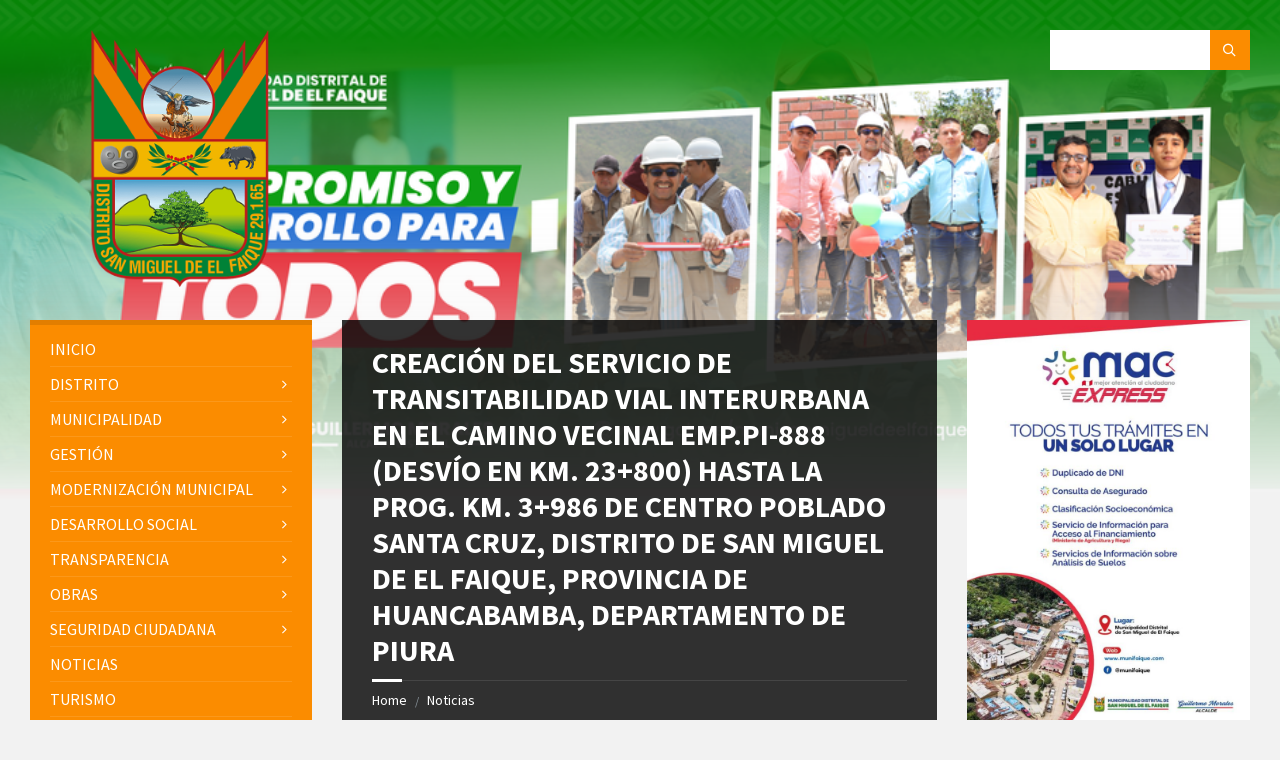

--- FILE ---
content_type: text/html; charset=UTF-8
request_url: https://munifaique.com/creacion-del-servicio-de-transitabilidad-vial-interurbana-en-el-camino-vecinal-emp-pi-888-desvio-en-km-23800-hasta-la-prog-km-3986-de-centro-poblado-santa-cruz-distrito-de-san-miguel-de-el-fai/
body_size: 21517
content:
<!DOCTYPE html>
<html lang="es-PE">
<head>
    <meta http-equiv="Content-Type" content="text/html; charset=UTF-8">
    <meta name="viewport" content="width=device-width, initial-scale=1.0">
    <link rel="pingback" href="https://munifaique.com/xmlrpc.php">
    <title>CREACIÓN DEL SERVICIO DE TRANSITABILIDAD VIAL INTERURBANA EN EL CAMINO VECINAL EMP.PI-888 (DESVÍO EN KM. 23+800) HASTA LA PROG. KM. 3+986 DE CENTRO POBLADO SANTA CRUZ, DISTRITO DE SAN MIGUEL DE EL FAIQUE, PROVINCIA DE HUANCABAMBA, DEPARTAMENTO DE PIURA &#8211; Municipalidad Distrital de San Miguel de El Faique</title>
<meta name='robots' content='max-image-preview:large' />
<link rel='dns-prefetch' href='//fonts.googleapis.com' />
<link rel="alternate" type="application/rss+xml" title="Municipalidad Distrital de San Miguel de El Faique &raquo; Feed" href="https://munifaique.com/feed/" />
<link rel="alternate" type="application/rss+xml" title="Municipalidad Distrital de San Miguel de El Faique &raquo; Feed de los comentarios" href="https://munifaique.com/comments/feed/" />
<link rel="alternate" title="oEmbed (JSON)" type="application/json+oembed" href="https://munifaique.com/wp-json/oembed/1.0/embed?url=https%3A%2F%2Fmunifaique.com%2Fcreacion-del-servicio-de-transitabilidad-vial-interurbana-en-el-camino-vecinal-emp-pi-888-desvio-en-km-23800-hasta-la-prog-km-3986-de-centro-poblado-santa-cruz-distrito-de-san-miguel-de-el-fai%2F" />
<link rel="alternate" title="oEmbed (XML)" type="text/xml+oembed" href="https://munifaique.com/wp-json/oembed/1.0/embed?url=https%3A%2F%2Fmunifaique.com%2Fcreacion-del-servicio-de-transitabilidad-vial-interurbana-en-el-camino-vecinal-emp-pi-888-desvio-en-km-23800-hasta-la-prog-km-3986-de-centro-poblado-santa-cruz-distrito-de-san-miguel-de-el-fai%2F&#038;format=xml" />
<style id='wp-img-auto-sizes-contain-inline-css' type='text/css'>
img:is([sizes=auto i],[sizes^="auto," i]){contain-intrinsic-size:3000px 1500px}
/*# sourceURL=wp-img-auto-sizes-contain-inline-css */
</style>
<style id='wp-emoji-styles-inline-css' type='text/css'>

	img.wp-smiley, img.emoji {
		display: inline !important;
		border: none !important;
		box-shadow: none !important;
		height: 1em !important;
		width: 1em !important;
		margin: 0 0.07em !important;
		vertical-align: -0.1em !important;
		background: none !important;
		padding: 0 !important;
	}
/*# sourceURL=wp-emoji-styles-inline-css */
</style>
<style id='wp-block-library-inline-css' type='text/css'>
:root{--wp-block-synced-color:#7a00df;--wp-block-synced-color--rgb:122,0,223;--wp-bound-block-color:var(--wp-block-synced-color);--wp-editor-canvas-background:#ddd;--wp-admin-theme-color:#007cba;--wp-admin-theme-color--rgb:0,124,186;--wp-admin-theme-color-darker-10:#006ba1;--wp-admin-theme-color-darker-10--rgb:0,107,160.5;--wp-admin-theme-color-darker-20:#005a87;--wp-admin-theme-color-darker-20--rgb:0,90,135;--wp-admin-border-width-focus:2px}@media (min-resolution:192dpi){:root{--wp-admin-border-width-focus:1.5px}}.wp-element-button{cursor:pointer}:root .has-very-light-gray-background-color{background-color:#eee}:root .has-very-dark-gray-background-color{background-color:#313131}:root .has-very-light-gray-color{color:#eee}:root .has-very-dark-gray-color{color:#313131}:root .has-vivid-green-cyan-to-vivid-cyan-blue-gradient-background{background:linear-gradient(135deg,#00d084,#0693e3)}:root .has-purple-crush-gradient-background{background:linear-gradient(135deg,#34e2e4,#4721fb 50%,#ab1dfe)}:root .has-hazy-dawn-gradient-background{background:linear-gradient(135deg,#faaca8,#dad0ec)}:root .has-subdued-olive-gradient-background{background:linear-gradient(135deg,#fafae1,#67a671)}:root .has-atomic-cream-gradient-background{background:linear-gradient(135deg,#fdd79a,#004a59)}:root .has-nightshade-gradient-background{background:linear-gradient(135deg,#330968,#31cdcf)}:root .has-midnight-gradient-background{background:linear-gradient(135deg,#020381,#2874fc)}:root{--wp--preset--font-size--normal:16px;--wp--preset--font-size--huge:42px}.has-regular-font-size{font-size:1em}.has-larger-font-size{font-size:2.625em}.has-normal-font-size{font-size:var(--wp--preset--font-size--normal)}.has-huge-font-size{font-size:var(--wp--preset--font-size--huge)}.has-text-align-center{text-align:center}.has-text-align-left{text-align:left}.has-text-align-right{text-align:right}.has-fit-text{white-space:nowrap!important}#end-resizable-editor-section{display:none}.aligncenter{clear:both}.items-justified-left{justify-content:flex-start}.items-justified-center{justify-content:center}.items-justified-right{justify-content:flex-end}.items-justified-space-between{justify-content:space-between}.screen-reader-text{border:0;clip-path:inset(50%);height:1px;margin:-1px;overflow:hidden;padding:0;position:absolute;width:1px;word-wrap:normal!important}.screen-reader-text:focus{background-color:#ddd;clip-path:none;color:#444;display:block;font-size:1em;height:auto;left:5px;line-height:normal;padding:15px 23px 14px;text-decoration:none;top:5px;width:auto;z-index:100000}html :where(.has-border-color){border-style:solid}html :where([style*=border-top-color]){border-top-style:solid}html :where([style*=border-right-color]){border-right-style:solid}html :where([style*=border-bottom-color]){border-bottom-style:solid}html :where([style*=border-left-color]){border-left-style:solid}html :where([style*=border-width]){border-style:solid}html :where([style*=border-top-width]){border-top-style:solid}html :where([style*=border-right-width]){border-right-style:solid}html :where([style*=border-bottom-width]){border-bottom-style:solid}html :where([style*=border-left-width]){border-left-style:solid}html :where(img[class*=wp-image-]){height:auto;max-width:100%}:where(figure){margin:0 0 1em}html :where(.is-position-sticky){--wp-admin--admin-bar--position-offset:var(--wp-admin--admin-bar--height,0px)}@media screen and (max-width:600px){html :where(.is-position-sticky){--wp-admin--admin-bar--position-offset:0px}}

/*# sourceURL=wp-block-library-inline-css */
</style><style id='wp-block-image-inline-css' type='text/css'>
.wp-block-image>a,.wp-block-image>figure>a{display:inline-block}.wp-block-image img{box-sizing:border-box;height:auto;max-width:100%;vertical-align:bottom}@media not (prefers-reduced-motion){.wp-block-image img.hide{visibility:hidden}.wp-block-image img.show{animation:show-content-image .4s}}.wp-block-image[style*=border-radius] img,.wp-block-image[style*=border-radius]>a{border-radius:inherit}.wp-block-image.has-custom-border img{box-sizing:border-box}.wp-block-image.aligncenter{text-align:center}.wp-block-image.alignfull>a,.wp-block-image.alignwide>a{width:100%}.wp-block-image.alignfull img,.wp-block-image.alignwide img{height:auto;width:100%}.wp-block-image .aligncenter,.wp-block-image .alignleft,.wp-block-image .alignright,.wp-block-image.aligncenter,.wp-block-image.alignleft,.wp-block-image.alignright{display:table}.wp-block-image .aligncenter>figcaption,.wp-block-image .alignleft>figcaption,.wp-block-image .alignright>figcaption,.wp-block-image.aligncenter>figcaption,.wp-block-image.alignleft>figcaption,.wp-block-image.alignright>figcaption{caption-side:bottom;display:table-caption}.wp-block-image .alignleft{float:left;margin:.5em 1em .5em 0}.wp-block-image .alignright{float:right;margin:.5em 0 .5em 1em}.wp-block-image .aligncenter{margin-left:auto;margin-right:auto}.wp-block-image :where(figcaption){margin-bottom:1em;margin-top:.5em}.wp-block-image.is-style-circle-mask img{border-radius:9999px}@supports ((-webkit-mask-image:none) or (mask-image:none)) or (-webkit-mask-image:none){.wp-block-image.is-style-circle-mask img{border-radius:0;-webkit-mask-image:url('data:image/svg+xml;utf8,<svg viewBox="0 0 100 100" xmlns="http://www.w3.org/2000/svg"><circle cx="50" cy="50" r="50"/></svg>');mask-image:url('data:image/svg+xml;utf8,<svg viewBox="0 0 100 100" xmlns="http://www.w3.org/2000/svg"><circle cx="50" cy="50" r="50"/></svg>');mask-mode:alpha;-webkit-mask-position:center;mask-position:center;-webkit-mask-repeat:no-repeat;mask-repeat:no-repeat;-webkit-mask-size:contain;mask-size:contain}}:root :where(.wp-block-image.is-style-rounded img,.wp-block-image .is-style-rounded img){border-radius:9999px}.wp-block-image figure{margin:0}.wp-lightbox-container{display:flex;flex-direction:column;position:relative}.wp-lightbox-container img{cursor:zoom-in}.wp-lightbox-container img:hover+button{opacity:1}.wp-lightbox-container button{align-items:center;backdrop-filter:blur(16px) saturate(180%);background-color:#5a5a5a40;border:none;border-radius:4px;cursor:zoom-in;display:flex;height:20px;justify-content:center;opacity:0;padding:0;position:absolute;right:16px;text-align:center;top:16px;width:20px;z-index:100}@media not (prefers-reduced-motion){.wp-lightbox-container button{transition:opacity .2s ease}}.wp-lightbox-container button:focus-visible{outline:3px auto #5a5a5a40;outline:3px auto -webkit-focus-ring-color;outline-offset:3px}.wp-lightbox-container button:hover{cursor:pointer;opacity:1}.wp-lightbox-container button:focus{opacity:1}.wp-lightbox-container button:focus,.wp-lightbox-container button:hover,.wp-lightbox-container button:not(:hover):not(:active):not(.has-background){background-color:#5a5a5a40;border:none}.wp-lightbox-overlay{box-sizing:border-box;cursor:zoom-out;height:100vh;left:0;overflow:hidden;position:fixed;top:0;visibility:hidden;width:100%;z-index:100000}.wp-lightbox-overlay .close-button{align-items:center;cursor:pointer;display:flex;justify-content:center;min-height:40px;min-width:40px;padding:0;position:absolute;right:calc(env(safe-area-inset-right) + 16px);top:calc(env(safe-area-inset-top) + 16px);z-index:5000000}.wp-lightbox-overlay .close-button:focus,.wp-lightbox-overlay .close-button:hover,.wp-lightbox-overlay .close-button:not(:hover):not(:active):not(.has-background){background:none;border:none}.wp-lightbox-overlay .lightbox-image-container{height:var(--wp--lightbox-container-height);left:50%;overflow:hidden;position:absolute;top:50%;transform:translate(-50%,-50%);transform-origin:top left;width:var(--wp--lightbox-container-width);z-index:9999999999}.wp-lightbox-overlay .wp-block-image{align-items:center;box-sizing:border-box;display:flex;height:100%;justify-content:center;margin:0;position:relative;transform-origin:0 0;width:100%;z-index:3000000}.wp-lightbox-overlay .wp-block-image img{height:var(--wp--lightbox-image-height);min-height:var(--wp--lightbox-image-height);min-width:var(--wp--lightbox-image-width);width:var(--wp--lightbox-image-width)}.wp-lightbox-overlay .wp-block-image figcaption{display:none}.wp-lightbox-overlay button{background:none;border:none}.wp-lightbox-overlay .scrim{background-color:#fff;height:100%;opacity:.9;position:absolute;width:100%;z-index:2000000}.wp-lightbox-overlay.active{visibility:visible}@media not (prefers-reduced-motion){.wp-lightbox-overlay.active{animation:turn-on-visibility .25s both}.wp-lightbox-overlay.active img{animation:turn-on-visibility .35s both}.wp-lightbox-overlay.show-closing-animation:not(.active){animation:turn-off-visibility .35s both}.wp-lightbox-overlay.show-closing-animation:not(.active) img{animation:turn-off-visibility .25s both}.wp-lightbox-overlay.zoom.active{animation:none;opacity:1;visibility:visible}.wp-lightbox-overlay.zoom.active .lightbox-image-container{animation:lightbox-zoom-in .4s}.wp-lightbox-overlay.zoom.active .lightbox-image-container img{animation:none}.wp-lightbox-overlay.zoom.active .scrim{animation:turn-on-visibility .4s forwards}.wp-lightbox-overlay.zoom.show-closing-animation:not(.active){animation:none}.wp-lightbox-overlay.zoom.show-closing-animation:not(.active) .lightbox-image-container{animation:lightbox-zoom-out .4s}.wp-lightbox-overlay.zoom.show-closing-animation:not(.active) .lightbox-image-container img{animation:none}.wp-lightbox-overlay.zoom.show-closing-animation:not(.active) .scrim{animation:turn-off-visibility .4s forwards}}@keyframes show-content-image{0%{visibility:hidden}99%{visibility:hidden}to{visibility:visible}}@keyframes turn-on-visibility{0%{opacity:0}to{opacity:1}}@keyframes turn-off-visibility{0%{opacity:1;visibility:visible}99%{opacity:0;visibility:visible}to{opacity:0;visibility:hidden}}@keyframes lightbox-zoom-in{0%{transform:translate(calc((-100vw + var(--wp--lightbox-scrollbar-width))/2 + var(--wp--lightbox-initial-left-position)),calc(-50vh + var(--wp--lightbox-initial-top-position))) scale(var(--wp--lightbox-scale))}to{transform:translate(-50%,-50%) scale(1)}}@keyframes lightbox-zoom-out{0%{transform:translate(-50%,-50%) scale(1);visibility:visible}99%{visibility:visible}to{transform:translate(calc((-100vw + var(--wp--lightbox-scrollbar-width))/2 + var(--wp--lightbox-initial-left-position)),calc(-50vh + var(--wp--lightbox-initial-top-position))) scale(var(--wp--lightbox-scale));visibility:hidden}}
/*# sourceURL=https://munifaique.com/wp-includes/blocks/image/style.min.css */
</style>
<style id='global-styles-inline-css' type='text/css'>
:root{--wp--preset--aspect-ratio--square: 1;--wp--preset--aspect-ratio--4-3: 4/3;--wp--preset--aspect-ratio--3-4: 3/4;--wp--preset--aspect-ratio--3-2: 3/2;--wp--preset--aspect-ratio--2-3: 2/3;--wp--preset--aspect-ratio--16-9: 16/9;--wp--preset--aspect-ratio--9-16: 9/16;--wp--preset--color--black: #000000;--wp--preset--color--cyan-bluish-gray: #abb8c3;--wp--preset--color--white: #ffffff;--wp--preset--color--pale-pink: #f78da7;--wp--preset--color--vivid-red: #cf2e2e;--wp--preset--color--luminous-vivid-orange: #ff6900;--wp--preset--color--luminous-vivid-amber: #fcb900;--wp--preset--color--light-green-cyan: #7bdcb5;--wp--preset--color--vivid-green-cyan: #00d084;--wp--preset--color--pale-cyan-blue: #8ed1fc;--wp--preset--color--vivid-cyan-blue: #0693e3;--wp--preset--color--vivid-purple: #9b51e0;--wp--preset--gradient--vivid-cyan-blue-to-vivid-purple: linear-gradient(135deg,rgb(6,147,227) 0%,rgb(155,81,224) 100%);--wp--preset--gradient--light-green-cyan-to-vivid-green-cyan: linear-gradient(135deg,rgb(122,220,180) 0%,rgb(0,208,130) 100%);--wp--preset--gradient--luminous-vivid-amber-to-luminous-vivid-orange: linear-gradient(135deg,rgb(252,185,0) 0%,rgb(255,105,0) 100%);--wp--preset--gradient--luminous-vivid-orange-to-vivid-red: linear-gradient(135deg,rgb(255,105,0) 0%,rgb(207,46,46) 100%);--wp--preset--gradient--very-light-gray-to-cyan-bluish-gray: linear-gradient(135deg,rgb(238,238,238) 0%,rgb(169,184,195) 100%);--wp--preset--gradient--cool-to-warm-spectrum: linear-gradient(135deg,rgb(74,234,220) 0%,rgb(151,120,209) 20%,rgb(207,42,186) 40%,rgb(238,44,130) 60%,rgb(251,105,98) 80%,rgb(254,248,76) 100%);--wp--preset--gradient--blush-light-purple: linear-gradient(135deg,rgb(255,206,236) 0%,rgb(152,150,240) 100%);--wp--preset--gradient--blush-bordeaux: linear-gradient(135deg,rgb(254,205,165) 0%,rgb(254,45,45) 50%,rgb(107,0,62) 100%);--wp--preset--gradient--luminous-dusk: linear-gradient(135deg,rgb(255,203,112) 0%,rgb(199,81,192) 50%,rgb(65,88,208) 100%);--wp--preset--gradient--pale-ocean: linear-gradient(135deg,rgb(255,245,203) 0%,rgb(182,227,212) 50%,rgb(51,167,181) 100%);--wp--preset--gradient--electric-grass: linear-gradient(135deg,rgb(202,248,128) 0%,rgb(113,206,126) 100%);--wp--preset--gradient--midnight: linear-gradient(135deg,rgb(2,3,129) 0%,rgb(40,116,252) 100%);--wp--preset--font-size--small: 13px;--wp--preset--font-size--medium: 20px;--wp--preset--font-size--large: 36px;--wp--preset--font-size--x-large: 42px;--wp--preset--spacing--20: 0.44rem;--wp--preset--spacing--30: 0.67rem;--wp--preset--spacing--40: 1rem;--wp--preset--spacing--50: 1.5rem;--wp--preset--spacing--60: 2.25rem;--wp--preset--spacing--70: 3.38rem;--wp--preset--spacing--80: 5.06rem;--wp--preset--shadow--natural: 6px 6px 9px rgba(0, 0, 0, 0.2);--wp--preset--shadow--deep: 12px 12px 50px rgba(0, 0, 0, 0.4);--wp--preset--shadow--sharp: 6px 6px 0px rgba(0, 0, 0, 0.2);--wp--preset--shadow--outlined: 6px 6px 0px -3px rgb(255, 255, 255), 6px 6px rgb(0, 0, 0);--wp--preset--shadow--crisp: 6px 6px 0px rgb(0, 0, 0);}:where(.is-layout-flex){gap: 0.5em;}:where(.is-layout-grid){gap: 0.5em;}body .is-layout-flex{display: flex;}.is-layout-flex{flex-wrap: wrap;align-items: center;}.is-layout-flex > :is(*, div){margin: 0;}body .is-layout-grid{display: grid;}.is-layout-grid > :is(*, div){margin: 0;}:where(.wp-block-columns.is-layout-flex){gap: 2em;}:where(.wp-block-columns.is-layout-grid){gap: 2em;}:where(.wp-block-post-template.is-layout-flex){gap: 1.25em;}:where(.wp-block-post-template.is-layout-grid){gap: 1.25em;}.has-black-color{color: var(--wp--preset--color--black) !important;}.has-cyan-bluish-gray-color{color: var(--wp--preset--color--cyan-bluish-gray) !important;}.has-white-color{color: var(--wp--preset--color--white) !important;}.has-pale-pink-color{color: var(--wp--preset--color--pale-pink) !important;}.has-vivid-red-color{color: var(--wp--preset--color--vivid-red) !important;}.has-luminous-vivid-orange-color{color: var(--wp--preset--color--luminous-vivid-orange) !important;}.has-luminous-vivid-amber-color{color: var(--wp--preset--color--luminous-vivid-amber) !important;}.has-light-green-cyan-color{color: var(--wp--preset--color--light-green-cyan) !important;}.has-vivid-green-cyan-color{color: var(--wp--preset--color--vivid-green-cyan) !important;}.has-pale-cyan-blue-color{color: var(--wp--preset--color--pale-cyan-blue) !important;}.has-vivid-cyan-blue-color{color: var(--wp--preset--color--vivid-cyan-blue) !important;}.has-vivid-purple-color{color: var(--wp--preset--color--vivid-purple) !important;}.has-black-background-color{background-color: var(--wp--preset--color--black) !important;}.has-cyan-bluish-gray-background-color{background-color: var(--wp--preset--color--cyan-bluish-gray) !important;}.has-white-background-color{background-color: var(--wp--preset--color--white) !important;}.has-pale-pink-background-color{background-color: var(--wp--preset--color--pale-pink) !important;}.has-vivid-red-background-color{background-color: var(--wp--preset--color--vivid-red) !important;}.has-luminous-vivid-orange-background-color{background-color: var(--wp--preset--color--luminous-vivid-orange) !important;}.has-luminous-vivid-amber-background-color{background-color: var(--wp--preset--color--luminous-vivid-amber) !important;}.has-light-green-cyan-background-color{background-color: var(--wp--preset--color--light-green-cyan) !important;}.has-vivid-green-cyan-background-color{background-color: var(--wp--preset--color--vivid-green-cyan) !important;}.has-pale-cyan-blue-background-color{background-color: var(--wp--preset--color--pale-cyan-blue) !important;}.has-vivid-cyan-blue-background-color{background-color: var(--wp--preset--color--vivid-cyan-blue) !important;}.has-vivid-purple-background-color{background-color: var(--wp--preset--color--vivid-purple) !important;}.has-black-border-color{border-color: var(--wp--preset--color--black) !important;}.has-cyan-bluish-gray-border-color{border-color: var(--wp--preset--color--cyan-bluish-gray) !important;}.has-white-border-color{border-color: var(--wp--preset--color--white) !important;}.has-pale-pink-border-color{border-color: var(--wp--preset--color--pale-pink) !important;}.has-vivid-red-border-color{border-color: var(--wp--preset--color--vivid-red) !important;}.has-luminous-vivid-orange-border-color{border-color: var(--wp--preset--color--luminous-vivid-orange) !important;}.has-luminous-vivid-amber-border-color{border-color: var(--wp--preset--color--luminous-vivid-amber) !important;}.has-light-green-cyan-border-color{border-color: var(--wp--preset--color--light-green-cyan) !important;}.has-vivid-green-cyan-border-color{border-color: var(--wp--preset--color--vivid-green-cyan) !important;}.has-pale-cyan-blue-border-color{border-color: var(--wp--preset--color--pale-cyan-blue) !important;}.has-vivid-cyan-blue-border-color{border-color: var(--wp--preset--color--vivid-cyan-blue) !important;}.has-vivid-purple-border-color{border-color: var(--wp--preset--color--vivid-purple) !important;}.has-vivid-cyan-blue-to-vivid-purple-gradient-background{background: var(--wp--preset--gradient--vivid-cyan-blue-to-vivid-purple) !important;}.has-light-green-cyan-to-vivid-green-cyan-gradient-background{background: var(--wp--preset--gradient--light-green-cyan-to-vivid-green-cyan) !important;}.has-luminous-vivid-amber-to-luminous-vivid-orange-gradient-background{background: var(--wp--preset--gradient--luminous-vivid-amber-to-luminous-vivid-orange) !important;}.has-luminous-vivid-orange-to-vivid-red-gradient-background{background: var(--wp--preset--gradient--luminous-vivid-orange-to-vivid-red) !important;}.has-very-light-gray-to-cyan-bluish-gray-gradient-background{background: var(--wp--preset--gradient--very-light-gray-to-cyan-bluish-gray) !important;}.has-cool-to-warm-spectrum-gradient-background{background: var(--wp--preset--gradient--cool-to-warm-spectrum) !important;}.has-blush-light-purple-gradient-background{background: var(--wp--preset--gradient--blush-light-purple) !important;}.has-blush-bordeaux-gradient-background{background: var(--wp--preset--gradient--blush-bordeaux) !important;}.has-luminous-dusk-gradient-background{background: var(--wp--preset--gradient--luminous-dusk) !important;}.has-pale-ocean-gradient-background{background: var(--wp--preset--gradient--pale-ocean) !important;}.has-electric-grass-gradient-background{background: var(--wp--preset--gradient--electric-grass) !important;}.has-midnight-gradient-background{background: var(--wp--preset--gradient--midnight) !important;}.has-small-font-size{font-size: var(--wp--preset--font-size--small) !important;}.has-medium-font-size{font-size: var(--wp--preset--font-size--medium) !important;}.has-large-font-size{font-size: var(--wp--preset--font-size--large) !important;}.has-x-large-font-size{font-size: var(--wp--preset--font-size--x-large) !important;}
/*# sourceURL=global-styles-inline-css */
</style>

<style id='classic-theme-styles-inline-css' type='text/css'>
/*! This file is auto-generated */
.wp-block-button__link{color:#fff;background-color:#32373c;border-radius:9999px;box-shadow:none;text-decoration:none;padding:calc(.667em + 2px) calc(1.333em + 2px);font-size:1.125em}.wp-block-file__button{background:#32373c;color:#fff;text-decoration:none}
/*# sourceURL=/wp-includes/css/classic-themes.min.css */
</style>
<link rel='stylesheet' id='contact-form-7-css' href='https://munifaique.com/wp-content/plugins/contact-form-7/includes/css/styles.css?ver=6.1.4' type='text/css' media='all' />
<link rel='stylesheet' id='lsvr-townpress-main-style-css' href='https://munifaique.com/wp-content/themes/townpress/style.css?ver=3.3.3' type='text/css' media='all' />
<link rel='stylesheet' id='lsvr-townpress-child-style-css' href='https://munifaique.com/wp-content/themes/townpress-child/style.css?ver=2.1.0' type='text/css' media='all' />
<link rel='stylesheet' id='lsvr-townpress-general-style-css' href='https://munifaique.com/wp-content/themes/townpress/assets/css/general.css?ver=3.3.3' type='text/css' media='all' />
<style id='lsvr-townpress-general-style-inline-css' type='text/css'>
body, input, textarea, select, button, #cancel-comment-reply-link, .lsvr_listing-map__infobox { font-family: 'Source Sans Pro', Arial, sans-serif; }
html, body { font-size: 16px; }
.header-logo { max-width: 300px; } .header-logo--front { max-width: 300px; } @media ( max-width: 991px ) { .header-logo { max-width: 140px; } }
/*# sourceURL=lsvr-townpress-general-style-inline-css */
</style>
<link rel='stylesheet' id='lsvr-townpress-google-fonts-css' href='//fonts.googleapis.com/css?family=Source+Sans+Pro%3A400%2C400italic%2C600%2C600italic%2C700%2C700italic&#038;ver=6.9' type='text/css' media='all' />
<link rel='stylesheet' id='lsvr-townpress-color-scheme-css' href='https://munifaique.com/wp-content/themes/townpress/assets/css/skins/orange.css?ver=3.3.3' type='text/css' media='all' />
<script type="text/javascript" src="https://munifaique.com/wp-includes/js/jquery/jquery.min.js?ver=3.7.1" id="jquery-core-js"></script>
<script type="text/javascript" src="https://munifaique.com/wp-includes/js/jquery/jquery-migrate.min.js?ver=3.4.1" id="jquery-migrate-js"></script>
<script type="text/javascript" id="lsvr-events-scripts-js-extra">
/* <![CDATA[ */
var lsvr_events_ajax_var = {"url":"https://munifaique.com/wp-admin/admin-ajax.php","nonce":"6fd107b27b"};
//# sourceURL=lsvr-events-scripts-js-extra
/* ]]> */
</script>
<script type="text/javascript" src="https://munifaique.com/wp-content/plugins/lsvr-events/assets/js/lsvr-events.min.js?ver=1.9.6" id="lsvr-events-scripts-js"></script>
<script type="text/javascript" id="lsvr-townpress-toolkit-weather-widget-js-extra">
/* <![CDATA[ */
var lsvr_townpress_toolkit_ajax_weather_widget_var = {"url":"https://munifaique.com/wp-admin/admin-ajax.php","nonce":"c721bf9a10"};
//# sourceURL=lsvr-townpress-toolkit-weather-widget-js-extra
/* ]]> */
</script>
<script type="text/javascript" src="https://munifaique.com/wp-content/plugins/lsvr-townpress-toolkit/assets/js/lsvr-townpress-toolkit-weather-widget.min.js?ver=1.5.9" id="lsvr-townpress-toolkit-weather-widget-js"></script>
<script></script><link rel="https://api.w.org/" href="https://munifaique.com/wp-json/" /><link rel="alternate" title="JSON" type="application/json" href="https://munifaique.com/wp-json/wp/v2/posts/6799" /><link rel="canonical" href="https://munifaique.com/creacion-del-servicio-de-transitabilidad-vial-interurbana-en-el-camino-vecinal-emp-pi-888-desvio-en-km-23800-hasta-la-prog-km-3986-de-centro-poblado-santa-cruz-distrito-de-san-miguel-de-el-fai/" />
<style type="text/css">.recentcomments a{display:inline !important;padding:0 !important;margin:0 !important;}</style><meta name="generator" content="Powered by WPBakery Page Builder - drag and drop page builder for WordPress."/>
<link rel="icon" href="https://munifaique.com/wp-content/uploads/2020/07/cropped-escudo-san-miguel-de-el-faique-fav-32x32.png" sizes="32x32" />
<link rel="icon" href="https://munifaique.com/wp-content/uploads/2020/07/cropped-escudo-san-miguel-de-el-faique-fav-192x192.png" sizes="192x192" />
<link rel="apple-touch-icon" href="https://munifaique.com/wp-content/uploads/2020/07/cropped-escudo-san-miguel-de-el-faique-fav-180x180.png" />
<meta name="msapplication-TileImage" content="https://munifaique.com/wp-content/uploads/2020/07/cropped-escudo-san-miguel-de-el-faique-fav-270x270.png" />
<noscript><style> .wpb_animate_when_almost_visible { opacity: 1; }</style></noscript></head>

<body data-rsssl=1 class="wp-singular post-template-default single single-post postid-6799 single-format-standard wp-custom-logo wp-theme-townpress wp-child-theme-townpress-child lsvr-accessibility wpb-js-composer js-comp-ver-8.7.2 vc_responsive">

	
	
	<!-- WRAPPER : begin -->
	<div id="wrapper">

		
		
	<a href="#main" class="accessibility-link accessibility-link--skip-to-content screen-reader-text">Skip to content</a>

			<a href="#sidebar-left" class="accessibility-link accessibility-link--skip-to-left-sidebar screen-reader-text">Skip to left sidebar</a>
	
			<a href="#sidebar-right" class="accessibility-link accessibility-link--skip-to-right-sidebar screen-reader-text">Skip to right sidebar</a>
	
	<a href="#footer" class="accessibility-link accessibility-link--skip-to-footer screen-reader-text">Skip to footer</a>


		
		<!-- HEADER : begin -->
		<header id="header" >
			<div class="header__inner">

				
				
				
				
				
				<!-- HEADER CONTENT : begin -->
				<div class="header__content">
					<div class="lsvr-container">
						<div class="header__content-inner">

							
							
	<!-- HEADER BRANDING : begin -->
	<div  class="header-logo">
		<a href="https://munifaique.com/" class="header-logo__link"
			aria-label="Site logo">
			<img src="https://munifaique.com/wp-content/uploads/2020/07/cropped-escudo-san-miguel-de-el-faique-1-1.png"
				class="header-logo__image"
				alt="Municipalidad Distrital de San Miguel de El Faique">
		</a>
	</div>
	<!-- HEADER BRANDING : end -->


							
							

	<!-- HEADER TOOLBAR TOGGLE : begin -->
<div class="header-toolbar-toggle">

	<button class="header-toolbar-toggle__menu-button" type="button"
		aria-controls="header-mobile-menu"
        aria-haspopup="true"
        aria-expanded="false">
		<span class="header-toolbar-toggle__menu-button-ico header-toolbar-toggle__menu-button-ico--open icon-menu" aria-hidden="true"></span>
		<span class="header-toolbar-toggle__menu-button-ico header-toolbar-toggle__menu-button-ico--close icon-cross" aria-hidden="true"></span>
		<span class="header-toolbar-toggle__menu-button-label">Menu</span>
	</button>

	
</div>
<!-- HEADER TOOLBAR TOGGLE : end -->
	<!-- HEADER TOOLBAR : begin -->
	<div class="header-toolbar">

		
		
		
		
		
		
		
		
	<!-- HEADER MOBILE MENU : begin -->
	<nav id="header-mobile-menu" class="header-mobile-menu"
        data-label-expand-submenu="Expand submenu"
        data-label-collapse-submenu="Collapse submenu"

					aria-label="Main Menu"
		>

	    <ul id="menu-main-menu" class="header-mobile-menu__list" role="menu">
        	<li id="header-mobile-menu__item-82"
                class="header-mobile-menu__item header-mobile-menu__item--level-0 menu-item menu-item-type-post_type menu-item-object-page menu-item-home"
                role="presentation">

                <a href="https://munifaique.com/"
                    id="header-mobile-menu__item-link-82"
                	class="header-mobile-menu__item-link header-mobile-menu__item-link--level-0"
                    role="menuitem"

                                    	>

                    Inicio</a>

            
            </li>

            
        	<li id="header-mobile-menu__item-3115"
                class="header-mobile-menu__item header-mobile-menu__item--level-0 menu-item menu-item-type-custom menu-item-object-custom menu-item-has-children"
                role="presentation">

                <a href="#"
                    id="header-mobile-menu__item-link-3115"
                	class="header-mobile-menu__item-link header-mobile-menu__item-link--level-0"
                    role="menuitem"

                                    	>

                    Distrito</a>

            
            <button id="header-mobile-menu__toggle-3115"
                class="header-mobile-menu__toggle header-mobile-menu__toggle--level-0" type="button"
                aria-label="Expand submenu"
                aria-controls="header-mobile-menu__submenu-3115"
                aria-haspopup="true"
                aria-expanded="false">
                <span class="header-mobile-menu__toggle-icon" aria-hidden="true"></span>
            </button>

        	<ul id="header-mobile-menu__submenu-3115"
                class="header-mobile-menu__submenu sub-menu header-mobile-menu__submenu--level-0"
                aria-labelledby="header-mobile-menu__item-link-3115"
                aria-expanded="false"
                role="menu">

            
        	<li id="header-mobile-menu__item-3117"
                class="header-mobile-menu__item header-mobile-menu__item--level-1 menu-item menu-item-type-custom menu-item-object-custom"
                role="presentation">

                <a href="https://munifaique.com/historia-de-san-miguel-de-el-faique/"
                    id="header-mobile-menu__item-link-3117"
                	class="header-mobile-menu__item-link header-mobile-menu__item-link--level-1"
                    role="menuitem"

                                    	>

                    Historia</a>

            
            </li>

            
        	<li id="header-mobile-menu__item-3118"
                class="header-mobile-menu__item header-mobile-menu__item--level-1 menu-item menu-item-type-custom menu-item-object-custom"
                role="presentation">

                <a href="https://munifaique.com/ubicacion-geografica/"
                    id="header-mobile-menu__item-link-3118"
                	class="header-mobile-menu__item-link header-mobile-menu__item-link--level-1"
                    role="menuitem"

                                    	>

                    Ubicación Geográfica</a>

            
            </li>

            
        	<li id="header-mobile-menu__item-3119"
                class="header-mobile-menu__item header-mobile-menu__item--level-1 menu-item menu-item-type-custom menu-item-object-custom"
                role="presentation">

                <a href="https://munifaique.com/creacion-politica-del-distrito-de-san-miguel-de-el-faique/"
                    id="header-mobile-menu__item-link-3119"
                	class="header-mobile-menu__item-link header-mobile-menu__item-link--level-1"
                    role="menuitem"

                                    	>

                    Creación Política</a>

            
            </li>

            
        	<li id="header-mobile-menu__item-391"
                class="header-mobile-menu__item header-mobile-menu__item--level-1 menu-item menu-item-type-custom menu-item-object-custom"
                role="presentation">

                <a href="https://munifaique.com/division-politica/"
                    id="header-mobile-menu__item-link-391"
                	class="header-mobile-menu__item-link header-mobile-menu__item-link--level-1"
                    role="menuitem"

                                    	>

                    División Política</a>

            
            </li>

            
        	<li id="header-mobile-menu__item-3237"
                class="header-mobile-menu__item header-mobile-menu__item--level-1 menu-item menu-item-type-custom menu-item-object-custom"
                role="presentation">

                <a href="https://munifaique.com/events/"
                    id="header-mobile-menu__item-link-3237"
                	class="header-mobile-menu__item-link header-mobile-menu__item-link--level-1"
                    role="menuitem"

                                    	>

                    Próximos Eventos</a>

            
            </li>

            
        	</ul>

            
            </li>

            
        	<li id="header-mobile-menu__item-392"
                class="header-mobile-menu__item header-mobile-menu__item--level-0 menu-item menu-item-type-custom menu-item-object-custom menu-item-has-children"
                role="presentation">

                <a href="https://munifaique.com/events/"
                    id="header-mobile-menu__item-link-392"
                	class="header-mobile-menu__item-link header-mobile-menu__item-link--level-0"
                    role="menuitem"

                                    	>

                    Municipalidad</a>

            
            <button id="header-mobile-menu__toggle-392"
                class="header-mobile-menu__toggle header-mobile-menu__toggle--level-0" type="button"
                aria-label="Expand submenu"
                aria-controls="header-mobile-menu__submenu-392"
                aria-haspopup="true"
                aria-expanded="false">
                <span class="header-mobile-menu__toggle-icon" aria-hidden="true"></span>
            </button>

        	<ul id="header-mobile-menu__submenu-392"
                class="header-mobile-menu__submenu sub-menu header-mobile-menu__submenu--level-0"
                aria-labelledby="header-mobile-menu__item-link-392"
                aria-expanded="false"
                role="menu">

            
        	<li id="header-mobile-menu__item-3047"
                class="header-mobile-menu__item header-mobile-menu__item--level-1 menu-item menu-item-type-custom menu-item-object-custom"
                role="presentation">

                <a href="https://munifaique.com/pdf/pdlc-2017-2021.pdf"
                    id="header-mobile-menu__item-link-3047"
                	class="header-mobile-menu__item-link header-mobile-menu__item-link--level-1"
                    role="menuitem"

                                    	 target="_blank">

                    Plan de Desarrollo Local</a>

            
            </li>

            
        	<li id="header-mobile-menu__item-3048"
                class="header-mobile-menu__item header-mobile-menu__item--level-1 menu-item menu-item-type-custom menu-item-object-custom"
                role="presentation">

                <a href="https://munifaique.com/mision-y-vision/"
                    id="header-mobile-menu__item-link-3048"
                	class="header-mobile-menu__item-link header-mobile-menu__item-link--level-1"
                    role="menuitem"

                                    	>

                    Misión y Visión</a>

            
            </li>

            
        	<li id="header-mobile-menu__item-3049"
                class="header-mobile-menu__item header-mobile-menu__item--level-1 menu-item menu-item-type-custom menu-item-object-custom"
                role="presentation">

                <a href="https://munifaique.com/organigrama/"
                    id="header-mobile-menu__item-link-3049"
                	class="header-mobile-menu__item-link header-mobile-menu__item-link--level-1"
                    role="menuitem"

                                    	>

                    Organigrama</a>

            
            </li>

            
        	<li id="header-mobile-menu__item-3050"
                class="header-mobile-menu__item header-mobile-menu__item--level-1 menu-item menu-item-type-custom menu-item-object-custom"
                role="presentation">

                <a href="https://munifaique.com/people/"
                    id="header-mobile-menu__item-link-3050"
                	class="header-mobile-menu__item-link header-mobile-menu__item-link--level-1"
                    role="menuitem"

                                    	>

                    Funcionarios</a>

            
            </li>

            
        	<li id="header-mobile-menu__item-6025"
                class="header-mobile-menu__item header-mobile-menu__item--level-1 menu-item menu-item-type-post_type menu-item-object-page"
                role="presentation">

                <a href="https://munifaique.com/comision-de-regidores/"
                    id="header-mobile-menu__item-link-6025"
                	class="header-mobile-menu__item-link header-mobile-menu__item-link--level-1"
                    role="menuitem"

                                    	>

                    Comisión de Regidores</a>

            
            </li>

            
        	<li id="header-mobile-menu__item-3052"
                class="header-mobile-menu__item header-mobile-menu__item--level-1 menu-item menu-item-type-custom menu-item-object-custom"
                role="presentation">

                <a href="https://munifaique.com/documents/manual-de-perfil-de-puestos/"
                    id="header-mobile-menu__item-link-3052"
                	class="header-mobile-menu__item-link header-mobile-menu__item-link--level-1"
                    role="menuitem"

                                    	>

                    Manual de Perfiles de Puestos</a>

            
            </li>

            
        	</ul>

            
            </li>

            
        	<li id="header-mobile-menu__item-3612"
                class="header-mobile-menu__item header-mobile-menu__item--level-0 menu-item menu-item-type-custom menu-item-object-custom menu-item-has-children"
                role="presentation">

                <a href="#"
                    id="header-mobile-menu__item-link-3612"
                	class="header-mobile-menu__item-link header-mobile-menu__item-link--level-0"
                    role="menuitem"

                                    	>

                    Gestión</a>

            
            <button id="header-mobile-menu__toggle-3612"
                class="header-mobile-menu__toggle header-mobile-menu__toggle--level-0" type="button"
                aria-label="Expand submenu"
                aria-controls="header-mobile-menu__submenu-3612"
                aria-haspopup="true"
                aria-expanded="false">
                <span class="header-mobile-menu__toggle-icon" aria-hidden="true"></span>
            </button>

        	<ul id="header-mobile-menu__submenu-3612"
                class="header-mobile-menu__submenu sub-menu header-mobile-menu__submenu--level-0"
                aria-labelledby="header-mobile-menu__item-link-3612"
                aria-expanded="false"
                role="menu">

            
        	<li id="header-mobile-menu__item-3053"
                class="header-mobile-menu__item header-mobile-menu__item--level-1 menu-item menu-item-type-custom menu-item-object-custom"
                role="presentation">

                <a href="https://munifaique.com/documents/plan-operativo-institucional-poi/"
                    id="header-mobile-menu__item-link-3053"
                	class="header-mobile-menu__item-link header-mobile-menu__item-link--level-1"
                    role="menuitem"

                                    	 target="_blank">

                    Plan Operativo Institucional</a>

            
            </li>

            
        	<li id="header-mobile-menu__item-3648"
                class="header-mobile-menu__item header-mobile-menu__item--level-1 menu-item menu-item-type-custom menu-item-object-custom"
                role="presentation">

                <a href="https://munifaique.com/pdf/ROF.pdf"
                    id="header-mobile-menu__item-link-3648"
                	class="header-mobile-menu__item-link header-mobile-menu__item-link--level-1"
                    role="menuitem"

                                    	>

                    Reglamento de Organización y Funciones - ROF</a>

            
            </li>

            
        	<li id="header-mobile-menu__item-3632"
                class="header-mobile-menu__item header-mobile-menu__item--level-1 menu-item menu-item-type-custom menu-item-object-custom"
                role="presentation">

                <a href="https://munifaique.com/documents/transferencia-de-gestion/"
                    id="header-mobile-menu__item-link-3632"
                	class="header-mobile-menu__item-link header-mobile-menu__item-link--level-1"
                    role="menuitem"

                                    	>

                    Transferencia de Gestion</a>

            
            </li>

            
        	<li id="header-mobile-menu__item-4596"
                class="header-mobile-menu__item header-mobile-menu__item--level-1 menu-item menu-item-type-custom menu-item-object-custom"
                role="presentation">

                <a href="https://munifaique.com/procesos/"
                    id="header-mobile-menu__item-link-4596"
                	class="header-mobile-menu__item-link header-mobile-menu__item-link--level-1"
                    role="menuitem"

                                    	>

                    Procesos</a>

            
            </li>

            
        	<li id="header-mobile-menu__item-3650"
                class="header-mobile-menu__item header-mobile-menu__item--level-1 menu-item menu-item-type-custom menu-item-object-custom"
                role="presentation">

                <a href="https://munifaique.com/pdf/plan-covid-19.pdf"
                    id="header-mobile-menu__item-link-3650"
                	class="header-mobile-menu__item-link header-mobile-menu__item-link--level-1"
                    role="menuitem"

                                    	 target="_blank">

                    Plan COVID-19</a>

            
            </li>

            
        	<li id="header-mobile-menu__item-3633"
                class="header-mobile-menu__item header-mobile-menu__item--level-1 menu-item menu-item-type-custom menu-item-object-custom"
                role="presentation">

                <a href="https://munifaique.com/libro-de-reclamaciones/"
                    id="header-mobile-menu__item-link-3633"
                	class="header-mobile-menu__item-link header-mobile-menu__item-link--level-1"
                    role="menuitem"

                                    	>

                    Libro de Reclamaciones</a>

            
            </li>

            
        	</ul>

            
            </li>

            
        	<li id="header-mobile-menu__item-3619"
                class="header-mobile-menu__item header-mobile-menu__item--level-0 menu-item menu-item-type-custom menu-item-object-custom menu-item-has-children"
                role="presentation">

                <a href="#"
                    id="header-mobile-menu__item-link-3619"
                	class="header-mobile-menu__item-link header-mobile-menu__item-link--level-0"
                    role="menuitem"

                                    	>

                    Modernización Municipal</a>

            
            <button id="header-mobile-menu__toggle-3619"
                class="header-mobile-menu__toggle header-mobile-menu__toggle--level-0" type="button"
                aria-label="Expand submenu"
                aria-controls="header-mobile-menu__submenu-3619"
                aria-haspopup="true"
                aria-expanded="false">
                <span class="header-mobile-menu__toggle-icon" aria-hidden="true"></span>
            </button>

        	<ul id="header-mobile-menu__submenu-3619"
                class="header-mobile-menu__submenu sub-menu header-mobile-menu__submenu--level-0"
                aria-labelledby="header-mobile-menu__item-link-3619"
                aria-expanded="false"
                role="menu">

            
        	<li id="header-mobile-menu__item-3621"
                class="header-mobile-menu__item header-mobile-menu__item--level-1 menu-item menu-item-type-custom menu-item-object-custom"
                role="presentation">

                <a href="https://munifaique.com/licencia-de-edificaciones"
                    id="header-mobile-menu__item-link-3621"
                	class="header-mobile-menu__item-link header-mobile-menu__item-link--level-1"
                    role="menuitem"

                                    	>

                    Licencia de Edificaciones</a>

            
            </li>

            
        	<li id="header-mobile-menu__item-3622"
                class="header-mobile-menu__item header-mobile-menu__item--level-1 menu-item menu-item-type-custom menu-item-object-custom"
                role="presentation">

                <a href="https://munifaique.com/licencia-de-funcionamiento"
                    id="header-mobile-menu__item-link-3622"
                	class="header-mobile-menu__item-link header-mobile-menu__item-link--level-1"
                    role="menuitem"

                                    	>

                    Licencia de Funcionamiento</a>

            
            </li>

            
        	<li id="header-mobile-menu__item-3639"
                class="header-mobile-menu__item header-mobile-menu__item--level-1 menu-item menu-item-type-custom menu-item-object-custom"
                role="presentation">

                <a href="https://www.gob.pe/indeci"
                    id="header-mobile-menu__item-link-3639"
                	class="header-mobile-menu__item-link header-mobile-menu__item-link--level-1"
                    role="menuitem"

                                    	 target="_blank">

                    Defensa Civil</a>

            
            </li>

            
        	<li id="header-mobile-menu__item-3640"
                class="header-mobile-menu__item header-mobile-menu__item--level-1 menu-item menu-item-type-custom menu-item-object-custom"
                role="presentation">

                <a href="https://munifaique.com/medio-ambiente/"
                    id="header-mobile-menu__item-link-3640"
                	class="header-mobile-menu__item-link header-mobile-menu__item-link--level-1"
                    role="menuitem"

                                    	>

                    Medio Ambiente</a>

            
            </li>

            
        	<li id="header-mobile-menu__item-3930"
                class="header-mobile-menu__item header-mobile-menu__item--level-1 menu-item menu-item-type-custom menu-item-object-custom"
                role="presentation">

                <a href="https://contigo.gob.pe/como-inscribirse-al-programa/"
                    id="header-mobile-menu__item-link-3930"
                	class="header-mobile-menu__item-link header-mobile-menu__item-link--level-1"
                    role="menuitem"

                                    	 target="_blank">

                    Programa CONTIGO</a>

            
            </li>

            
        	</ul>

            
            </li>

            
        	<li id="header-mobile-menu__item-395"
                class="header-mobile-menu__item header-mobile-menu__item--level-0 menu-item menu-item-type-custom menu-item-object-custom menu-item-has-children"
                role="presentation">

                <a href="https://munifaique.com/people"
                    id="header-mobile-menu__item-link-395"
                	class="header-mobile-menu__item-link header-mobile-menu__item-link--level-0"
                    role="menuitem"

                                    	>

                    Desarrollo Social</a>

            
            <button id="header-mobile-menu__toggle-395"
                class="header-mobile-menu__toggle header-mobile-menu__toggle--level-0" type="button"
                aria-label="Expand submenu"
                aria-controls="header-mobile-menu__submenu-395"
                aria-haspopup="true"
                aria-expanded="false">
                <span class="header-mobile-menu__toggle-icon" aria-hidden="true"></span>
            </button>

        	<ul id="header-mobile-menu__submenu-395"
                class="header-mobile-menu__submenu sub-menu header-mobile-menu__submenu--level-0"
                aria-labelledby="header-mobile-menu__item-link-395"
                aria-expanded="false"
                role="menu">

            
        	<li id="header-mobile-menu__item-3055"
                class="header-mobile-menu__item header-mobile-menu__item--level-1 menu-item menu-item-type-custom menu-item-object-custom"
                role="presentation">

                <a href="https://munifaique.com/registro-civil/"
                    id="header-mobile-menu__item-link-3055"
                	class="header-mobile-menu__item-link header-mobile-menu__item-link--level-1"
                    role="menuitem"

                                    	>

                    Registro Civil</a>

            
            </li>

            
        	<li id="header-mobile-menu__item-3056"
                class="header-mobile-menu__item header-mobile-menu__item--level-1 menu-item menu-item-type-custom menu-item-object-custom"
                role="presentation">

                <a href="https://munifaique.com/biblioteca-municipal/"
                    id="header-mobile-menu__item-link-3056"
                	class="header-mobile-menu__item-link header-mobile-menu__item-link--level-1"
                    role="menuitem"

                                    	>

                    Biblioteca</a>

            
            </li>

            
        	<li id="header-mobile-menu__item-3057"
                class="header-mobile-menu__item header-mobile-menu__item--level-1 menu-item menu-item-type-custom menu-item-object-custom"
                role="presentation">

                <a href="https://munifaique.com/departamento-de-atencion-a-personas-con-discapacidad-omaped/"
                    id="header-mobile-menu__item-link-3057"
                	class="header-mobile-menu__item-link header-mobile-menu__item-link--level-1"
                    role="menuitem"

                                    	>

                    OMAPED</a>

            
            </li>

            
        	<li id="header-mobile-menu__item-3058"
                class="header-mobile-menu__item header-mobile-menu__item--level-1 menu-item menu-item-type-custom menu-item-object-custom"
                role="presentation">

                <a href="https://munifaique.com/defensoria-municipal-del-nino-y-el-adolescente-demuna/"
                    id="header-mobile-menu__item-link-3058"
                	class="header-mobile-menu__item-link header-mobile-menu__item-link--level-1"
                    role="menuitem"

                                    	>

                    DEMUNA</a>

            
            </li>

            
        	<li id="header-mobile-menu__item-3059"
                class="header-mobile-menu__item header-mobile-menu__item--level-1 menu-item menu-item-type-custom menu-item-object-custom"
                role="presentation">

                <a href="https://munifaique.com/unidad-local-de-focalizacion/"
                    id="header-mobile-menu__item-link-3059"
                	class="header-mobile-menu__item-link header-mobile-menu__item-link--level-1"
                    role="menuitem"

                                    	>

                    Unidad Local de Focalización</a>

            
            </li>

            
        	<li id="header-mobile-menu__item-3060"
                class="header-mobile-menu__item header-mobile-menu__item--level-1 menu-item menu-item-type-custom menu-item-object-custom"
                role="presentation">

                <a href="https://munifaique.com/programa-social-vaso-de-leche/"
                    id="header-mobile-menu__item-link-3060"
                	class="header-mobile-menu__item-link header-mobile-menu__item-link--level-1"
                    role="menuitem"

                                    	>

                    Programa Social Vaso de Leche</a>

            
            </li>

            
        	<li id="header-mobile-menu__item-3122"
                class="header-mobile-menu__item header-mobile-menu__item--level-1 menu-item menu-item-type-custom menu-item-object-custom"
                role="presentation">

                <a href="https://munifaique.com/area-tecnica-municipal-atm/"
                    id="header-mobile-menu__item-link-3122"
                	class="header-mobile-menu__item-link header-mobile-menu__item-link--level-1"
                    role="menuitem"

                                    	>

                    ATM</a>

            
            </li>

            
        	</ul>

            
            </li>

            
        	<li id="header-mobile-menu__item-3539"
                class="header-mobile-menu__item header-mobile-menu__item--level-0 menu-item menu-item-type-custom menu-item-object-custom menu-item-has-children"
                role="presentation">

                <a href="https://munifaique.com/document-category/transparencia/"
                    id="header-mobile-menu__item-link-3539"
                	class="header-mobile-menu__item-link header-mobile-menu__item-link--level-0"
                    role="menuitem"

                                    	>

                    Transparencia</a>

            
            <button id="header-mobile-menu__toggle-3539"
                class="header-mobile-menu__toggle header-mobile-menu__toggle--level-0" type="button"
                aria-label="Expand submenu"
                aria-controls="header-mobile-menu__submenu-3539"
                aria-haspopup="true"
                aria-expanded="false">
                <span class="header-mobile-menu__toggle-icon" aria-hidden="true"></span>
            </button>

        	<ul id="header-mobile-menu__submenu-3539"
                class="header-mobile-menu__submenu sub-menu header-mobile-menu__submenu--level-0"
                aria-labelledby="header-mobile-menu__item-link-3539"
                aria-expanded="false"
                role="menu">

            
        	<li id="header-mobile-menu__item-3054"
                class="header-mobile-menu__item header-mobile-menu__item--level-1 menu-item menu-item-type-custom menu-item-object-custom"
                role="presentation">

                <a href="https://munifaique.com/documents/tupa/"
                    id="header-mobile-menu__item-link-3054"
                	class="header-mobile-menu__item-link header-mobile-menu__item-link--level-1"
                    role="menuitem"

                                    	>

                    TUPA</a>

            
            </li>

            
        	<li id="header-mobile-menu__item-3067"
                class="header-mobile-menu__item header-mobile-menu__item--level-1 menu-item menu-item-type-custom menu-item-object-custom"
                role="presentation">

                <a href="https://munifaique.com/documents/presupuesto-participativo/"
                    id="header-mobile-menu__item-link-3067"
                	class="header-mobile-menu__item-link header-mobile-menu__item-link--level-1"
                    role="menuitem"

                                    	>

                    Presupuesto Participativo</a>

            
            </li>

            
        	<li id="header-mobile-menu__item-3063"
                class="header-mobile-menu__item header-mobile-menu__item--level-1 menu-item menu-item-type-custom menu-item-object-custom"
                role="presentation">

                <a href="https://munifaique.com/decretos-de-alcaldia"
                    id="header-mobile-menu__item-link-3063"
                	class="header-mobile-menu__item-link header-mobile-menu__item-link--level-1"
                    role="menuitem"

                                    	>

                    Decretos de Alcaldía</a>

            
            </li>

            
        	<li id="header-mobile-menu__item-3062"
                class="header-mobile-menu__item header-mobile-menu__item--level-1 menu-item menu-item-type-custom menu-item-object-custom"
                role="presentation">

                <a href="https://munifaique.com/ordenanzas-municipales/"
                    id="header-mobile-menu__item-link-3062"
                	class="header-mobile-menu__item-link header-mobile-menu__item-link--level-1"
                    role="menuitem"

                                    	>

                    Ordenanzas Municipales</a>

            
            </li>

            
        	<li id="header-mobile-menu__item-6978"
                class="header-mobile-menu__item header-mobile-menu__item--level-1 menu-item menu-item-type-post_type menu-item-object-lsvr_document"
                role="presentation">

                <a href="https://munifaique.com/documents/decretos-de-alcaldia-2024/"
                    id="header-mobile-menu__item-link-6978"
                	class="header-mobile-menu__item-link header-mobile-menu__item-link--level-1"
                    role="menuitem"

                                    	>

                    DECRETOS DE ALCALDIA 2024</a>

            
            </li>

            
        	<li id="header-mobile-menu__item-6979"
                class="header-mobile-menu__item header-mobile-menu__item--level-1 menu-item menu-item-type-post_type menu-item-object-lsvr_document"
                role="presentation">

                <a href="https://munifaique.com/documents/acuerdos-de-consejo-2024/"
                    id="header-mobile-menu__item-link-6979"
                	class="header-mobile-menu__item-link header-mobile-menu__item-link--level-1"
                    role="menuitem"

                                    	>

                    ACUERDOS DE CONCEJO 2024</a>

            
            </li>

            
        	<li id="header-mobile-menu__item-6972"
                class="header-mobile-menu__item header-mobile-menu__item--level-1 menu-item menu-item-type-post_type menu-item-object-lsvr_document"
                role="presentation">

                <a href="https://munifaique.com/documents/resoluciones-de-alcaldia-2024/"
                    id="header-mobile-menu__item-link-6972"
                	class="header-mobile-menu__item-link header-mobile-menu__item-link--level-1"
                    role="menuitem"

                                    	>

                    RESOLUCIONES DE ALCALDÍA 2024</a>

            
            </li>

            
        	<li id="header-mobile-menu__item-7054"
                class="header-mobile-menu__item header-mobile-menu__item--level-1 menu-item menu-item-type-post_type menu-item-object-lsvr_document"
                role="presentation">

                <a href="https://munifaique.com/documents/resoluciones-de-gerencia-municipal-2024/"
                    id="header-mobile-menu__item-link-7054"
                	class="header-mobile-menu__item-link header-mobile-menu__item-link--level-1"
                    role="menuitem"

                                    	>

                    RESOLUCIONES DE GERENCIA 2024</a>

            
            </li>

            
        	<li id="header-mobile-menu__item-6848"
                class="header-mobile-menu__item header-mobile-menu__item--level-1 menu-item menu-item-type-custom menu-item-object-custom"
                role="presentation">

                <a href="https://munifaique.com/documents/segunda-audiencia-publica-de-rendicion-de-cuentas-2023/"
                    id="header-mobile-menu__item-link-6848"
                	class="header-mobile-menu__item-link header-mobile-menu__item-link--level-1"
                    role="menuitem"

                                    	>

                    Segunda Audiencia Pública de Rendición de cuentas 2023</a>

            
            </li>

            
        	<li id="header-mobile-menu__item-3638"
                class="header-mobile-menu__item header-mobile-menu__item--level-1 menu-item menu-item-type-custom menu-item-object-custom"
                role="presentation">

                <a href="https://munifaique.com/documents/balance-anual/"
                    id="header-mobile-menu__item-link-3638"
                	class="header-mobile-menu__item-link header-mobile-menu__item-link--level-1"
                    role="menuitem"

                                    	>

                    Balance Anual</a>

            
            </li>

            
        	</ul>

            
            </li>

            
        	<li id="header-mobile-menu__item-3634"
                class="header-mobile-menu__item header-mobile-menu__item--level-0 menu-item menu-item-type-custom menu-item-object-custom menu-item-has-children"
                role="presentation">

                <a href="#"
                    id="header-mobile-menu__item-link-3634"
                	class="header-mobile-menu__item-link header-mobile-menu__item-link--level-0"
                    role="menuitem"

                                    	>

                    Obras</a>

            
            <button id="header-mobile-menu__toggle-3634"
                class="header-mobile-menu__toggle header-mobile-menu__toggle--level-0" type="button"
                aria-label="Expand submenu"
                aria-controls="header-mobile-menu__submenu-3634"
                aria-haspopup="true"
                aria-expanded="false">
                <span class="header-mobile-menu__toggle-icon" aria-hidden="true"></span>
            </button>

        	<ul id="header-mobile-menu__submenu-3634"
                class="header-mobile-menu__submenu sub-menu header-mobile-menu__submenu--level-0"
                aria-labelledby="header-mobile-menu__item-link-3634"
                aria-expanded="false"
                role="menu">

            
        	<li id="header-mobile-menu__item-3636"
                class="header-mobile-menu__item header-mobile-menu__item--level-1 menu-item menu-item-type-custom menu-item-object-custom"
                role="presentation">

                <a href="https://munifaique.com/pdf/obras/obras-finalizadas.pdf"
                    id="header-mobile-menu__item-link-3636"
                	class="header-mobile-menu__item-link header-mobile-menu__item-link--level-1"
                    role="menuitem"

                     title="Obras Ejecutadas"                	 target="_blank">

                    Obras Ejecutadas</a>

            
            </li>

            
        	<li id="header-mobile-menu__item-3635"
                class="header-mobile-menu__item header-mobile-menu__item--level-1 menu-item menu-item-type-custom menu-item-object-custom"
                role="presentation">

                <a href="https://munifaique.com/pdf/obras/obras-en-ejecucion.pdf"
                    id="header-mobile-menu__item-link-3635"
                	class="header-mobile-menu__item-link header-mobile-menu__item-link--level-1"
                    role="menuitem"

                                    	 target="_blank">

                    Obras en Ejecución</a>

            
            </li>

            
        	<li id="header-mobile-menu__item-3637"
                class="header-mobile-menu__item header-mobile-menu__item--level-1 menu-item menu-item-type-custom menu-item-object-custom"
                role="presentation">

                <a href="https://munifaique.com/pdf/obras/proyectos.pdf"
                    id="header-mobile-menu__item-link-3637"
                	class="header-mobile-menu__item-link header-mobile-menu__item-link--level-1"
                    role="menuitem"

                                    	 target="_blank">

                    Próximas Obras</a>

            
            </li>

            
        	<li id="header-mobile-menu__item-3068"
                class="header-mobile-menu__item header-mobile-menu__item--level-1 menu-item menu-item-type-custom menu-item-object-custom"
                role="presentation">

                <a href="https://apps.contraloria.gob.pe/ciudadano/wfm_rpt_PteEntidad.aspx?RUC=20171659842"
                    id="header-mobile-menu__item-link-3068"
                	class="header-mobile-menu__item-link header-mobile-menu__item-link--level-1"
                    role="menuitem"

                                    	 target="_blank">

                    InfObras</a>

            
            </li>

            
        	</ul>

            
            </li>

            
        	<li id="header-mobile-menu__item-3642"
                class="header-mobile-menu__item header-mobile-menu__item--level-0 menu-item menu-item-type-custom menu-item-object-custom menu-item-has-children"
                role="presentation">

                <a href="#"
                    id="header-mobile-menu__item-link-3642"
                	class="header-mobile-menu__item-link header-mobile-menu__item-link--level-0"
                    role="menuitem"

                                    	>

                    Seguridad Ciudadana</a>

            
            <button id="header-mobile-menu__toggle-3642"
                class="header-mobile-menu__toggle header-mobile-menu__toggle--level-0" type="button"
                aria-label="Expand submenu"
                aria-controls="header-mobile-menu__submenu-3642"
                aria-haspopup="true"
                aria-expanded="false">
                <span class="header-mobile-menu__toggle-icon" aria-hidden="true"></span>
            </button>

        	<ul id="header-mobile-menu__submenu-3642"
                class="header-mobile-menu__submenu sub-menu header-mobile-menu__submenu--level-0"
                aria-labelledby="header-mobile-menu__item-link-3642"
                aria-expanded="false"
                role="menu">

            
        	<li id="header-mobile-menu__item-3644"
                class="header-mobile-menu__item header-mobile-menu__item--level-1 menu-item menu-item-type-custom menu-item-object-custom"
                role="presentation">

                <a href="https://munifaique.com/comite-de-seguridad-ciudadana/"
                    id="header-mobile-menu__item-link-3644"
                	class="header-mobile-menu__item-link header-mobile-menu__item-link--level-1"
                    role="menuitem"

                                    	>

                    CODISEC</a>

            
            </li>

            
        	<li id="header-mobile-menu__item-4838"
                class="header-mobile-menu__item header-mobile-menu__item--level-1 menu-item menu-item-type-custom menu-item-object-custom"
                role="presentation">

                <a href="https://munifaique.com/pdf/plan-local-de-seguridad-ciudadana-smdef-2022.pdf"
                    id="header-mobile-menu__item-link-4838"
                	class="header-mobile-menu__item-link header-mobile-menu__item-link--level-1"
                    role="menuitem"

                                    	 target="_blank">

                    Plan de Acción de Seguridad Ciudadana</a>

            
            </li>

            
        	<li id="header-mobile-menu__item-4864"
                class="header-mobile-menu__item header-mobile-menu__item--level-1 menu-item menu-item-type-custom menu-item-object-custom"
                role="presentation">

                <a href="https://munifaique.com/pdf/codisec/directorio-de-autoridades-el-codisec-faique-2022.pdf"
                    id="header-mobile-menu__item-link-4864"
                	class="header-mobile-menu__item-link header-mobile-menu__item-link--level-1"
                    role="menuitem"

                                    	 target="_blank">

                    Directorio de Autoridades el CODISEC-FAIQUE para el año 2022</a>

            
            </li>

            
        	<li id="header-mobile-menu__item-6484"
                class="header-mobile-menu__item header-mobile-menu__item--level-1 menu-item menu-item-type-post_type menu-item-object-lsvr_document"
                role="presentation">

                <a href="https://munifaique.com/documents/directorio-de-autoridades-del-codisec-faique-2023/"
                    id="header-mobile-menu__item-link-6484"
                	class="header-mobile-menu__item-link header-mobile-menu__item-link--level-1"
                    role="menuitem"

                                    	>

                    Directorio de Autoridades Del CODISEC Faique 2023</a>

            
            </li>

            
        	<li id="header-mobile-menu__item-4865"
                class="header-mobile-menu__item header-mobile-menu__item--level-1 menu-item menu-item-type-custom menu-item-object-custom"
                role="presentation">

                <a href="https://munifaique.com/pdf/codisec/publicacion-de-evaluacion-de-integrantes.pdf"
                    id="header-mobile-menu__item-link-4865"
                	class="header-mobile-menu__item-link header-mobile-menu__item-link--level-1"
                    role="menuitem"

                                    	 target="_blank">

                    Publicación de Evaluación de Integrantes</a>

            
            </li>

            
        	</ul>

            
            </li>

            
        	<li id="header-mobile-menu__item-3261"
                class="header-mobile-menu__item header-mobile-menu__item--level-0 menu-item menu-item-type-post_type menu-item-object-page current_page_parent"
                role="presentation">

                <a href="https://munifaique.com/noticias/"
                    id="header-mobile-menu__item-link-3261"
                	class="header-mobile-menu__item-link header-mobile-menu__item-link--level-0"
                    role="menuitem"

                                    	>

                    Noticias</a>

            
            </li>

            
        	<li id="header-mobile-menu__item-398"
                class="header-mobile-menu__item header-mobile-menu__item--level-0 menu-item menu-item-type-custom menu-item-object-custom"
                role="presentation">

                <a href="https://munifaique.com/directory/"
                    id="header-mobile-menu__item-link-398"
                	class="header-mobile-menu__item-link header-mobile-menu__item-link--level-0"
                    role="menuitem"

                                    	>

                    Turismo</a>

            
            </li>

            
        	<li id="header-mobile-menu__item-3116"
                class="header-mobile-menu__item header-mobile-menu__item--level-0 menu-item menu-item-type-post_type menu-item-object-page"
                role="presentation">

                <a href="https://munifaique.com/contacto/"
                    id="header-mobile-menu__item-link-3116"
                	class="header-mobile-menu__item-link header-mobile-menu__item-link--level-0"
                    role="menuitem"

                                    	>

                    Contacto</a>

            
            </li>

            </ul>
	</nav>
	<!-- HEADER MOBILE MENU : end -->


		
		
	<!-- HEADER SEARCH : begin -->
	<div class="header-search header-toolbar__item">

		<!-- SEARCH FORM : begin -->
<form class="c-search-form" action="https://munifaique.com/" method="get" role="search">
	<div class="c-search-form__inner">
		<div class="c-search-form__input-holder">

			<label class="c-search-form__input-label screen-reader-text" for="c-search-form__input-120">Search:</label>
			<input id="c-search-form__input-120" class="c-search-form__input" type="text" name="s"
				value=""
				placeholder=""
				aria-label="Search field">

			<button class="c-search-form__button" type="submit" title="Submit search">
				<span class="c-search-form__button-ico icon-magnifier" aria-hidden="true"></span></button>

		</div>
	</div>
</form>
<!-- SEARCH FORM : end -->
	</div>
	<!-- HEADER SEARCH : end -->


		
	</div>
	<!-- HEADER TOOLBAR : end -->



							
						</div>
					</div>
				</div>
				<!-- HEADER CONTENT : end -->

				
			</div>
		</header>
		<!-- HEADER : end -->

		
		
	<div class="header-background header-background--single"
		data-slideshow-speed="10">

		
			
				<div class="header-background__image header-background__image--default"
					style="background-image: url('https://munifaique.com/wp-content/uploads/2024/11/faique.png'); "></div>

			
		
	</div>


		
		<!-- CORE : begin -->
		<div id="core">
			<div class="core__inner">
<!-- COLUMNS : begin -->
<div id="columns">
	<div class="columns__inner">
		<div class="lsvr-container">

			
				<div class="lsvr-grid">
					<div class="columns__main lsvr-grid__col lsvr-grid__col--span-6 lsvr-grid__col--push-3">

			
			<!-- MAIN : begin -->
			<main id="main">
				<div class="main__inner">
<!-- POST SINGLE : begin -->
<div class="post-single blog-post-single">

	
		<!-- POST : begin -->
		<article class="post-6799 post type-post status-publish format-standard has-post-thumbnail hentry category-noticias">
			<div class="post__inner">

				
	
	<!-- MAIN HEADER : begin -->
	<header class="main__header">

		
		<h1 class="main__title">

			CREACIÓN DEL SERVICIO DE TRANSITABILIDAD VIAL INTERURBANA EN EL CAMINO VECINAL EMP.PI-888 (DESVÍO EN KM. 23+800) HASTA LA PROG. KM. 3+986 DE CENTRO POBLADO SANTA CRUZ, DISTRITO DE SAN MIGUEL DE EL FAIQUE, PROVINCIA DE HUANCABAMBA, DEPARTAMENTO DE PIURA
		</h1>

		
		
	
	<!-- BREADCRUMBS : begin -->
	<div class="breadcrumbs">
		<div class="breadcrumbs__inner">

			
			<nav class="breadcrumbs__nav" aria-label="Breadcrumbs">
				<ul class="breadcrumbs__list">

					
						<li class="breadcrumbs__item">
							<a href="https://munifaique.com/" class="breadcrumbs__link">Home</a>
							<span class="breadcrumbs__item-decor" aria-hidden="true">/</span>
						</li>

					
						<li class="breadcrumbs__item">
							<a href="https://munifaique.com/noticias/" class="breadcrumbs__link">Noticias</a>
							<span class="breadcrumbs__item-decor" aria-hidden="true">/</span>
						</li>

					
				</ul>
			</nav>

			
			<!-- BREADCRUMBS META DATA : begin -->
			<script type="application/ld+json">
			{
				"@context": "http://schema.org",
				"@type": "BreadcrumbList",
				"itemListElement" : [
										{
						"@type": "ListItem",
						"position": 1,
						"item": {
							"@id": "https://munifaique.com/",
							"name": "Home"
						}
					},										{
						"@type": "ListItem",
						"position": 2,
						"item": {
							"@id": "https://munifaique.com/noticias/",
							"name": "Noticias"
						}
					}									]
			}
			</script>
			<!-- BREADCRUMBS META DATA : end -->

		
		</div>
	</div>
	<!-- BREADCRUMBS : end -->

	

		
	</header>
	<!-- MAIN HEADER : end -->

	

				<!-- POST WRAPPER : begin -->
				<div class="post__wrapper">
					<div class="c-content-box">

						
						
	<!-- POST THUMBNAIL : begin -->
	<p class="post__thumbnail">
		<img width="2048" height="1365" src="https://munifaique.com/wp-content/uploads/2023/11/CREACION-DEL-SERVICIO-DE-TRANSITABILIDAD-VIAL.jpg" class="attachment-full size-full wp-post-image" alt="" decoding="async" fetchpriority="high" srcset="https://munifaique.com/wp-content/uploads/2023/11/CREACION-DEL-SERVICIO-DE-TRANSITABILIDAD-VIAL.jpg 2048w, https://munifaique.com/wp-content/uploads/2023/11/CREACION-DEL-SERVICIO-DE-TRANSITABILIDAD-VIAL-600x400.jpg 600w, https://munifaique.com/wp-content/uploads/2023/11/CREACION-DEL-SERVICIO-DE-TRANSITABILIDAD-VIAL-1024x683.jpg 1024w, https://munifaique.com/wp-content/uploads/2023/11/CREACION-DEL-SERVICIO-DE-TRANSITABILIDAD-VIAL-768x512.jpg 768w, https://munifaique.com/wp-content/uploads/2023/11/CREACION-DEL-SERVICIO-DE-TRANSITABILIDAD-VIAL-1536x1024.jpg 1536w" sizes="(max-width: 2048px) 100vw, 2048px" />	</p>
	<!-- POST THUMBNAIL : end -->


						
						
	<!-- POST TEXT : begin -->
	<div class="post__content">
		<p>El alcalde Guillermo Morales Sánchez, en compañía de su equipo técnico, se congregó con los moradores de Santa Cruz con el objetivo de evaluar los avances de la ejecución del proyecto «CREACIÓN DEL SERVICIO DE TRANSITABILIDAD VIAL INTERURBANA EN EL CAMINO VECINAL EMP.PI-888 (DESVÍO EN KM. 23+800) HASTA LA PROG. KM. 3+986 DE CENTRO POBLADO SANTA CRUZ, DISTRITO DE SAN MIGUEL DE EL FAIQUE, PROVINCIA DE HUANCABAMBA, DEPARTAMENTO DE PIURA», bajo el Código Único de Inversiones: 2605285.</p>
<p>Durante la reunión, la comunidad expresó sus inquietudes y necesidades. Frente a esto, la autoridad edil se comprometió a proyectar la apertura del tramo Santa Cruz – Camarurán. Sumado a esto, la elaboración del estudio de pre inversión para el proyecto «MEJORAMIENTO DEL SERVICIO DE AGUA PARA RIEGO DEL CANAL PIEDRA BLANCA», el cual beneficiará a aproximadamente 70 usuarios.</p>
<p>«Comprendemos las necesidades de nuestra comunidad, y quiero que sepan que estamos aquí para abordar cada una de ellas en colaboración continua. Estamos comprometidos a trabajar de la mano con ustedes”, afirmó el burgomaestre.</p>
<p><span class="x3nfvp2 x1j61x8r x1fcty0u xdj266r xhhsvwb xat24cr xgzva0m xxymvpz xlup9mm x1kky2od"><img decoding="async" class="xz74otr" src="https://static.xx.fbcdn.net/images/emoji.php/v9/tfc/1/16/1f7e2.png" alt="🟢" width="16" height="16" /></span><span class="x3nfvp2 x1j61x8r x1fcty0u xdj266r xhhsvwb xat24cr xgzva0m xxymvpz xlup9mm x1kky2od"><img decoding="async" class="xz74otr" src="https://static.xx.fbcdn.net/images/emoji.php/v9/tef/1/16/1f535.png" alt="🔵" width="16" height="16" /></span><span class="x3nfvp2 x1j61x8r x1fcty0u xdj266r xhhsvwb xat24cr xgzva0m xxymvpz xlup9mm x1kky2od"><img loading="lazy" decoding="async" class="xz74otr" src="https://static.xx.fbcdn.net/images/emoji.php/v9/t6e/1/16/1f534.png" alt="🔴" width="16" height="16" /></span>«Juntos por la reconstrucción de nuestro distrito»</p>
			</div>
	<!-- POST TEXT : end -->


						
						
	<!-- POST FOOTER : begin -->
	<footer class="post__footer">

		<!-- POST META : begin -->
		<ul class="post__meta" aria-label="Post Meta">

			
				<!-- POST DATE : begin -->
				<li class="post__meta-item post__meta-item--date">

					<span class="post__meta-item-icon post__meta-item-icon--date" aria-hidden="true"></span>

					<span class="post__meta-date" role="group">
						18 noviembre, 2023					</span>

					
						<span class="post__meta-author">by <a href="https://munifaique.com/author/t3cnolo9ia-smdf/" class="post__meta-author-link" rel="author">Administrador</a></span>

					
					
						<span class="post__meta-categories">
					<span class="post__terms post__terms--category">
						in <a href="https://munifaique.com/category/noticias/" class="post__term-link">Noticias</a>					</span>

				</span>

					
				</li>
				<!-- POST DATE : end -->

			
			
		</ul>
		<!-- POST META : end -->

	</footer>
	<!-- POST FOOTER : end -->


						
					</div>
				</div>
				<!-- POST WRAPPER : begin -->

				
			<script type="application/ld+json">
			{
				"@context" : "http://schema.org",
				"@type" : "NewsArticle",
				"headline": "CREACIÓN DEL SERVICIO DE TRANSITABILIDAD VIAL INTERURBANA EN EL CAMINO VECINAL EMP.PI-888 (DESVÍO EN KM. 23+800) HASTA LA PROG. KM. 3+986 DE CENTRO POBLADO SANTA CRUZ, DISTRITO DE SAN MIGUEL DE EL FAIQUE, PROVINCIA DE HUANCABAMBA, DEPARTAMENTO DE PIURA",
				"url" : "https://munifaique.com/creacion-del-servicio-de-transitabilidad-vial-interurbana-en-el-camino-vecinal-emp-pi-888-desvio-en-km-23800-hasta-la-prog-km-3986-de-centro-poblado-santa-cruz-distrito-de-san-miguel-de-el-fai/",
				"mainEntityOfPage" : "https://munifaique.com/creacion-del-servicio-de-transitabilidad-vial-interurbana-en-el-camino-vecinal-emp-pi-888-desvio-en-km-23800-hasta-la-prog-km-3986-de-centro-poblado-santa-cruz-distrito-de-san-miguel-de-el-fai/",
			 	"datePublished": "2023-11-18T09:31:47-05:00",
			 	"dateModified": "2023-11-22T09:34:14-05:00",
			 	"description": "El alcalde Guillermo Morales Sánchez, en compañía de su equipo técnico, se congregó con los moradores de Santa Cruz con el objetivo de evaluar los avances de la ejecución del proyecto «CREACIÓN DEL SERVICIO DE TRANSITABILIDAD VIAL INTERURBANA EN EL CAMINO VECINAL EMP.PI-888 (DESVÍO EN KM. 23+800) HASTA LA PROG. KM. 3+986 DE CENTRO POBLADO [&hellip;]",
			 	"author": {
			 		"@type" : "person",
			 		"name" : "Administrador",
			 		"url" : ""
			 	},
			 	"publisher" : {
			 		"@id" : "https://munifaique.com#WebSitePublisher"
			 	}

			 	
							 	,"image": {
			 		"@type" : "ImageObject",
			 		"url" : "https://munifaique.com/wp-content/uploads/2023/11/CREACION-DEL-SERVICIO-DE-TRANSITABILIDAD-VIAL.jpg",
			 		"width" : "2048",
			 		"height" : "1365",
			 		"thumbnailUrl" : "https://munifaique.com/wp-content/uploads/2023/11/CREACION-DEL-SERVICIO-DE-TRANSITABILIDAD-VIAL-300x300.jpg"
			 	}
			 	
			}
			</script>

		
			</div>
		</article>
		<!-- POST : end -->

		
	<!-- POST NAVIGATION : begin -->
	<div class="post-navigation">
		<div class="c-content-box">

			<ul class="post-navigation__list">

				
					<!-- PREVIOUS POST : begin -->
					<li class="post-navigation__prev">
						<div class="post-navigation__prev-inner">

							<h6 class="post-navigation__title">
								<a href="https://munifaique.com/%f0%9f%93%8dcolocacion-de-primera-piedra-para-creacion-del-puente-vial-vehicular-y-mejoramiento-de-accesos-sobre-la-quebrada-san-antonio-en-el-distrito-de-san-miguel-de-el-faique/"
									class="post-navigation__title-link">
									Previous								</a>
							</h6>

							<a href="https://munifaique.com/%f0%9f%93%8dcolocacion-de-primera-piedra-para-creacion-del-puente-vial-vehicular-y-mejoramiento-de-accesos-sobre-la-quebrada-san-antonio-en-el-distrito-de-san-miguel-de-el-faique/"
								class="post-navigation__link">
								📍COLOCACIÓN DE PRIMERA PIEDRA PARA CREACIÓN DEL PUENTE VIAL VEHICULAR Y MEJORAMIENTO DE ACCESOS SOBRE LA QUEBRADA SAN ANTONIO EN EL DISTRITO DE SAN MIGUEL DE EL FAIQUE							</a>

						</div>
					</li>
					<!-- PREVIOUS POST : end -->

				
				
					<!-- NEXT POST : begin -->
					<li class="post-navigation__next">
						<div class="post-navigation__next-inner">

							<h6 class="post-navigation__title">
								<a href="https://munifaique.com/intervenciones-de-reconstruccion-en-inversiones-iri-en-el-local-educativo-con-codigo-del-local-n428342-region-piura-de-la-i-e-n-15157-juan-velasco-alvarado-ubicada-en/"
									class="post-navigation__title-link">
									Next								</a>
							</h6>

							<a href="https://munifaique.com/intervenciones-de-reconstruccion-en-inversiones-iri-en-el-local-educativo-con-codigo-del-local-n428342-region-piura-de-la-i-e-n-15157-juan-velasco-alvarado-ubicada-en/"
								class="post-navigation__link">
								INTERVENCIONES DE RECONSTRUCCIÓN EN INVERSIONES – IRI, EN EL LOCAL EDUCATIVO CON CÓDIGO DEL LOCAL N°428342 – REGIÓN PIURA DE LA I.E N° 15157 JUAN VELASCO ALVARADO, UBICADA EN EL CASERÍO LOMA LARGA ALTA							</a>

						</div>
					</li>
					<!-- NEXT POST : end -->

				
			</ul>

		</div>
	</div>
	<!-- POST NAVIGATION : end -->


	    
	
</div>
<!-- POST SINGLE : end -->

				</div>
			</main>
			<!-- MAIN : end -->

			
				</div>

				
					<div class="columns__sidebar columns__sidebar--left lsvr-grid__col lsvr-grid__col--span-3 lsvr-grid__col--pull-6">

						
	<!-- LEFT SIDEBAR : begin -->
	<aside id="sidebar-left">
		<div class="sidebar-left__inner">

			<div id="lsvr_townpress_menu-2" class="widget lsvr-townpress-menu-widget"><div class="widget__inner">
<div class="widget__content">

	
		<nav class="lsvr-townpress-menu-widget__nav"
			data-label-expand-submenu="Expand submenu"
			data-label-collapse-submenu="Collapse submenu"

			
				aria-label="Main Menu"

			>

		    <ul id="menu-main-menu-1" class="lsvr-townpress-menu-widget__list" role="menu">
            
            <li id="lsvr-townpress-menu-widget__item-82-518"
                class="lsvr-townpress-menu-widget__item lsvr-townpress-menu-widget__item--level-0 menu-item menu-item-type-post_type menu-item-object-page menu-item-home"
                role="presentation">

                <a href="https://munifaique.com/"
                    id="lsvr-townpress-menu-widget__item-link-82-518"
                    class="lsvr-townpress-menu-widget__item-link lsvr-townpress-menu-widget__item-link--level-0"
                    role="menuitem"

                    
                                        >

                    
                    <span class="lsvr-townpress-menu-widget__item-link-label">
                        Inicio                    </span>

                </a>

            
            </li>

            
            
            <li id="lsvr-townpress-menu-widget__item-3115-361"
                class="lsvr-townpress-menu-widget__item lsvr-townpress-menu-widget__item--level-0 menu-item menu-item-type-custom menu-item-object-custom menu-item-has-children"
                role="presentation">

                <a href="#"
                    id="lsvr-townpress-menu-widget__item-link-3115-361"
                    class="lsvr-townpress-menu-widget__item-link lsvr-townpress-menu-widget__item-link--level-0"
                    role="menuitem"

                    
                        aria-owns="lsvr-townpress-menu-widget__submenu-3115-361"
                        aria-controls="lsvr-townpress-menu-widget__submenu-3115-361"
                        aria-haspopup="true"
                        aria-expanded="false"

                    
                                        >

                    
                    <span class="lsvr-townpress-menu-widget__item-link-label">
                        Distrito                    </span>

                </a>

            
            <button class="lsvr-townpress-menu-widget__toggle lsvr-townpress-menu-widget__toggle--level-0" type="button"
                aria-label="Expand submenu"
                aria-controls="lsvr-townpress-menu-widget__submenu-3115-361"
                aria-haspopup="true"
                aria-expanded="false">
                <span class="lsvr-townpress-menu-widget__toggle-icon"
                    aria-hidden="true"></span>
            </button>

            <ul id="lsvr-townpress-menu-widget__submenu-3115-361"
                class="lsvr-townpress-menu-widget__submenu lsvr-townpress-menu-widget__submenu--level-0"
                aria-labelledby="lsvr-townpress-menu-widget__item-link-3115-361"
                aria-expanded="false"
                role="menu">

            
            
            <li id="lsvr-townpress-menu-widget__item-3117-820"
                class="lsvr-townpress-menu-widget__item lsvr-townpress-menu-widget__item--level-1 menu-item menu-item-type-custom menu-item-object-custom"
                role="presentation">

                <a href="https://munifaique.com/historia-de-san-miguel-de-el-faique/"
                    id="lsvr-townpress-menu-widget__item-link-3117-820"
                    class="lsvr-townpress-menu-widget__item-link lsvr-townpress-menu-widget__item-link--level-1"
                    role="menuitem"

                    
                                        >

                    
                    <span class="lsvr-townpress-menu-widget__item-link-label">
                        Historia                    </span>

                </a>

            
            </li>

            
            
            <li id="lsvr-townpress-menu-widget__item-3118-760"
                class="lsvr-townpress-menu-widget__item lsvr-townpress-menu-widget__item--level-1 menu-item menu-item-type-custom menu-item-object-custom"
                role="presentation">

                <a href="https://munifaique.com/ubicacion-geografica/"
                    id="lsvr-townpress-menu-widget__item-link-3118-760"
                    class="lsvr-townpress-menu-widget__item-link lsvr-townpress-menu-widget__item-link--level-1"
                    role="menuitem"

                    
                                        >

                    
                    <span class="lsvr-townpress-menu-widget__item-link-label">
                        Ubicación Geográfica                    </span>

                </a>

            
            </li>

            
            
            <li id="lsvr-townpress-menu-widget__item-3119-266"
                class="lsvr-townpress-menu-widget__item lsvr-townpress-menu-widget__item--level-1 menu-item menu-item-type-custom menu-item-object-custom"
                role="presentation">

                <a href="https://munifaique.com/creacion-politica-del-distrito-de-san-miguel-de-el-faique/"
                    id="lsvr-townpress-menu-widget__item-link-3119-266"
                    class="lsvr-townpress-menu-widget__item-link lsvr-townpress-menu-widget__item-link--level-1"
                    role="menuitem"

                    
                                        >

                    
                    <span class="lsvr-townpress-menu-widget__item-link-label">
                        Creación Política                    </span>

                </a>

            
            </li>

            
            
            <li id="lsvr-townpress-menu-widget__item-391-610"
                class="lsvr-townpress-menu-widget__item lsvr-townpress-menu-widget__item--level-1 menu-item menu-item-type-custom menu-item-object-custom"
                role="presentation">

                <a href="https://munifaique.com/division-politica/"
                    id="lsvr-townpress-menu-widget__item-link-391-610"
                    class="lsvr-townpress-menu-widget__item-link lsvr-townpress-menu-widget__item-link--level-1"
                    role="menuitem"

                    
                                        >

                    
                    <span class="lsvr-townpress-menu-widget__item-link-label">
                        División Política                    </span>

                </a>

            
            </li>

            
            
            <li id="lsvr-townpress-menu-widget__item-3237-962"
                class="lsvr-townpress-menu-widget__item lsvr-townpress-menu-widget__item--level-1 menu-item menu-item-type-custom menu-item-object-custom"
                role="presentation">

                <a href="https://munifaique.com/events/"
                    id="lsvr-townpress-menu-widget__item-link-3237-962"
                    class="lsvr-townpress-menu-widget__item-link lsvr-townpress-menu-widget__item-link--level-1"
                    role="menuitem"

                    
                                        >

                    
                    <span class="lsvr-townpress-menu-widget__item-link-label">
                        Próximos Eventos                    </span>

                </a>

            
            </li>

            
            </ul>

            
            </li>

            
            
            <li id="lsvr-townpress-menu-widget__item-392-878"
                class="lsvr-townpress-menu-widget__item lsvr-townpress-menu-widget__item--level-0 menu-item menu-item-type-custom menu-item-object-custom menu-item-has-children"
                role="presentation">

                <a href="https://munifaique.com/events/"
                    id="lsvr-townpress-menu-widget__item-link-392-878"
                    class="lsvr-townpress-menu-widget__item-link lsvr-townpress-menu-widget__item-link--level-0"
                    role="menuitem"

                    
                        aria-owns="lsvr-townpress-menu-widget__submenu-392-878"
                        aria-controls="lsvr-townpress-menu-widget__submenu-392-878"
                        aria-haspopup="true"
                        aria-expanded="false"

                    
                                        >

                    
                    <span class="lsvr-townpress-menu-widget__item-link-label">
                        Municipalidad                    </span>

                </a>

            
            <button class="lsvr-townpress-menu-widget__toggle lsvr-townpress-menu-widget__toggle--level-0" type="button"
                aria-label="Expand submenu"
                aria-controls="lsvr-townpress-menu-widget__submenu-392-878"
                aria-haspopup="true"
                aria-expanded="false">
                <span class="lsvr-townpress-menu-widget__toggle-icon"
                    aria-hidden="true"></span>
            </button>

            <ul id="lsvr-townpress-menu-widget__submenu-392-878"
                class="lsvr-townpress-menu-widget__submenu lsvr-townpress-menu-widget__submenu--level-0"
                aria-labelledby="lsvr-townpress-menu-widget__item-link-392-878"
                aria-expanded="false"
                role="menu">

            
            
            <li id="lsvr-townpress-menu-widget__item-3047-84"
                class="lsvr-townpress-menu-widget__item lsvr-townpress-menu-widget__item--level-1 menu-item menu-item-type-custom menu-item-object-custom"
                role="presentation">

                <a href="https://munifaique.com/pdf/pdlc-2017-2021.pdf"
                    id="lsvr-townpress-menu-widget__item-link-3047-84"
                    class="lsvr-townpress-menu-widget__item-link lsvr-townpress-menu-widget__item-link--level-1"
                    role="menuitem"

                    
                                         target="_blank">

                    
                    <span class="lsvr-townpress-menu-widget__item-link-label">
                        Plan de Desarrollo Local                    </span>

                </a>

            
            </li>

            
            
            <li id="lsvr-townpress-menu-widget__item-3048-410"
                class="lsvr-townpress-menu-widget__item lsvr-townpress-menu-widget__item--level-1 menu-item menu-item-type-custom menu-item-object-custom"
                role="presentation">

                <a href="https://munifaique.com/mision-y-vision/"
                    id="lsvr-townpress-menu-widget__item-link-3048-410"
                    class="lsvr-townpress-menu-widget__item-link lsvr-townpress-menu-widget__item-link--level-1"
                    role="menuitem"

                    
                                        >

                    
                    <span class="lsvr-townpress-menu-widget__item-link-label">
                        Misión y Visión                    </span>

                </a>

            
            </li>

            
            
            <li id="lsvr-townpress-menu-widget__item-3049-957"
                class="lsvr-townpress-menu-widget__item lsvr-townpress-menu-widget__item--level-1 menu-item menu-item-type-custom menu-item-object-custom"
                role="presentation">

                <a href="https://munifaique.com/organigrama/"
                    id="lsvr-townpress-menu-widget__item-link-3049-957"
                    class="lsvr-townpress-menu-widget__item-link lsvr-townpress-menu-widget__item-link--level-1"
                    role="menuitem"

                    
                                        >

                    
                    <span class="lsvr-townpress-menu-widget__item-link-label">
                        Organigrama                    </span>

                </a>

            
            </li>

            
            
            <li id="lsvr-townpress-menu-widget__item-3050-880"
                class="lsvr-townpress-menu-widget__item lsvr-townpress-menu-widget__item--level-1 menu-item menu-item-type-custom menu-item-object-custom"
                role="presentation">

                <a href="https://munifaique.com/people/"
                    id="lsvr-townpress-menu-widget__item-link-3050-880"
                    class="lsvr-townpress-menu-widget__item-link lsvr-townpress-menu-widget__item-link--level-1"
                    role="menuitem"

                    
                                        >

                    
                    <span class="lsvr-townpress-menu-widget__item-link-label">
                        Funcionarios                    </span>

                </a>

            
            </li>

            
            
            <li id="lsvr-townpress-menu-widget__item-6025-194"
                class="lsvr-townpress-menu-widget__item lsvr-townpress-menu-widget__item--level-1 menu-item menu-item-type-post_type menu-item-object-page"
                role="presentation">

                <a href="https://munifaique.com/comision-de-regidores/"
                    id="lsvr-townpress-menu-widget__item-link-6025-194"
                    class="lsvr-townpress-menu-widget__item-link lsvr-townpress-menu-widget__item-link--level-1"
                    role="menuitem"

                    
                                        >

                    
                    <span class="lsvr-townpress-menu-widget__item-link-label">
                        Comisión de Regidores                    </span>

                </a>

            
            </li>

            
            
            <li id="lsvr-townpress-menu-widget__item-3052-953"
                class="lsvr-townpress-menu-widget__item lsvr-townpress-menu-widget__item--level-1 menu-item menu-item-type-custom menu-item-object-custom"
                role="presentation">

                <a href="https://munifaique.com/documents/manual-de-perfil-de-puestos/"
                    id="lsvr-townpress-menu-widget__item-link-3052-953"
                    class="lsvr-townpress-menu-widget__item-link lsvr-townpress-menu-widget__item-link--level-1"
                    role="menuitem"

                    
                                        >

                    
                    <span class="lsvr-townpress-menu-widget__item-link-label">
                        Manual de Perfiles de Puestos                    </span>

                </a>

            
            </li>

            
            </ul>

            
            </li>

            
            
            <li id="lsvr-townpress-menu-widget__item-3612-444"
                class="lsvr-townpress-menu-widget__item lsvr-townpress-menu-widget__item--level-0 menu-item menu-item-type-custom menu-item-object-custom menu-item-has-children"
                role="presentation">

                <a href="#"
                    id="lsvr-townpress-menu-widget__item-link-3612-444"
                    class="lsvr-townpress-menu-widget__item-link lsvr-townpress-menu-widget__item-link--level-0"
                    role="menuitem"

                    
                        aria-owns="lsvr-townpress-menu-widget__submenu-3612-444"
                        aria-controls="lsvr-townpress-menu-widget__submenu-3612-444"
                        aria-haspopup="true"
                        aria-expanded="false"

                    
                                        >

                    
                    <span class="lsvr-townpress-menu-widget__item-link-label">
                        Gestión                    </span>

                </a>

            
            <button class="lsvr-townpress-menu-widget__toggle lsvr-townpress-menu-widget__toggle--level-0" type="button"
                aria-label="Expand submenu"
                aria-controls="lsvr-townpress-menu-widget__submenu-3612-444"
                aria-haspopup="true"
                aria-expanded="false">
                <span class="lsvr-townpress-menu-widget__toggle-icon"
                    aria-hidden="true"></span>
            </button>

            <ul id="lsvr-townpress-menu-widget__submenu-3612-444"
                class="lsvr-townpress-menu-widget__submenu lsvr-townpress-menu-widget__submenu--level-0"
                aria-labelledby="lsvr-townpress-menu-widget__item-link-3612-444"
                aria-expanded="false"
                role="menu">

            
            
            <li id="lsvr-townpress-menu-widget__item-3053-537"
                class="lsvr-townpress-menu-widget__item lsvr-townpress-menu-widget__item--level-1 menu-item menu-item-type-custom menu-item-object-custom"
                role="presentation">

                <a href="https://munifaique.com/documents/plan-operativo-institucional-poi/"
                    id="lsvr-townpress-menu-widget__item-link-3053-537"
                    class="lsvr-townpress-menu-widget__item-link lsvr-townpress-menu-widget__item-link--level-1"
                    role="menuitem"

                    
                                         target="_blank">

                    
                    <span class="lsvr-townpress-menu-widget__item-link-label">
                        Plan Operativo Institucional                    </span>

                </a>

            
            </li>

            
            
            <li id="lsvr-townpress-menu-widget__item-3648-325"
                class="lsvr-townpress-menu-widget__item lsvr-townpress-menu-widget__item--level-1 menu-item menu-item-type-custom menu-item-object-custom"
                role="presentation">

                <a href="https://munifaique.com/pdf/ROF.pdf"
                    id="lsvr-townpress-menu-widget__item-link-3648-325"
                    class="lsvr-townpress-menu-widget__item-link lsvr-townpress-menu-widget__item-link--level-1"
                    role="menuitem"

                    
                                        >

                    
                    <span class="lsvr-townpress-menu-widget__item-link-label">
                        Reglamento de Organización y Funciones - ROF                    </span>

                </a>

            
            </li>

            
            
            <li id="lsvr-townpress-menu-widget__item-3632-773"
                class="lsvr-townpress-menu-widget__item lsvr-townpress-menu-widget__item--level-1 menu-item menu-item-type-custom menu-item-object-custom"
                role="presentation">

                <a href="https://munifaique.com/documents/transferencia-de-gestion/"
                    id="lsvr-townpress-menu-widget__item-link-3632-773"
                    class="lsvr-townpress-menu-widget__item-link lsvr-townpress-menu-widget__item-link--level-1"
                    role="menuitem"

                    
                                        >

                    
                    <span class="lsvr-townpress-menu-widget__item-link-label">
                        Transferencia de Gestion                    </span>

                </a>

            
            </li>

            
            
            <li id="lsvr-townpress-menu-widget__item-4596-620"
                class="lsvr-townpress-menu-widget__item lsvr-townpress-menu-widget__item--level-1 menu-item menu-item-type-custom menu-item-object-custom"
                role="presentation">

                <a href="https://munifaique.com/procesos/"
                    id="lsvr-townpress-menu-widget__item-link-4596-620"
                    class="lsvr-townpress-menu-widget__item-link lsvr-townpress-menu-widget__item-link--level-1"
                    role="menuitem"

                    
                                        >

                    
                    <span class="lsvr-townpress-menu-widget__item-link-label">
                        Procesos                    </span>

                </a>

            
            </li>

            
            
            <li id="lsvr-townpress-menu-widget__item-3650-770"
                class="lsvr-townpress-menu-widget__item lsvr-townpress-menu-widget__item--level-1 menu-item menu-item-type-custom menu-item-object-custom"
                role="presentation">

                <a href="https://munifaique.com/pdf/plan-covid-19.pdf"
                    id="lsvr-townpress-menu-widget__item-link-3650-770"
                    class="lsvr-townpress-menu-widget__item-link lsvr-townpress-menu-widget__item-link--level-1"
                    role="menuitem"

                    
                                         target="_blank">

                    
                    <span class="lsvr-townpress-menu-widget__item-link-label">
                        Plan COVID-19                    </span>

                </a>

            
            </li>

            
            
            <li id="lsvr-townpress-menu-widget__item-3633-972"
                class="lsvr-townpress-menu-widget__item lsvr-townpress-menu-widget__item--level-1 menu-item menu-item-type-custom menu-item-object-custom"
                role="presentation">

                <a href="https://munifaique.com/libro-de-reclamaciones/"
                    id="lsvr-townpress-menu-widget__item-link-3633-972"
                    class="lsvr-townpress-menu-widget__item-link lsvr-townpress-menu-widget__item-link--level-1"
                    role="menuitem"

                    
                                        >

                    
                    <span class="lsvr-townpress-menu-widget__item-link-label">
                        Libro de Reclamaciones                    </span>

                </a>

            
            </li>

            
            </ul>

            
            </li>

            
            
            <li id="lsvr-townpress-menu-widget__item-3619-404"
                class="lsvr-townpress-menu-widget__item lsvr-townpress-menu-widget__item--level-0 menu-item menu-item-type-custom menu-item-object-custom menu-item-has-children"
                role="presentation">

                <a href="#"
                    id="lsvr-townpress-menu-widget__item-link-3619-404"
                    class="lsvr-townpress-menu-widget__item-link lsvr-townpress-menu-widget__item-link--level-0"
                    role="menuitem"

                    
                        aria-owns="lsvr-townpress-menu-widget__submenu-3619-404"
                        aria-controls="lsvr-townpress-menu-widget__submenu-3619-404"
                        aria-haspopup="true"
                        aria-expanded="false"

                    
                                        >

                    
                    <span class="lsvr-townpress-menu-widget__item-link-label">
                        Modernización Municipal                    </span>

                </a>

            
            <button class="lsvr-townpress-menu-widget__toggle lsvr-townpress-menu-widget__toggle--level-0" type="button"
                aria-label="Expand submenu"
                aria-controls="lsvr-townpress-menu-widget__submenu-3619-404"
                aria-haspopup="true"
                aria-expanded="false">
                <span class="lsvr-townpress-menu-widget__toggle-icon"
                    aria-hidden="true"></span>
            </button>

            <ul id="lsvr-townpress-menu-widget__submenu-3619-404"
                class="lsvr-townpress-menu-widget__submenu lsvr-townpress-menu-widget__submenu--level-0"
                aria-labelledby="lsvr-townpress-menu-widget__item-link-3619-404"
                aria-expanded="false"
                role="menu">

            
            
            <li id="lsvr-townpress-menu-widget__item-3621-939"
                class="lsvr-townpress-menu-widget__item lsvr-townpress-menu-widget__item--level-1 menu-item menu-item-type-custom menu-item-object-custom"
                role="presentation">

                <a href="https://munifaique.com/licencia-de-edificaciones"
                    id="lsvr-townpress-menu-widget__item-link-3621-939"
                    class="lsvr-townpress-menu-widget__item-link lsvr-townpress-menu-widget__item-link--level-1"
                    role="menuitem"

                    
                                        >

                    
                    <span class="lsvr-townpress-menu-widget__item-link-label">
                        Licencia de Edificaciones                    </span>

                </a>

            
            </li>

            
            
            <li id="lsvr-townpress-menu-widget__item-3622-111"
                class="lsvr-townpress-menu-widget__item lsvr-townpress-menu-widget__item--level-1 menu-item menu-item-type-custom menu-item-object-custom"
                role="presentation">

                <a href="https://munifaique.com/licencia-de-funcionamiento"
                    id="lsvr-townpress-menu-widget__item-link-3622-111"
                    class="lsvr-townpress-menu-widget__item-link lsvr-townpress-menu-widget__item-link--level-1"
                    role="menuitem"

                    
                                        >

                    
                    <span class="lsvr-townpress-menu-widget__item-link-label">
                        Licencia de Funcionamiento                    </span>

                </a>

            
            </li>

            
            
            <li id="lsvr-townpress-menu-widget__item-3639-511"
                class="lsvr-townpress-menu-widget__item lsvr-townpress-menu-widget__item--level-1 menu-item menu-item-type-custom menu-item-object-custom"
                role="presentation">

                <a href="https://www.gob.pe/indeci"
                    id="lsvr-townpress-menu-widget__item-link-3639-511"
                    class="lsvr-townpress-menu-widget__item-link lsvr-townpress-menu-widget__item-link--level-1"
                    role="menuitem"

                    
                                         target="_blank">

                    
                    <span class="lsvr-townpress-menu-widget__item-link-label">
                        Defensa Civil                    </span>

                </a>

            
            </li>

            
            
            <li id="lsvr-townpress-menu-widget__item-3640-77"
                class="lsvr-townpress-menu-widget__item lsvr-townpress-menu-widget__item--level-1 menu-item menu-item-type-custom menu-item-object-custom"
                role="presentation">

                <a href="https://munifaique.com/medio-ambiente/"
                    id="lsvr-townpress-menu-widget__item-link-3640-77"
                    class="lsvr-townpress-menu-widget__item-link lsvr-townpress-menu-widget__item-link--level-1"
                    role="menuitem"

                    
                                        >

                    
                    <span class="lsvr-townpress-menu-widget__item-link-label">
                        Medio Ambiente                    </span>

                </a>

            
            </li>

            
            
            <li id="lsvr-townpress-menu-widget__item-3930-341"
                class="lsvr-townpress-menu-widget__item lsvr-townpress-menu-widget__item--level-1 menu-item menu-item-type-custom menu-item-object-custom"
                role="presentation">

                <a href="https://contigo.gob.pe/como-inscribirse-al-programa/"
                    id="lsvr-townpress-menu-widget__item-link-3930-341"
                    class="lsvr-townpress-menu-widget__item-link lsvr-townpress-menu-widget__item-link--level-1"
                    role="menuitem"

                    
                                         target="_blank">

                    
                    <span class="lsvr-townpress-menu-widget__item-link-label">
                        Programa CONTIGO                    </span>

                </a>

            
            </li>

            
            </ul>

            
            </li>

            
            
            <li id="lsvr-townpress-menu-widget__item-395-900"
                class="lsvr-townpress-menu-widget__item lsvr-townpress-menu-widget__item--level-0 menu-item menu-item-type-custom menu-item-object-custom menu-item-has-children"
                role="presentation">

                <a href="https://munifaique.com/people"
                    id="lsvr-townpress-menu-widget__item-link-395-900"
                    class="lsvr-townpress-menu-widget__item-link lsvr-townpress-menu-widget__item-link--level-0"
                    role="menuitem"

                    
                        aria-owns="lsvr-townpress-menu-widget__submenu-395-900"
                        aria-controls="lsvr-townpress-menu-widget__submenu-395-900"
                        aria-haspopup="true"
                        aria-expanded="false"

                    
                                        >

                    
                    <span class="lsvr-townpress-menu-widget__item-link-label">
                        Desarrollo Social                    </span>

                </a>

            
            <button class="lsvr-townpress-menu-widget__toggle lsvr-townpress-menu-widget__toggle--level-0" type="button"
                aria-label="Expand submenu"
                aria-controls="lsvr-townpress-menu-widget__submenu-395-900"
                aria-haspopup="true"
                aria-expanded="false">
                <span class="lsvr-townpress-menu-widget__toggle-icon"
                    aria-hidden="true"></span>
            </button>

            <ul id="lsvr-townpress-menu-widget__submenu-395-900"
                class="lsvr-townpress-menu-widget__submenu lsvr-townpress-menu-widget__submenu--level-0"
                aria-labelledby="lsvr-townpress-menu-widget__item-link-395-900"
                aria-expanded="false"
                role="menu">

            
            
            <li id="lsvr-townpress-menu-widget__item-3055-797"
                class="lsvr-townpress-menu-widget__item lsvr-townpress-menu-widget__item--level-1 menu-item menu-item-type-custom menu-item-object-custom"
                role="presentation">

                <a href="https://munifaique.com/registro-civil/"
                    id="lsvr-townpress-menu-widget__item-link-3055-797"
                    class="lsvr-townpress-menu-widget__item-link lsvr-townpress-menu-widget__item-link--level-1"
                    role="menuitem"

                    
                                        >

                    
                    <span class="lsvr-townpress-menu-widget__item-link-label">
                        Registro Civil                    </span>

                </a>

            
            </li>

            
            
            <li id="lsvr-townpress-menu-widget__item-3056-566"
                class="lsvr-townpress-menu-widget__item lsvr-townpress-menu-widget__item--level-1 menu-item menu-item-type-custom menu-item-object-custom"
                role="presentation">

                <a href="https://munifaique.com/biblioteca-municipal/"
                    id="lsvr-townpress-menu-widget__item-link-3056-566"
                    class="lsvr-townpress-menu-widget__item-link lsvr-townpress-menu-widget__item-link--level-1"
                    role="menuitem"

                    
                                        >

                    
                    <span class="lsvr-townpress-menu-widget__item-link-label">
                        Biblioteca                    </span>

                </a>

            
            </li>

            
            
            <li id="lsvr-townpress-menu-widget__item-3057-319"
                class="lsvr-townpress-menu-widget__item lsvr-townpress-menu-widget__item--level-1 menu-item menu-item-type-custom menu-item-object-custom"
                role="presentation">

                <a href="https://munifaique.com/departamento-de-atencion-a-personas-con-discapacidad-omaped/"
                    id="lsvr-townpress-menu-widget__item-link-3057-319"
                    class="lsvr-townpress-menu-widget__item-link lsvr-townpress-menu-widget__item-link--level-1"
                    role="menuitem"

                    
                                        >

                    
                    <span class="lsvr-townpress-menu-widget__item-link-label">
                        OMAPED                    </span>

                </a>

            
            </li>

            
            
            <li id="lsvr-townpress-menu-widget__item-3058-864"
                class="lsvr-townpress-menu-widget__item lsvr-townpress-menu-widget__item--level-1 menu-item menu-item-type-custom menu-item-object-custom"
                role="presentation">

                <a href="https://munifaique.com/defensoria-municipal-del-nino-y-el-adolescente-demuna/"
                    id="lsvr-townpress-menu-widget__item-link-3058-864"
                    class="lsvr-townpress-menu-widget__item-link lsvr-townpress-menu-widget__item-link--level-1"
                    role="menuitem"

                    
                                        >

                    
                    <span class="lsvr-townpress-menu-widget__item-link-label">
                        DEMUNA                    </span>

                </a>

            
            </li>

            
            
            <li id="lsvr-townpress-menu-widget__item-3059-705"
                class="lsvr-townpress-menu-widget__item lsvr-townpress-menu-widget__item--level-1 menu-item menu-item-type-custom menu-item-object-custom"
                role="presentation">

                <a href="https://munifaique.com/unidad-local-de-focalizacion/"
                    id="lsvr-townpress-menu-widget__item-link-3059-705"
                    class="lsvr-townpress-menu-widget__item-link lsvr-townpress-menu-widget__item-link--level-1"
                    role="menuitem"

                    
                                        >

                    
                    <span class="lsvr-townpress-menu-widget__item-link-label">
                        Unidad Local de Focalización                    </span>

                </a>

            
            </li>

            
            
            <li id="lsvr-townpress-menu-widget__item-3060-603"
                class="lsvr-townpress-menu-widget__item lsvr-townpress-menu-widget__item--level-1 menu-item menu-item-type-custom menu-item-object-custom"
                role="presentation">

                <a href="https://munifaique.com/programa-social-vaso-de-leche/"
                    id="lsvr-townpress-menu-widget__item-link-3060-603"
                    class="lsvr-townpress-menu-widget__item-link lsvr-townpress-menu-widget__item-link--level-1"
                    role="menuitem"

                    
                                        >

                    
                    <span class="lsvr-townpress-menu-widget__item-link-label">
                        Programa Social Vaso de Leche                    </span>

                </a>

            
            </li>

            
            
            <li id="lsvr-townpress-menu-widget__item-3122-347"
                class="lsvr-townpress-menu-widget__item lsvr-townpress-menu-widget__item--level-1 menu-item menu-item-type-custom menu-item-object-custom"
                role="presentation">

                <a href="https://munifaique.com/area-tecnica-municipal-atm/"
                    id="lsvr-townpress-menu-widget__item-link-3122-347"
                    class="lsvr-townpress-menu-widget__item-link lsvr-townpress-menu-widget__item-link--level-1"
                    role="menuitem"

                    
                                        >

                    
                    <span class="lsvr-townpress-menu-widget__item-link-label">
                        ATM                    </span>

                </a>

            
            </li>

            
            </ul>

            
            </li>

            
            
            <li id="lsvr-townpress-menu-widget__item-3539-471"
                class="lsvr-townpress-menu-widget__item lsvr-townpress-menu-widget__item--level-0 menu-item menu-item-type-custom menu-item-object-custom menu-item-has-children"
                role="presentation">

                <a href="https://munifaique.com/document-category/transparencia/"
                    id="lsvr-townpress-menu-widget__item-link-3539-471"
                    class="lsvr-townpress-menu-widget__item-link lsvr-townpress-menu-widget__item-link--level-0"
                    role="menuitem"

                    
                        aria-owns="lsvr-townpress-menu-widget__submenu-3539-471"
                        aria-controls="lsvr-townpress-menu-widget__submenu-3539-471"
                        aria-haspopup="true"
                        aria-expanded="false"

                    
                                        >

                    
                    <span class="lsvr-townpress-menu-widget__item-link-label">
                        Transparencia                    </span>

                </a>

            
            <button class="lsvr-townpress-menu-widget__toggle lsvr-townpress-menu-widget__toggle--level-0" type="button"
                aria-label="Expand submenu"
                aria-controls="lsvr-townpress-menu-widget__submenu-3539-471"
                aria-haspopup="true"
                aria-expanded="false">
                <span class="lsvr-townpress-menu-widget__toggle-icon"
                    aria-hidden="true"></span>
            </button>

            <ul id="lsvr-townpress-menu-widget__submenu-3539-471"
                class="lsvr-townpress-menu-widget__submenu lsvr-townpress-menu-widget__submenu--level-0"
                aria-labelledby="lsvr-townpress-menu-widget__item-link-3539-471"
                aria-expanded="false"
                role="menu">

            
            
            <li id="lsvr-townpress-menu-widget__item-3054-635"
                class="lsvr-townpress-menu-widget__item lsvr-townpress-menu-widget__item--level-1 menu-item menu-item-type-custom menu-item-object-custom"
                role="presentation">

                <a href="https://munifaique.com/documents/tupa/"
                    id="lsvr-townpress-menu-widget__item-link-3054-635"
                    class="lsvr-townpress-menu-widget__item-link lsvr-townpress-menu-widget__item-link--level-1"
                    role="menuitem"

                    
                                        >

                    
                    <span class="lsvr-townpress-menu-widget__item-link-label">
                        TUPA                    </span>

                </a>

            
            </li>

            
            
            <li id="lsvr-townpress-menu-widget__item-3067-974"
                class="lsvr-townpress-menu-widget__item lsvr-townpress-menu-widget__item--level-1 menu-item menu-item-type-custom menu-item-object-custom"
                role="presentation">

                <a href="https://munifaique.com/documents/presupuesto-participativo/"
                    id="lsvr-townpress-menu-widget__item-link-3067-974"
                    class="lsvr-townpress-menu-widget__item-link lsvr-townpress-menu-widget__item-link--level-1"
                    role="menuitem"

                    
                                        >

                    
                    <span class="lsvr-townpress-menu-widget__item-link-label">
                        Presupuesto Participativo                    </span>

                </a>

            
            </li>

            
            
            <li id="lsvr-townpress-menu-widget__item-3063-999"
                class="lsvr-townpress-menu-widget__item lsvr-townpress-menu-widget__item--level-1 menu-item menu-item-type-custom menu-item-object-custom"
                role="presentation">

                <a href="https://munifaique.com/decretos-de-alcaldia"
                    id="lsvr-townpress-menu-widget__item-link-3063-999"
                    class="lsvr-townpress-menu-widget__item-link lsvr-townpress-menu-widget__item-link--level-1"
                    role="menuitem"

                    
                                        >

                    
                    <span class="lsvr-townpress-menu-widget__item-link-label">
                        Decretos de Alcaldía                    </span>

                </a>

            
            </li>

            
            
            <li id="lsvr-townpress-menu-widget__item-3062-647"
                class="lsvr-townpress-menu-widget__item lsvr-townpress-menu-widget__item--level-1 menu-item menu-item-type-custom menu-item-object-custom"
                role="presentation">

                <a href="https://munifaique.com/ordenanzas-municipales/"
                    id="lsvr-townpress-menu-widget__item-link-3062-647"
                    class="lsvr-townpress-menu-widget__item-link lsvr-townpress-menu-widget__item-link--level-1"
                    role="menuitem"

                    
                                        >

                    
                    <span class="lsvr-townpress-menu-widget__item-link-label">
                        Ordenanzas Municipales                    </span>

                </a>

            
            </li>

            
            
            <li id="lsvr-townpress-menu-widget__item-6978-636"
                class="lsvr-townpress-menu-widget__item lsvr-townpress-menu-widget__item--level-1 menu-item menu-item-type-post_type menu-item-object-lsvr_document"
                role="presentation">

                <a href="https://munifaique.com/documents/decretos-de-alcaldia-2024/"
                    id="lsvr-townpress-menu-widget__item-link-6978-636"
                    class="lsvr-townpress-menu-widget__item-link lsvr-townpress-menu-widget__item-link--level-1"
                    role="menuitem"

                    
                                        >

                    
                    <span class="lsvr-townpress-menu-widget__item-link-label">
                        DECRETOS DE ALCALDIA 2024                    </span>

                </a>

            
            </li>

            
            
            <li id="lsvr-townpress-menu-widget__item-6979-176"
                class="lsvr-townpress-menu-widget__item lsvr-townpress-menu-widget__item--level-1 menu-item menu-item-type-post_type menu-item-object-lsvr_document"
                role="presentation">

                <a href="https://munifaique.com/documents/acuerdos-de-consejo-2024/"
                    id="lsvr-townpress-menu-widget__item-link-6979-176"
                    class="lsvr-townpress-menu-widget__item-link lsvr-townpress-menu-widget__item-link--level-1"
                    role="menuitem"

                    
                                        >

                    
                    <span class="lsvr-townpress-menu-widget__item-link-label">
                        ACUERDOS DE CONCEJO 2024                    </span>

                </a>

            
            </li>

            
            
            <li id="lsvr-townpress-menu-widget__item-6972-198"
                class="lsvr-townpress-menu-widget__item lsvr-townpress-menu-widget__item--level-1 menu-item menu-item-type-post_type menu-item-object-lsvr_document"
                role="presentation">

                <a href="https://munifaique.com/documents/resoluciones-de-alcaldia-2024/"
                    id="lsvr-townpress-menu-widget__item-link-6972-198"
                    class="lsvr-townpress-menu-widget__item-link lsvr-townpress-menu-widget__item-link--level-1"
                    role="menuitem"

                    
                                        >

                    
                    <span class="lsvr-townpress-menu-widget__item-link-label">
                        RESOLUCIONES DE ALCALDÍA 2024                    </span>

                </a>

            
            </li>

            
            
            <li id="lsvr-townpress-menu-widget__item-7054-629"
                class="lsvr-townpress-menu-widget__item lsvr-townpress-menu-widget__item--level-1 menu-item menu-item-type-post_type menu-item-object-lsvr_document"
                role="presentation">

                <a href="https://munifaique.com/documents/resoluciones-de-gerencia-municipal-2024/"
                    id="lsvr-townpress-menu-widget__item-link-7054-629"
                    class="lsvr-townpress-menu-widget__item-link lsvr-townpress-menu-widget__item-link--level-1"
                    role="menuitem"

                    
                                        >

                    
                    <span class="lsvr-townpress-menu-widget__item-link-label">
                        RESOLUCIONES DE GERENCIA 2024                    </span>

                </a>

            
            </li>

            
            
            <li id="lsvr-townpress-menu-widget__item-6848-17"
                class="lsvr-townpress-menu-widget__item lsvr-townpress-menu-widget__item--level-1 menu-item menu-item-type-custom menu-item-object-custom"
                role="presentation">

                <a href="https://munifaique.com/documents/segunda-audiencia-publica-de-rendicion-de-cuentas-2023/"
                    id="lsvr-townpress-menu-widget__item-link-6848-17"
                    class="lsvr-townpress-menu-widget__item-link lsvr-townpress-menu-widget__item-link--level-1"
                    role="menuitem"

                    
                                        >

                    
                    <span class="lsvr-townpress-menu-widget__item-link-label">
                        Segunda Audiencia Pública de Rendición de cuentas 2023                    </span>

                </a>

            
            </li>

            
            
            <li id="lsvr-townpress-menu-widget__item-3638-59"
                class="lsvr-townpress-menu-widget__item lsvr-townpress-menu-widget__item--level-1 menu-item menu-item-type-custom menu-item-object-custom"
                role="presentation">

                <a href="https://munifaique.com/documents/balance-anual/"
                    id="lsvr-townpress-menu-widget__item-link-3638-59"
                    class="lsvr-townpress-menu-widget__item-link lsvr-townpress-menu-widget__item-link--level-1"
                    role="menuitem"

                    
                                        >

                    
                    <span class="lsvr-townpress-menu-widget__item-link-label">
                        Balance Anual                    </span>

                </a>

            
            </li>

            
            </ul>

            
            </li>

            
            
            <li id="lsvr-townpress-menu-widget__item-3634-146"
                class="lsvr-townpress-menu-widget__item lsvr-townpress-menu-widget__item--level-0 menu-item menu-item-type-custom menu-item-object-custom menu-item-has-children"
                role="presentation">

                <a href="#"
                    id="lsvr-townpress-menu-widget__item-link-3634-146"
                    class="lsvr-townpress-menu-widget__item-link lsvr-townpress-menu-widget__item-link--level-0"
                    role="menuitem"

                    
                        aria-owns="lsvr-townpress-menu-widget__submenu-3634-146"
                        aria-controls="lsvr-townpress-menu-widget__submenu-3634-146"
                        aria-haspopup="true"
                        aria-expanded="false"

                    
                                        >

                    
                    <span class="lsvr-townpress-menu-widget__item-link-label">
                        Obras                    </span>

                </a>

            
            <button class="lsvr-townpress-menu-widget__toggle lsvr-townpress-menu-widget__toggle--level-0" type="button"
                aria-label="Expand submenu"
                aria-controls="lsvr-townpress-menu-widget__submenu-3634-146"
                aria-haspopup="true"
                aria-expanded="false">
                <span class="lsvr-townpress-menu-widget__toggle-icon"
                    aria-hidden="true"></span>
            </button>

            <ul id="lsvr-townpress-menu-widget__submenu-3634-146"
                class="lsvr-townpress-menu-widget__submenu lsvr-townpress-menu-widget__submenu--level-0"
                aria-labelledby="lsvr-townpress-menu-widget__item-link-3634-146"
                aria-expanded="false"
                role="menu">

            
            
            <li id="lsvr-townpress-menu-widget__item-3636-282"
                class="lsvr-townpress-menu-widget__item lsvr-townpress-menu-widget__item--level-1 menu-item menu-item-type-custom menu-item-object-custom"
                role="presentation">

                <a href="https://munifaique.com/pdf/obras/obras-finalizadas.pdf"
                    id="lsvr-townpress-menu-widget__item-link-3636-282"
                    class="lsvr-townpress-menu-widget__item-link lsvr-townpress-menu-widget__item-link--level-1"
                    role="menuitem"

                    
                     title="Obras Ejecutadas"                     target="_blank">

                    
                    <span class="lsvr-townpress-menu-widget__item-link-label">
                        Obras Ejecutadas                    </span>

                </a>

            
            </li>

            
            
            <li id="lsvr-townpress-menu-widget__item-3635-709"
                class="lsvr-townpress-menu-widget__item lsvr-townpress-menu-widget__item--level-1 menu-item menu-item-type-custom menu-item-object-custom"
                role="presentation">

                <a href="https://munifaique.com/pdf/obras/obras-en-ejecucion.pdf"
                    id="lsvr-townpress-menu-widget__item-link-3635-709"
                    class="lsvr-townpress-menu-widget__item-link lsvr-townpress-menu-widget__item-link--level-1"
                    role="menuitem"

                    
                                         target="_blank">

                    
                    <span class="lsvr-townpress-menu-widget__item-link-label">
                        Obras en Ejecución                    </span>

                </a>

            
            </li>

            
            
            <li id="lsvr-townpress-menu-widget__item-3637-926"
                class="lsvr-townpress-menu-widget__item lsvr-townpress-menu-widget__item--level-1 menu-item menu-item-type-custom menu-item-object-custom"
                role="presentation">

                <a href="https://munifaique.com/pdf/obras/proyectos.pdf"
                    id="lsvr-townpress-menu-widget__item-link-3637-926"
                    class="lsvr-townpress-menu-widget__item-link lsvr-townpress-menu-widget__item-link--level-1"
                    role="menuitem"

                    
                                         target="_blank">

                    
                    <span class="lsvr-townpress-menu-widget__item-link-label">
                        Próximas Obras                    </span>

                </a>

            
            </li>

            
            
            <li id="lsvr-townpress-menu-widget__item-3068-577"
                class="lsvr-townpress-menu-widget__item lsvr-townpress-menu-widget__item--level-1 menu-item menu-item-type-custom menu-item-object-custom"
                role="presentation">

                <a href="https://apps.contraloria.gob.pe/ciudadano/wfm_rpt_PteEntidad.aspx?RUC=20171659842"
                    id="lsvr-townpress-menu-widget__item-link-3068-577"
                    class="lsvr-townpress-menu-widget__item-link lsvr-townpress-menu-widget__item-link--level-1"
                    role="menuitem"

                    
                                         target="_blank">

                    
                    <span class="lsvr-townpress-menu-widget__item-link-label">
                        InfObras                    </span>

                </a>

            
            </li>

            
            </ul>

            
            </li>

            
            
            <li id="lsvr-townpress-menu-widget__item-3642-815"
                class="lsvr-townpress-menu-widget__item lsvr-townpress-menu-widget__item--level-0 menu-item menu-item-type-custom menu-item-object-custom menu-item-has-children"
                role="presentation">

                <a href="#"
                    id="lsvr-townpress-menu-widget__item-link-3642-815"
                    class="lsvr-townpress-menu-widget__item-link lsvr-townpress-menu-widget__item-link--level-0"
                    role="menuitem"

                    
                        aria-owns="lsvr-townpress-menu-widget__submenu-3642-815"
                        aria-controls="lsvr-townpress-menu-widget__submenu-3642-815"
                        aria-haspopup="true"
                        aria-expanded="false"

                    
                                        >

                    
                    <span class="lsvr-townpress-menu-widget__item-link-label">
                        Seguridad Ciudadana                    </span>

                </a>

            
            <button class="lsvr-townpress-menu-widget__toggle lsvr-townpress-menu-widget__toggle--level-0" type="button"
                aria-label="Expand submenu"
                aria-controls="lsvr-townpress-menu-widget__submenu-3642-815"
                aria-haspopup="true"
                aria-expanded="false">
                <span class="lsvr-townpress-menu-widget__toggle-icon"
                    aria-hidden="true"></span>
            </button>

            <ul id="lsvr-townpress-menu-widget__submenu-3642-815"
                class="lsvr-townpress-menu-widget__submenu lsvr-townpress-menu-widget__submenu--level-0"
                aria-labelledby="lsvr-townpress-menu-widget__item-link-3642-815"
                aria-expanded="false"
                role="menu">

            
            
            <li id="lsvr-townpress-menu-widget__item-3644-894"
                class="lsvr-townpress-menu-widget__item lsvr-townpress-menu-widget__item--level-1 menu-item menu-item-type-custom menu-item-object-custom"
                role="presentation">

                <a href="https://munifaique.com/comite-de-seguridad-ciudadana/"
                    id="lsvr-townpress-menu-widget__item-link-3644-894"
                    class="lsvr-townpress-menu-widget__item-link lsvr-townpress-menu-widget__item-link--level-1"
                    role="menuitem"

                    
                                        >

                    
                    <span class="lsvr-townpress-menu-widget__item-link-label">
                        CODISEC                    </span>

                </a>

            
            </li>

            
            
            <li id="lsvr-townpress-menu-widget__item-4838-634"
                class="lsvr-townpress-menu-widget__item lsvr-townpress-menu-widget__item--level-1 menu-item menu-item-type-custom menu-item-object-custom"
                role="presentation">

                <a href="https://munifaique.com/pdf/plan-local-de-seguridad-ciudadana-smdef-2022.pdf"
                    id="lsvr-townpress-menu-widget__item-link-4838-634"
                    class="lsvr-townpress-menu-widget__item-link lsvr-townpress-menu-widget__item-link--level-1"
                    role="menuitem"

                    
                                         target="_blank">

                    
                    <span class="lsvr-townpress-menu-widget__item-link-label">
                        Plan de Acción de Seguridad Ciudadana                    </span>

                </a>

            
            </li>

            
            
            <li id="lsvr-townpress-menu-widget__item-4864-340"
                class="lsvr-townpress-menu-widget__item lsvr-townpress-menu-widget__item--level-1 menu-item menu-item-type-custom menu-item-object-custom"
                role="presentation">

                <a href="https://munifaique.com/pdf/codisec/directorio-de-autoridades-el-codisec-faique-2022.pdf"
                    id="lsvr-townpress-menu-widget__item-link-4864-340"
                    class="lsvr-townpress-menu-widget__item-link lsvr-townpress-menu-widget__item-link--level-1"
                    role="menuitem"

                    
                                         target="_blank">

                    
                    <span class="lsvr-townpress-menu-widget__item-link-label">
                        Directorio de Autoridades el CODISEC-FAIQUE para el año 2022                    </span>

                </a>

            
            </li>

            
            
            <li id="lsvr-townpress-menu-widget__item-6484-710"
                class="lsvr-townpress-menu-widget__item lsvr-townpress-menu-widget__item--level-1 menu-item menu-item-type-post_type menu-item-object-lsvr_document"
                role="presentation">

                <a href="https://munifaique.com/documents/directorio-de-autoridades-del-codisec-faique-2023/"
                    id="lsvr-townpress-menu-widget__item-link-6484-710"
                    class="lsvr-townpress-menu-widget__item-link lsvr-townpress-menu-widget__item-link--level-1"
                    role="menuitem"

                    
                                        >

                    
                    <span class="lsvr-townpress-menu-widget__item-link-label">
                        Directorio de Autoridades Del CODISEC Faique 2023                    </span>

                </a>

            
            </li>

            
            
            <li id="lsvr-townpress-menu-widget__item-4865-247"
                class="lsvr-townpress-menu-widget__item lsvr-townpress-menu-widget__item--level-1 menu-item menu-item-type-custom menu-item-object-custom"
                role="presentation">

                <a href="https://munifaique.com/pdf/codisec/publicacion-de-evaluacion-de-integrantes.pdf"
                    id="lsvr-townpress-menu-widget__item-link-4865-247"
                    class="lsvr-townpress-menu-widget__item-link lsvr-townpress-menu-widget__item-link--level-1"
                    role="menuitem"

                    
                                         target="_blank">

                    
                    <span class="lsvr-townpress-menu-widget__item-link-label">
                        Publicación de Evaluación de Integrantes                    </span>

                </a>

            
            </li>

            
            </ul>

            
            </li>

            
            
            <li id="lsvr-townpress-menu-widget__item-3261-616"
                class="lsvr-townpress-menu-widget__item lsvr-townpress-menu-widget__item--level-0 menu-item menu-item-type-post_type menu-item-object-page current_page_parent"
                role="presentation">

                <a href="https://munifaique.com/noticias/"
                    id="lsvr-townpress-menu-widget__item-link-3261-616"
                    class="lsvr-townpress-menu-widget__item-link lsvr-townpress-menu-widget__item-link--level-0"
                    role="menuitem"

                    
                                        >

                    
                    <span class="lsvr-townpress-menu-widget__item-link-label">
                        Noticias                    </span>

                </a>

            
            </li>

            
            
            <li id="lsvr-townpress-menu-widget__item-398-273"
                class="lsvr-townpress-menu-widget__item lsvr-townpress-menu-widget__item--level-0 menu-item menu-item-type-custom menu-item-object-custom"
                role="presentation">

                <a href="https://munifaique.com/directory/"
                    id="lsvr-townpress-menu-widget__item-link-398-273"
                    class="lsvr-townpress-menu-widget__item-link lsvr-townpress-menu-widget__item-link--level-0"
                    role="menuitem"

                    
                                        >

                    
                    <span class="lsvr-townpress-menu-widget__item-link-label">
                        Turismo                    </span>

                </a>

            
            </li>

            
            
            <li id="lsvr-townpress-menu-widget__item-3116-633"
                class="lsvr-townpress-menu-widget__item lsvr-townpress-menu-widget__item--level-0 menu-item menu-item-type-post_type menu-item-object-page"
                role="presentation">

                <a href="https://munifaique.com/contacto/"
                    id="lsvr-townpress-menu-widget__item-link-3116-633"
                    class="lsvr-townpress-menu-widget__item-link lsvr-townpress-menu-widget__item-link--level-0"
                    role="menuitem"

                    
                                        >

                    
                    <span class="lsvr-townpress-menu-widget__item-link-label">
                        Contacto                    </span>

                </a>

            
            </li>

            </ul>
		</nav>

	
</div>

</div></div><div id="search-2" class="widget widget_search"><div class="widget__inner"><!-- SEARCH FORM : begin -->
<form class="c-search-form" action="https://munifaique.com/" method="get" role="search">
	<div class="c-search-form__inner">
		<div class="c-search-form__input-holder">

			<label class="c-search-form__input-label screen-reader-text" for="c-search-form__input-356">Search:</label>
			<input id="c-search-form__input-356" class="c-search-form__input" type="text" name="s"
				value=""
				placeholder=""
				aria-label="Search field">

			<button class="c-search-form__button" type="submit" title="Submit search">
				<span class="c-search-form__button-ico icon-magnifier" aria-hidden="true"></span></button>

		</div>
	</div>
</form>
<!-- SEARCH FORM : end --></div></div><div id="lsvr_townpress_menu-1" class="widget lsvr-townpress-menu-widget"><div class="widget__inner">
<div class="widget__content">

	
</div>

</div></div><div id="lsvr_townpress_weather-1" class="widget lsvr-townpress-weather-widget lsvr-townpress-weather-widget--has-background"><div class="widget__inner" style="background-image: url(https://munifaique.com/wp-content/uploads/2019/03/clima.jpg);"><h3 class="widget__title widget__title--has-icon"><span class="widget__title-icon icon-cloud-sun" aria-hidden="true"></span>Clima</h3>
<div class="widget__content">

	
		<div class="lsvr-townpress-weather-widget__time">
			<h4 class="lsvr-townpress-weather-widget__time-title">Local Time</h4>
			<p class="lsvr-townpress-weather-widget__time-value"
				data-timezone="America/Lima">
				9:44 pm			</p>
		</div>

	
	
		<div class="lsvr-townpress-weather-widget__weather lsvr-townpress-weather-widget__weather--loading"
			data-ajax-params="{&quot;address&quot;:&quot;San MIguel de El Faique&quot;,&quot;latitude&quot;:&quot;-5.23861&quot;,&quot;longitude&quot;:&quot;-79.450562&quot;,&quot;forecast_length&quot;:3,&quot;units_format&quot;:&quot;metric&quot;,&quot;update_interval&quot;:&quot;24hours&quot;}"
			data-forecast-length="3">

			<span class="lsvr-townpress-weather-widget__weather-spinner c-spinner"></span>

			<ul class="lsvr-townpress-weather-widget__weather-list" style="display: none;">

				<li class="lsvr-townpress-weather-widget__weather-item lsvr-townpress-weather-widget__weather-item--current">

					<div class="lsvr-townpress-weather-widget__weather-item-labels">
						<h4 class="lsvr-townpress-weather-widget__weather-item-title">
							Today						</h4>
						<h5 class="lsvr-townpress-weather-widget__weather-item-date">
							17 enero, 2026						</h5>
					</div>

					<div class="lsvr-townpress-weather-widget__weather-item-values">
						<span class="lsvr-townpress-weather-widget__weather-item-icon" aria-hidden="true"></span>
						<div class="lsvr-townpress-weather-widget__weather-item-temperature"
							title="Temperature">
							&deg;C						</div>
						<div class="lsvr-townpress-weather-widget__weather-item-wind"
							title="Wind speed">
							m/s						</div>
					</div>

				</li>

				
					<li class="lsvr-townpress-weather-widget__weather-item lsvr-townpress-weather-widget__weather-item--forecast lsvr-townpress-weather-widget__weather-item--forecast-1"
							data-timestamp="1768737600">

						<div class="lsvr-townpress-weather-widget__weather-item-labels">
							<h4 class="lsvr-townpress-weather-widget__weather-item-title">
								domingo							</h4>
							<h5 class="lsvr-townpress-weather-widget__weather-item-date">
								18 enero, 2026							</h5>
						</div>

						<div class="lsvr-townpress-weather-widget__weather-item-values">
							<span class="lsvr-townpress-weather-widget__weather-item-icon" aria-hidden="true"></span>
							<div class="lsvr-townpress-weather-widget__weather-item-temperature"
								title="Temperature">
								&deg;C							</div>
							<div class="lsvr-townpress-weather-widget__weather-item-wind"
								title="Wind speed">
								m/s							</div>
						</div>

					</li>

				
					<li class="lsvr-townpress-weather-widget__weather-item lsvr-townpress-weather-widget__weather-item--forecast lsvr-townpress-weather-widget__weather-item--forecast-2"
							data-timestamp="1768824000">

						<div class="lsvr-townpress-weather-widget__weather-item-labels">
							<h4 class="lsvr-townpress-weather-widget__weather-item-title">
								lunes							</h4>
							<h5 class="lsvr-townpress-weather-widget__weather-item-date">
								19 enero, 2026							</h5>
						</div>

						<div class="lsvr-townpress-weather-widget__weather-item-values">
							<span class="lsvr-townpress-weather-widget__weather-item-icon" aria-hidden="true"></span>
							<div class="lsvr-townpress-weather-widget__weather-item-temperature"
								title="Temperature">
								&deg;C							</div>
							<div class="lsvr-townpress-weather-widget__weather-item-wind"
								title="Wind speed">
								m/s							</div>
						</div>

					</li>

				
					<li class="lsvr-townpress-weather-widget__weather-item lsvr-townpress-weather-widget__weather-item--forecast lsvr-townpress-weather-widget__weather-item--forecast-3"
							data-timestamp="1768910400">

						<div class="lsvr-townpress-weather-widget__weather-item-labels">
							<h4 class="lsvr-townpress-weather-widget__weather-item-title">
								martes							</h4>
							<h5 class="lsvr-townpress-weather-widget__weather-item-date">
								20 enero, 2026							</h5>
						</div>

						<div class="lsvr-townpress-weather-widget__weather-item-values">
							<span class="lsvr-townpress-weather-widget__weather-item-icon" aria-hidden="true"></span>
							<div class="lsvr-townpress-weather-widget__weather-item-temperature"
								title="Temperature">
								&deg;C							</div>
							<div class="lsvr-townpress-weather-widget__weather-item-wind"
								title="Wind speed">
								m/s							</div>
						</div>

					</li>

				
			</ul>

		</div>

	
	
		<div class="lsvr-townpress-weather-widget__text">
			<p><em>Weather data by <strong><a href="http://openweathermap.org" target="_blank">OpenWeatherMap.org</a></strong></em></p>
		</div>

	
</div>

</div></div><div id="block-11" class="widget widget_block widget_media_image"><div class="widget__inner">
<figure class="wp-block-image size-large"><img loading="lazy" decoding="async" width="1024" height="1024" src="https://munifaique.com/wp-content/uploads/2024/02/EN-CASO-DE-EMERGENCIA-1024x1024.jpg" alt="" class="wp-image-7176" srcset="https://munifaique.com/wp-content/uploads/2024/02/EN-CASO-DE-EMERGENCIA-1024x1024.jpg 1024w, https://munifaique.com/wp-content/uploads/2024/02/EN-CASO-DE-EMERGENCIA-600x600.jpg 600w, https://munifaique.com/wp-content/uploads/2024/02/EN-CASO-DE-EMERGENCIA-300x300.jpg 300w, https://munifaique.com/wp-content/uploads/2024/02/EN-CASO-DE-EMERGENCIA-768x768.jpg 768w, https://munifaique.com/wp-content/uploads/2024/02/EN-CASO-DE-EMERGENCIA-1536x1536.jpg 1536w, https://munifaique.com/wp-content/uploads/2024/02/EN-CASO-DE-EMERGENCIA.jpg 2048w" sizes="auto, (max-width: 1024px) 100vw, 1024px" /></figure>
</div></div><div id="block-14" class="widget widget_block widget_media_image"><div class="widget__inner">
<figure class="wp-block-image size-large"><img loading="lazy" decoding="async" width="1024" height="1024" src="https://munifaique.com/wp-content/uploads/2024/03/Directorio-de-emergencias-1024x1024.jpg" alt="" class="wp-image-7249" srcset="https://munifaique.com/wp-content/uploads/2024/03/Directorio-de-emergencias-1024x1024.jpg 1024w, https://munifaique.com/wp-content/uploads/2024/03/Directorio-de-emergencias-600x600.jpg 600w, https://munifaique.com/wp-content/uploads/2024/03/Directorio-de-emergencias-300x300.jpg 300w, https://munifaique.com/wp-content/uploads/2024/03/Directorio-de-emergencias-768x768.jpg 768w, https://munifaique.com/wp-content/uploads/2024/03/Directorio-de-emergencias-1536x1536.jpg 1536w, https://munifaique.com/wp-content/uploads/2024/03/Directorio-de-emergencias.jpg 2048w" sizes="auto, (max-width: 1024px) 100vw, 1024px" /></figure>
</div></div><div id="lsvr_galleries_gallery_featured-1" class="widget lsvr_gallery-featured-widget"><div class="widget__inner"><h3 class="widget__title widget__title--has-icon"><span class="widget__title-icon icon-image" aria-hidden="true"></span>Galería destacada</h3>
<div class="widget__content lsvr_gallery-featured-widget__content">

	
		
			<p class="lsvr_gallery-featured-widget__thumb">
				<a href="https://munifaique.com/galleries/talleres-se-vienen-ejecutando-a-favor-de-la-ninez/" class="lsvr_gallery-featured-widget__thumb-link">
					<img src="https://munifaique.com/wp-content/uploads/2021/06/4r-600x400.jpg" title="4r" alt="">
				</a>
			</p>

		
		<div class="lsvr_gallery-featured-widget__content-inner">

			<h4 class="lsvr_gallery-featured-widget__title">
				<a href="https://munifaique.com/galleries/talleres-se-vienen-ejecutando-a-favor-de-la-ninez/" class="lsvr_gallery-featured-widget__title-link">
					TALLERES SE VIENEN EJECUTANDO A FAVOR DE LA NIÑEZ				</a>
			</h4>

			
				<p class="lsvr_gallery-featured-widget__date">
					12 febrero, 2023				</p>

			
			
				<p class="lsvr_gallery-featured-widget__count">
					8 images				</p>

			
			
			
				<p class="widget__more">
					<a href="https://munifaique.com/galleries/" class="widget__more-link">Ver más Galerías</a>
				</p>

			
		</div>

	
</div>

</div></div><div id="media_image-5" class="widget widget_media_image"><div class="widget__inner"><a href="https://www.regionpiura.gob.pe/" target="_blank"><img width="380" height="80" src="https://munifaique.com/wp-content/uploads/2020/06/gobierno-regional-de-piura-1.jpg" class="image wp-image-3751  attachment-full size-full" alt="" style="max-width: 100%; height: auto;" decoding="async" loading="lazy" /></a></div></div><div id="media_image-6" class="widget widget_media_image"><div class="widget__inner"><a href="https://www.juntos.gob.pe/" target="_blank"><img width="380" height="80" src="https://munifaique.com/wp-content/uploads/2020/06/juntos-1.jpg" class="image wp-image-3754  attachment-full size-full" alt="" style="max-width: 100%; height: auto;" decoding="async" loading="lazy" /></a></div></div><div id="media_image-7" class="widget widget_media_image"><div class="widget__inner"><a href="http://www.munihuancabamba.gob.pe/" target="_blank"><img width="380" height="80" src="https://munifaique.com/wp-content/uploads/2020/06/mun-huancabamba.jpg" class="image wp-image-3755  attachment-full size-full" alt="" style="max-width: 100%; height: auto;" decoding="async" loading="lazy" /></a></div></div><div id="media_image-8" class="widget widget_media_image"><div class="widget__inner"><a href="http://www.congreso.gob.pe/" target="_blank"><img width="380" height="80" src="https://munifaique.com/wp-content/uploads/2020/06/congreso.jpg" class="image wp-image-3757  attachment-full size-full" alt="" style="max-width: 100%; height: auto;" decoding="async" loading="lazy" /></a></div></div><div id="media_image-9" class="widget widget_media_image"><div class="widget__inner"><a href="https://www.inei.gob.pe/" target="_blank"><img width="380" height="80" src="https://munifaique.com/wp-content/uploads/2020/06/inei.jpg" class="image wp-image-3758  attachment-full size-full" alt="" style="max-width: 100%; height: auto;" decoding="async" loading="lazy" /></a></div></div><div id="lsvr_directory_listing_featured-2" class="widget lsvr_listing-featured-widget"><div class="widget__inner"><h3 class="widget__title widget__title--has-icon"><span class="widget__title-icon icon-map-marker" aria-hidden="true"></span>Lugar destacado</h3>
<div class="widget__content lsvr_listing-featured-widget__content">

	
		
			<p class="lsvr_listing-featured-widget__thumb">
				<a href="https://munifaique.com/directory/petroglifos-del-cerro-villaflor-alamo/" class="lsvr_listing-featured-widget__thumb-link">
					<img width="600" height="400" src="https://munifaique.com/wp-content/uploads/2018/11/petroglifos-3-600x400.jpg" class="attachment-medium size-medium wp-post-image" alt="" decoding="async" loading="lazy" srcset="https://munifaique.com/wp-content/uploads/2018/11/petroglifos-3-600x400.jpg 600w, https://munifaique.com/wp-content/uploads/2018/11/petroglifos-3-768x512.jpg 768w, https://munifaique.com/wp-content/uploads/2018/11/petroglifos-3.jpg 900w" sizes="auto, (max-width: 600px) 100vw, 600px" />				</a>
			</p>

		
        <div class="lsvr_listing-featured-widget__content-inner">

			<h4 class="lsvr_listing-featured-widget__title">
				<a href="https://munifaique.com/directory/petroglifos-del-cerro-villaflor-alamo/" class="lsvr_listing-featured-widget__title-link">
					Petroglifos				</a>
			</h4>

			
            
                <p class="lsvr_listing-featured-widget__category" title="Category">
                    in <a href="https://munifaique.com/directory-category/turismo/" class="lsvr_listing-featured-widget__category-link">Turismo</a>                </p>

            
            
            
                <p class="widget__more">
                    <a href="https://munifaique.com/directory/" class="widget__more-link">Más Lugares</a>
                </p>

            
		</div>

	
</div>

</div></div><div id="lsvr_directory_listing_list-2" class="widget lsvr_listing-list-widget"><div class="widget__inner"><h3 class="widget__title widget__title--has-icon"><span class="widget__title-icon icon-map-marker" aria-hidden="true"></span>Directorio Turístico</h3>
<div class="widget__content lsvr_listing-list-widget__content">

	
		<ul class="lsvr_listing-list-widget__list">

    		
    			<li class="lsvr_listing-list-widget__item lsvr_listing-list-widget__item--has-thumb">

        			
        				<p class="lsvr_listing-list-widget__item-thumb">
        					<a href="https://munifaique.com/directory/mirador-cerro-picacho/" class="lsvr_listing-list-widget__item-thumb-link">
        						<img width="300" height="300" src="https://munifaique.com/wp-content/uploads/2024/08/Descubre-y-vive-la-aventura-de-llegar-hasta-la-cima-1-300x300.jpg" class="attachment-thumbnail size-thumbnail wp-post-image" alt="" decoding="async" loading="lazy" />        					</a>
        				</p>

        			
        			<div class="lsvr_listing-list-widget__item-content">

	        			<h4 class="lsvr_listing-list-widget__item-title">
	        				<a href="https://munifaique.com/directory/mirador-cerro-picacho/" class="lsvr_listing-list-widget__item-title-link">
	        					MIRADOR CERRO PICACHO	        				</a>
	        			</h4>

	        			
						
							<p class="lsvr_listing-list-widget__item-category" title="Category">
								in <a href="https://munifaique.com/directory-category/turismo/" class="lsvr_listing-list-widget__item-category-link">Turismo</a>							</p>

						
					</div>

    			</li>

    		
    			<li class="lsvr_listing-list-widget__item lsvr_listing-list-widget__item--has-thumb">

        			
        				<p class="lsvr_listing-list-widget__item-thumb">
        					<a href="https://munifaique.com/directory/cascada-de-gaspar/" class="lsvr_listing-list-widget__item-thumb-link">
        						<img width="300" height="300" src="https://munifaique.com/wp-content/uploads/2024/05/gaspar-300x300.jpg" class="attachment-thumbnail size-thumbnail wp-post-image" alt="" decoding="async" loading="lazy" />        					</a>
        				</p>

        			
        			<div class="lsvr_listing-list-widget__item-content">

	        			<h4 class="lsvr_listing-list-widget__item-title">
	        				<a href="https://munifaique.com/directory/cascada-de-gaspar/" class="lsvr_listing-list-widget__item-title-link">
	        					Cascada de Gaspar	        				</a>
	        			</h4>

	        			
						
							<p class="lsvr_listing-list-widget__item-category" title="Category">
								in <a href="https://munifaique.com/directory-category/turismo/" class="lsvr_listing-list-widget__item-category-link">Turismo</a>							</p>

						
					</div>

    			</li>

    		
    			<li class="lsvr_listing-list-widget__item lsvr_listing-list-widget__item--has-thumb">

        			
        				<p class="lsvr_listing-list-widget__item-thumb">
        					<a href="https://munifaique.com/directory/cerro-villaflor/" class="lsvr_listing-list-widget__item-thumb-link">
        						<img width="300" height="300" src="https://munifaique.com/wp-content/uploads/2020/09/Villaflor-300x300.jpg" class="attachment-thumbnail size-thumbnail wp-post-image" alt="" decoding="async" loading="lazy" />        					</a>
        				</p>

        			
        			<div class="lsvr_listing-list-widget__item-content">

	        			<h4 class="lsvr_listing-list-widget__item-title">
	        				<a href="https://munifaique.com/directory/cerro-villaflor/" class="lsvr_listing-list-widget__item-title-link">
	        					Cerro Villaflor	        				</a>
	        			</h4>

	        			
						
							<p class="lsvr_listing-list-widget__item-category" title="Category">
								in <a href="https://munifaique.com/directory-category/turismo/" class="lsvr_listing-list-widget__item-category-link">Turismo</a>							</p>

						
					</div>

    			</li>

    		
		</ul>

		
			<p class="widget__more">

				
					<a href="https://munifaique.com/directory/" class="widget__more-link">Más Lugares</a>

				
			</p>

		
	
</div>

</div></div>
		</div>
	</aside>
	<!-- LEFT SIDEBAR : end -->


					</div>

				
				
					<div class="columns__sidebar columns__sidebar--right lsvr-grid__col lsvr-grid__col--span-3">

						
	<!-- RIGHT SIDEBAR : begin -->
	<aside id="sidebar-right">
		<div class="sidebar-right__inner">

			<div id="block-2" class="widget widget_block widget_media_image"><div class="widget__inner">
<figure class="wp-block-image size-large"><a href="https://munifaique.com/compartimos-la-inauguracion-del-mac-express-de-san-miguel-de-el-faique-%f0%9f%8e%89%f0%9f%8f%a2%e2%9c%a8/"><img loading="lazy" decoding="async" width="714" height="1024" src="https://munifaique.com/wp-content/uploads/2023/02/mac-xpress-714x1024.jpg" alt="" class="wp-image-6392" srcset="https://munifaique.com/wp-content/uploads/2023/02/mac-xpress-714x1024.jpg 714w, https://munifaique.com/wp-content/uploads/2023/02/mac-xpress-418x600.jpg 418w, https://munifaique.com/wp-content/uploads/2023/02/mac-xpress-768x1102.jpg 768w, https://munifaique.com/wp-content/uploads/2023/02/mac-xpress.jpg 840w" sizes="auto, (max-width: 714px) 100vw, 714px" /></a></figure>
</div></div><div id="media_image-2" class="widget widget_media_image"><div class="widget__inner"><h3 class="widget__title">Coronavirus (COVID-19) en el Perú</h3><a href="https://www.gob.pe/coronavirus/"><img width="408" height="600" src="https://munifaique.com/wp-content/uploads/2020/05/poster-covid-2.jpg" class="image wp-image-3528  attachment-full size-full" alt="" style="max-width: 100%; height: auto;" decoding="async" loading="lazy" /></a></div></div><div id="lsvr_directory_listing_list-1" class="widget lsvr_listing-list-widget"><div class="widget__inner"><h3 class="widget__title widget__title--has-icon"><span class="widget__title-icon icon-map-marker" aria-hidden="true"></span>Lugares de Interés</h3>
<div class="widget__content lsvr_listing-list-widget__content">

	
		<ul class="lsvr_listing-list-widget__list">

    		
    			<li class="lsvr_listing-list-widget__item lsvr_listing-list-widget__item--has-thumb">

        			
        				<p class="lsvr_listing-list-widget__item-thumb">
        					<a href="https://munifaique.com/directory/mirador-cerro-picacho/" class="lsvr_listing-list-widget__item-thumb-link">
        						<img width="300" height="300" src="https://munifaique.com/wp-content/uploads/2024/08/Descubre-y-vive-la-aventura-de-llegar-hasta-la-cima-1-300x300.jpg" class="attachment-thumbnail size-thumbnail wp-post-image" alt="" decoding="async" loading="lazy" />        					</a>
        				</p>

        			
        			<div class="lsvr_listing-list-widget__item-content">

	        			<h4 class="lsvr_listing-list-widget__item-title">
	        				<a href="https://munifaique.com/directory/mirador-cerro-picacho/" class="lsvr_listing-list-widget__item-title-link">
	        					MIRADOR CERRO PICACHO	        				</a>
	        			</h4>

	        			
						
							<p class="lsvr_listing-list-widget__item-category" title="Category">
								in <a href="https://munifaique.com/directory-category/turismo/" class="lsvr_listing-list-widget__item-category-link">Turismo</a>							</p>

						
					</div>

    			</li>

    		
    			<li class="lsvr_listing-list-widget__item lsvr_listing-list-widget__item--has-thumb">

        			
        				<p class="lsvr_listing-list-widget__item-thumb">
        					<a href="https://munifaique.com/directory/cascada-de-gaspar/" class="lsvr_listing-list-widget__item-thumb-link">
        						<img width="300" height="300" src="https://munifaique.com/wp-content/uploads/2024/05/gaspar-300x300.jpg" class="attachment-thumbnail size-thumbnail wp-post-image" alt="" decoding="async" loading="lazy" />        					</a>
        				</p>

        			
        			<div class="lsvr_listing-list-widget__item-content">

	        			<h4 class="lsvr_listing-list-widget__item-title">
	        				<a href="https://munifaique.com/directory/cascada-de-gaspar/" class="lsvr_listing-list-widget__item-title-link">
	        					Cascada de Gaspar	        				</a>
	        			</h4>

	        			
						
							<p class="lsvr_listing-list-widget__item-category" title="Category">
								in <a href="https://munifaique.com/directory-category/turismo/" class="lsvr_listing-list-widget__item-category-link">Turismo</a>							</p>

						
					</div>

    			</li>

    		
		</ul>

		
			<p class="widget__more">

				
					<a href="https://munifaique.com/directory/" class="widget__more-link">Ver más</a>

				
			</p>

		
	
</div>

</div></div><div id="lsvr_events_event_list-2" class="widget lsvr_event-list-widget"><div class="widget__inner"><h3 class="widget__title widget__title--has-icon"><span class="widget__title-icon icon-calendar-full" aria-hidden="true"></span>Próximos Eventos</h3>
<div class="widget__content">

	
		<p class="widget__no-results">There are no events</p>

	
</div>

</div></div><div id="media_image-3" class="widget widget_media_image"><div class="widget__inner"><a href="https://www.transparencia.gob.pe/enlaces/pte_transparencia_enlaces.aspx?id_entidad=11571#.ZCwpuHbMI2w" target="_blank"><img width="380" height="80" src="https://munifaique.com/wp-content/uploads/2023/04/portal-de-transparencia.png" class="image wp-image-5532  attachment-full size-full" alt="" style="max-width: 100%; height: auto;" decoding="async" loading="lazy" /></a></div></div><div id="media_image-11" class="widget widget_media_image"><div class="widget__inner"><a href="https://apps.contraloria.gob.pe/ciudadano/wfm_rpt_PteEntidad.aspx?RUC=20171659842" target="_blank"><img width="380" height="80" src="https://munifaique.com/wp-content/uploads/2020/06/infobras.png" class="image wp-image-3753  attachment-full size-full" alt="" style="max-width: 100%; height: auto;" decoding="async" loading="lazy" /></a></div></div><div id="media_image-4" class="widget widget_media_image"><div class="widget__inner"><a href="https://www.pronabec.gob.pe/" target="_blank"><img width="380" height="80" src="https://munifaique.com/wp-content/uploads/2020/06/beca-18-1.jpg" class="image wp-image-3752  attachment-full size-full" alt="" style="max-width: 100%; height: auto;" decoding="async" loading="lazy" /></a></div></div><div id="media_image-10" class="widget widget_media_image"><div class="widget__inner"><a href="https://www.reniec.gob.pe/" target="_blank"><img width="380" height="80" src="https://munifaique.com/wp-content/uploads/2020/06/reniec.jpg" class="image wp-image-3760  attachment-full size-full" alt="" style="max-width: 100%; height: auto;" decoding="async" loading="lazy" /></a></div></div><div id="lsvr_events_event_list-3" class="widget lsvr_event-list-widget"><div class="widget__inner"><h3 class="widget__title widget__title--has-icon"><span class="widget__title-icon icon-calendar-full" aria-hidden="true"></span>Próximos Eventos</h3>
<div class="widget__content">

	
		<p class="widget__no-results">There are no events</p>

	
</div>

</div></div><div id="lsvr_galleries_gallery_featured-3" class="widget lsvr_gallery-featured-widget"><div class="widget__inner"><h3 class="widget__title widget__title--has-icon"><span class="widget__title-icon icon-image" aria-hidden="true"></span>Galerías destacadas</h3>
<div class="widget__content lsvr_gallery-featured-widget__content">

	
		
			<p class="lsvr_gallery-featured-widget__thumb">
				<a href="https://munifaique.com/galleries/juramentacion-del-concejo-municipal/" class="lsvr_gallery-featured-widget__thumb-link">
					<img src="https://munifaique.com/wp-content/uploads/2020/05/juramentacion-600x338.jpg" title="juramentacion" alt="">
				</a>
			</p>

		
		<div class="lsvr_gallery-featured-widget__content-inner">

			<h4 class="lsvr_gallery-featured-widget__title">
				<a href="https://munifaique.com/galleries/juramentacion-del-concejo-municipal/" class="lsvr_gallery-featured-widget__title-link">
					JURAMENTACIÓN DEL CONCEJO MUNICIPAL				</a>
			</h4>

			
				<p class="lsvr_gallery-featured-widget__date">
					2 enero, 2023				</p>

			
			
				<p class="lsvr_gallery-featured-widget__count">
					9 images				</p>

			
			
			
				<p class="widget__more">
					<a href="https://munifaique.com/galleries/" class="widget__more-link">Más Galerías</a>
				</p>

			
		</div>

	
</div>

</div></div><div id="lsvr_galleries_gallery_list-1" class="widget lsvr_gallery-list-widget"><div class="widget__inner"><h3 class="widget__title widget__title--has-icon"><span class="widget__title-icon icon-pictures" aria-hidden="true"></span>Galerías</h3>
<div class="widget__content">

	
		<ul class="lsvr_gallery-list-widget__list">

    		
				
    			<li class="lsvr_gallery-list-widget__item lsvr_gallery-list-widget__item--has-thumb">

    				<div class="lsvr_gallery-list-widget__item-inner">

						
							<p class="lsvr_gallery-list-widget__item-thumb">
								<a href="https://munifaique.com/galleries/en-un-hito-historico-para-los-distritos-de-san-miguel-de-el-faique-y-sondorillo/" class="lsvr_gallery-list-widget__item-thumb-link">
									<img src="https://munifaique.com/wp-content/uploads/2024/01/hito-historico-1-300x300.jpg"
										class="lsvr_gallery-list-widget__item-thumb-img"
										title="EN UN HITO HISTÓRICO PARA LOS DISTRITOS DE SAN MIGUEL DE EL FAIQUE Y SONDORILLO"
										alt="">
								</a>
							</p>

						
						<div class="lsvr_gallery-list-widget__item-content">

							<h4 class="lsvr_gallery-list-widget__item-title">
								<a href="https://munifaique.com/galleries/en-un-hito-historico-para-los-distritos-de-san-miguel-de-el-faique-y-sondorillo/" class="lsvr_gallery-list-widget__item-title-link">
									EN UN HITO HISTÓRICO PARA LOS DISTRITOS DE SAN MIGUEL DE EL FAIQUE Y SONDORILLO								</a>
							</h4>

							
								<p class="lsvr_gallery-list-widget__item-date">
									15 enero, 2024								</p>

							
							
								<p class="lsvr_gallery-list-widget__item-count">
									16 images								</p>

							
						</div>

					</div>

    			</li>

    		
				
    			<li class="lsvr_gallery-list-widget__item lsvr_gallery-list-widget__item--has-thumb">

    				<div class="lsvr_gallery-list-widget__item-inner">

						
							<p class="lsvr_gallery-list-widget__item-thumb">
								<a href="https://munifaique.com/galleries/ministra-de-transportes-y-comunicaciones-y-alcalde-supervisan-via-alterna-san-miguel-de-el-faique-sondorillo/" class="lsvr_gallery-list-widget__item-thumb-link">
									<img src="https://munifaique.com/wp-content/uploads/2023/04/ministra-300x300.jpg"
										class="lsvr_gallery-list-widget__item-thumb-img"
										title="MINISTRA DE TRANSPORTES Y COMUNICACIONES Y ALCALDE SUPERVISAN VÍA ALTERNA SAN MIGUEL DE EL FAIQUE – SONDORILLO"
										alt="">
								</a>
							</p>

						
						<div class="lsvr_gallery-list-widget__item-content">

							<h4 class="lsvr_gallery-list-widget__item-title">
								<a href="https://munifaique.com/galleries/ministra-de-transportes-y-comunicaciones-y-alcalde-supervisan-via-alterna-san-miguel-de-el-faique-sondorillo/" class="lsvr_gallery-list-widget__item-title-link">
									MINISTRA DE TRANSPORTES Y COMUNICACIONES Y ALCALDE SUPERVISAN VÍA ALTERNA SAN MIGUEL DE EL FAIQUE – SONDORILLO								</a>
							</h4>

							
								<p class="lsvr_gallery-list-widget__item-date">
									20 abril, 2023								</p>

							
							
								<p class="lsvr_gallery-list-widget__item-count">
									4 images								</p>

							
						</div>

					</div>

    			</li>

    		
				
    			<li class="lsvr_gallery-list-widget__item lsvr_gallery-list-widget__item--has-thumb">

    				<div class="lsvr_gallery-list-widget__item-inner">

						
							<p class="lsvr_gallery-list-widget__item-thumb">
								<a href="https://munifaique.com/galleries/%f0%9f%93%8dmdsmf-y-clas-faique-desarrollan-actividades-ludicas-y-de-entretenimiento-para-ninos-albergados/" class="lsvr_gallery-list-widget__item-thumb-link">
									<img src="https://munifaique.com/wp-content/uploads/2023/03/munifaique-300x300.jpg"
										class="lsvr_gallery-list-widget__item-thumb-img"
										title="📍MDSMF Y CLAS FAIQUE DESARROLLAN ACTIVIDADES LÚDICAS Y DE ENTRETENIMIENTO PARA NIÑOS ALBERGADOS"
										alt="">
								</a>
							</p>

						
						<div class="lsvr_gallery-list-widget__item-content">

							<h4 class="lsvr_gallery-list-widget__item-title">
								<a href="https://munifaique.com/galleries/%f0%9f%93%8dmdsmf-y-clas-faique-desarrollan-actividades-ludicas-y-de-entretenimiento-para-ninos-albergados/" class="lsvr_gallery-list-widget__item-title-link">
									📍MDSMF Y CLAS FAIQUE DESARROLLAN ACTIVIDADES LÚDICAS Y DE ENTRETENIMIENTO PARA NIÑOS ALBERGADOS								</a>
							</h4>

							
								<p class="lsvr_gallery-list-widget__item-date">
									20 marzo, 2023								</p>

							
							
								<p class="lsvr_gallery-list-widget__item-count">
									3 images								</p>

							
						</div>

					</div>

    			</li>

    		
				
    			<li class="lsvr_gallery-list-widget__item lsvr_gallery-list-widget__item--has-thumb">

    				<div class="lsvr_gallery-list-widget__item-inner">

						
							<p class="lsvr_gallery-list-widget__item-thumb">
								<a href="https://munifaique.com/galleries/%f0%9f%93%8dmunicipalidad-distrital-entrega-productos-de-primera-necesidad-a-familias-de-chamelico/" class="lsvr_gallery-list-widget__item-thumb-link">
									<img src="https://munifaique.com/wp-content/uploads/2023/03/ayuda-300x300.jpg"
										class="lsvr_gallery-list-widget__item-thumb-img"
										title="📍MUNICIPALIDAD DISTRITAL ENTREGA PRODUCTOS DE PRIMERA NECESIDAD A FAMILIAS DE CHAMELICO"
										alt="">
								</a>
							</p>

						
						<div class="lsvr_gallery-list-widget__item-content">

							<h4 class="lsvr_gallery-list-widget__item-title">
								<a href="https://munifaique.com/galleries/%f0%9f%93%8dmunicipalidad-distrital-entrega-productos-de-primera-necesidad-a-familias-de-chamelico/" class="lsvr_gallery-list-widget__item-title-link">
									📍MUNICIPALIDAD DISTRITAL ENTREGA PRODUCTOS DE PRIMERA NECESIDAD A FAMILIAS DE CHAMELICO								</a>
							</h4>

							
								<p class="lsvr_gallery-list-widget__item-date">
									16 marzo, 2023								</p>

							
							
								<p class="lsvr_gallery-list-widget__item-count">
									5 images								</p>

							
						</div>

					</div>

    			</li>

    		
		</ul>

		
			<p class="widget__more">

				
					<a href="https://munifaique.com/galleries/" class="widget__more-link">Más Galerías</a>

				
			</p>

		
	
</div>

</div></div><div id="lsvr_galleries_gallery_categories-2" class="widget lsvr_gallery-categories-widget"><div class="widget__inner"><h3 class="widget__title widget__title--has-icon"><span class="widget__title-icon icon-list4" aria-hidden="true"></span>Categorías</h3>
<div class="widget__content">

	<ul class="root">

    		<li class="cat-item cat-item-182"><a href="https://munifaique.com/gallery-category/alcaldia/">Alcaldía</a>
</li>
	<li class="cat-item cat-item-229"><a href="https://munifaique.com/gallery-category/demuna/">Demuna</a>
</li>
	<li class="cat-item cat-item-225"><a href="https://munifaique.com/gallery-category/subgerencia-desarrollo-local/">Desarrollo Local</a>
</li>
	<li class="cat-item cat-item-228"><a href="https://munifaique.com/gallery-category/desarrollosocial/">Desarrollo Social</a>
</li>
	<li class="cat-item cat-item-177"><a href="https://munifaique.com/gallery-category/dia-del-campesino/">Día del Campesino</a>
</li>
	<li class="cat-item cat-item-180"><a href="https://munifaique.com/gallery-category/fiestas-patrias/">Fiestas Patrias</a>
</li>
	<li class="cat-item cat-item-183"><a href="https://munifaique.com/gallery-category/san-miguel-arcangel/">San Miguel Arcangel</a>
</li>

	</ul>

</div>

</div></div>
		</div>
	</aside>
	<!-- RIGHT SIDEBAR : end -->


					</div>

				
				</div>

			
		</div>
	</div>
</div>
<!-- COLUMNS : end -->
		</div>
	</div>
	<!-- CORE : end -->

	
	<!-- FOOTER : begin -->
	<footer id="footer" 		>
		<div class="footer__inner">

			
			
	<!-- FOOTER WIDGETS : begin -->
	<div class="footer-widgets">
		<div class="footer-widgets__inner">
			<div class="lsvr-container">
				<div class="lsvr-grid lsvr-grid--4-cols lsvr-grid--md-2-cols">

					<div class="footer-widgets__column lsvr-grid__col lsvr-grid__col--span-3 lsvr-grid__col--md lsvr-grid__col--md-span-6 lsvr-grid__col--lg lsvr-grid__col--lg-span-6"><div class="footer-widgets__column-inner"><div id="text-1" class="widget widget_text"><div class="widget__inner"><h3 class="widget__title">San Miguel de El Faique</h3>			<div class="textwidget"><p>El <b>distrito de San Miguel de El Faique</b> es uno de los ocho que conforman la <a title="Provincia de Huancabamba" href="https://es.wikipedia.org/wiki/Provincia_de_Huancabamba">provincia de Huancabamba</a> ubicada en el <a title="Departamento de Piura" href="https://es.wikipedia.org/wiki/Departamento_de_Piura">departamento de Piura</a> en el Norte del <a title="Perú" href="https://es.wikipedia.org/wiki/Per%C3%BA">Perú</a>.</p>
<p><a href="https://munifaique.com/historia-de-san-miguel-de-el-faique/"><strong>Ver más</strong></a></p>
</div>
		</div></div></div></div><div class="footer-widgets__column lsvr-grid__col lsvr-grid__col--span-3 lsvr-grid__col--md lsvr-grid__col--md-span-6 lsvr-grid__col--lg lsvr-grid__col--lg-span-6"><div class="footer-widgets__column-inner"><div id="lsvr_events_event_list-1" class="widget lsvr_event-list-widget"><div class="widget__inner"><h3 class="widget__title widget__title--has-icon"><span class="widget__title-icon icon-calendar-full" aria-hidden="true"></span>Próximos Eventos</h3>
<div class="widget__content">

	
		<p class="widget__no-results">There are no events</p>

	
</div>

</div></div></div></div><div class="footer-widgets__column lsvr-grid__col lsvr-grid__col--span-3 lsvr-grid__col--md lsvr-grid__col--md-span-6 lsvr-grid__col--lg lsvr-grid__col--lg-span-6"><div class="footer-widgets__column-inner"><div id="lsvr_documents_document_list-1" class="widget lsvr_document-list-widget"><div class="widget__inner"><h3 class="widget__title widget__title--has-icon"><span class="widget__title-icon icon-file-text-o" aria-hidden="true"></span>Documentos</h3>
<div class="widget__content">

	
		<ul class="lsvr_document-list-widget__list">

    		
    			<li class="lsvr_document-list-widget__item">

        			<h4 class="lsvr_document-list-widget__item-title">
        				<a href="https://munifaique.com/documents/saneamiento-fisico-legal-de-los-siguientes-predios/" class="lsvr_document-list-widget__item-title-link">
        					SANEAMIENTO FISICO LEGAL DE LOS SIGUIENTES PREDIOS        				</a>
        			</h4>

        			
        				<div class="lsvr_document-list-widget__item-info">

							
								<p class="lsvr_document-list-widget__item-date">
									8 julio, 2024								</p>

							
							
								<p class="lsvr_document-list-widget__item-count">
									1 attachment								</p>

							
        				</div>

        			
    			</li>

    		
    			<li class="lsvr_document-list-widget__item">

        			<h4 class="lsvr_document-list-widget__item-title">
        				<a href="https://munifaique.com/documents/ordenanzas-municipales-2024/" class="lsvr_document-list-widget__item-title-link">
        					ORDENANZAS MUNICIPALES 2024        				</a>
        			</h4>

        			
        				<div class="lsvr_document-list-widget__item-info">

							
								<p class="lsvr_document-list-widget__item-date">
									21 junio, 2024								</p>

							
							
								<p class="lsvr_document-list-widget__item-count">
									6 attachments								</p>

							
        				</div>

        			
    			</li>

    		
		</ul>

		
			<p class="widget__more">

				
					<a href="https://munifaique.com/documents/" class="widget__more-link">Más Documentos</a>

				
			</p>

		
	
</div>

</div></div></div></div><div class="footer-widgets__column lsvr-grid__col lsvr-grid__col--span-3 lsvr-grid__col--md lsvr-grid__col--md-span-6 lsvr-grid__col--lg lsvr-grid__col--lg-span-6"><div class="footer-widgets__column-inner"><div id="text-2" class="widget widget_text"><div class="widget__inner"><h3 class="widget__title widget__title--has-icon"><span class="widget__title-icon icon-envelope-o" aria-hidden="true"></span>Contacto</h3>			<div class="textwidget"><p>Jr. Jacinto Pongo 155 San Miguel de El Faique<br />
Huancabamba &#8211; Piura Perú<br />
Horario de atención Mesa de Partes:<br />
Lunes a Viernes de 8:30 am a 4:00 pm</p>
<p>Email:<br />
<a href="mailto:munifaique@munifaique.com">munifaique@munifaique.com</a><br />
<a href="mailto:mesadepartes@munifaique.com">mesadepartes@munifaique.com</a></p>
</div>
		</div></div></div></div>
				</div>
			</div>
		</div>
	</div>
	<!-- FOOTER WIDGETS : end -->


			
			
	<!-- FOOTER BOTTOM : begin -->
	<div class="footer-bottom">
		<div class="lsvr-container">
			<div class="footer-bottom__inner">

				
				
	<!-- FOOTER SOCIAL LINKS : begin -->
	<div class="footer-social">
		<ul class="footer-social__list" title="Social Media Links">

			
			
				
					<li class="footer-social__item footer-social__item--email">

						<a class="footer-social__link footer-social__link--email" target="_blank"

							
								href="mailto:info@munifaique.com"

							
							 title="Email">

							<span class="footer-social__icon icon-envelope-o" aria-hidden="true"></span>

						</a>

					</li>

				
			
				
					<li class="footer-social__item footer-social__item--facebook">

						<a class="footer-social__link footer-social__link--facebook" target="_blank"

							
								href="https://www.facebook.com/Munifaique?mibextid=ZbWKwL"

							
							 title="Facebook">

							<span class="footer-social__icon icon-facebook" aria-hidden="true"></span>

						</a>

					</li>

				
			
				
					<li class="footer-social__item footer-social__item--twitter">

						<a class="footer-social__link footer-social__link--twitter" target="_blank"

							
								href="https://twitter.com/distrital_san"

							
							 title="Twitter">

							<span class="footer-social__icon icon-twitter" aria-hidden="true"></span>

						</a>

					</li>

				
			
			
		</ul>
	</div>
	<!-- FOOTER SOCIAL LINKS : end -->


				
				
	<!-- FOOTER MENU : begin -->
	<nav class="footer-menu"

					aria-label="Footer Menu"
		>

	    <ul id="menu-footer-menu" class="footer-menu__list" role="menu"><li id="menu-item-259" class="menu-item menu-item-type-post_type menu-item-object-page menu-item-home menu-item-259"><a href="https://munifaique.com/">Inicio</a></li>
<li id="menu-item-258" class="menu-item menu-item-type-custom menu-item-object-custom menu-item-258"><a target="_blank" href="https://munifaique.com//webmail/">Webmail</a></li>
<li id="menu-item-260" class="menu-item menu-item-type-custom menu-item-object-custom menu-item-260"><a href="https://munifaique.com/contacto/">Contacto</a></li>
<li id="menu-item-3647" class="menu-item menu-item-type-custom menu-item-object-custom menu-item-3647"><a href="https://munifaique.com/libro-de-reclamaciones/">Libro de Reclamaciones</a></li>
</ul>
	</nav>
	<!-- FOOTER MENU : end -->


				
				
	<!-- FOOTER TEXT : begin -->
	<div class="footer-text">
		<p>© 2020 Municipalidad Distrital de San Miguel de El Faique | Desarrollo web: <a href="https://lineadigital.net/" target="_blank">Línea Digital</a></p>
	</div>
	<!-- FOOTER TEXT : end -->


				
				
			</div>
		</div>
	</div>
	<!-- FOOTER BOTTOM : end -->


			
		</div>
	</footer>
	<!-- FOOTER : end -->

	
</div>
<!-- WRAPPER : end -->

<script type="speculationrules">
{"prefetch":[{"source":"document","where":{"and":[{"href_matches":"/*"},{"not":{"href_matches":["/wp-*.php","/wp-admin/*","/wp-content/uploads/*","/wp-content/*","/wp-content/plugins/*","/wp-content/themes/townpress-child/*","/wp-content/themes/townpress/*","/*\\?(.+)"]}},{"not":{"selector_matches":"a[rel~=\"nofollow\"]"}},{"not":{"selector_matches":".no-prefetch, .no-prefetch a"}}]},"eagerness":"conservative"}]}
</script>

			
			<script type="application/ld+json">
			{
				"@context" : "http://schema.org",
				"@type" : "WebSite",
				"name" : "Municipalidad Distrital de San Miguel de El Faique",
				"url" : "https://munifaique.com",
				"description" : "Municipalidad Distrital de San Miguel de El Faique",
			 	"publisher" : {

			 		"@id" : "https://munifaique.com#WebSitePublisher",
			 		"@type" : "Organization",
			 		"name" : "Municipalidad Distrital de San Miguel de El Faique",
			 		"url" : "https://munifaique.com"

					
			 					 		,"logo" : {
			 			"@type" : "ImageObject",
			 			"url" : "https://munifaique.com/wp-content/uploads/2020/07/cropped-escudo-san-miguel-de-el-faique-1-1.png",
						"width" : "700",
						"height" : "600"
			 		}
			 		
										,"sameAs" : [
										  	]
				  	
			 	},
			 	"potentialAction": {
			    	"@type" : "SearchAction",
			    	"target" : "https://munifaique.com/?s={search_term}",
			    	"query-input": "required name=search_term"
			    }
			}
			</script>

		<script type="text/javascript" src="https://munifaique.com/wp-includes/js/dist/hooks.min.js?ver=dd5603f07f9220ed27f1" id="wp-hooks-js"></script>
<script type="text/javascript" src="https://munifaique.com/wp-includes/js/dist/i18n.min.js?ver=c26c3dc7bed366793375" id="wp-i18n-js"></script>
<script type="text/javascript" id="wp-i18n-js-after">
/* <![CDATA[ */
wp.i18n.setLocaleData( { 'text direction\u0004ltr': [ 'ltr' ] } );
//# sourceURL=wp-i18n-js-after
/* ]]> */
</script>
<script type="text/javascript" src="https://munifaique.com/wp-content/plugins/contact-form-7/includes/swv/js/index.js?ver=6.1.4" id="swv-js"></script>
<script type="text/javascript" id="contact-form-7-js-before">
/* <![CDATA[ */
var wpcf7 = {
    "api": {
        "root": "https:\/\/munifaique.com\/wp-json\/",
        "namespace": "contact-form-7\/v1"
    }
};
//# sourceURL=contact-form-7-js-before
/* ]]> */
</script>
<script type="text/javascript" src="https://munifaique.com/wp-content/plugins/contact-form-7/includes/js/index.js?ver=6.1.4" id="contact-form-7-js"></script>
<script type="text/javascript" src="https://munifaique.com/wp-includes/js/jquery/ui/core.min.js?ver=1.13.3" id="jquery-ui-core-js"></script>
<script type="text/javascript" src="https://munifaique.com/wp-includes/js/jquery/ui/datepicker.min.js?ver=1.13.3" id="jquery-ui-datepicker-js"></script>
<script type="text/javascript" id="jquery-ui-datepicker-js-after">
/* <![CDATA[ */
jQuery(function(jQuery){jQuery.datepicker.setDefaults({"closeText":"Cerrar","currentText":"Hoy","monthNames":["enero","febrero","marzo","abril","mayo","junio","julio","agosto","septiembre","octubre","noviembre","diciembre"],"monthNamesShort":["Ene","Feb","Mar","Abr","May","Jun","Jul","Ago","Sep","Oct","Nov","Dic"],"nextText":"Siguiente","prevText":"Anterior","dayNames":["domingo","lunes","martes","mi\u00e9rcoles","jueves","viernes","s\u00e1bado"],"dayNamesShort":["Dom","Lun","Mar","Mi\u00e9","Jue","Vie","S\u00e1b"],"dayNamesMin":["D","L","M","X","J","V","S"],"dateFormat":"d MM, yy","firstDay":1,"isRTL":false});});
//# sourceURL=jquery-ui-datepicker-js-after
/* ]]> */
</script>
<script type="text/javascript" src="https://munifaique.com/wp-includes/js/comment-reply.min.js?ver=92985cd1c972d529fe420fbdfb57bbe7" id="comment-reply-js" async="async" data-wp-strategy="async" fetchpriority="low"></script>
<script type="text/javascript" src="https://munifaique.com/wp-content/themes/townpress/assets/js/townpress-third-party-scripts.min.js?ver=3.3.3" id="lsvr-townpress-third-party-scripts-js"></script>
<script type="text/javascript" src="https://munifaique.com/wp-content/themes/townpress/assets/js/townpress-scripts.min.js?ver=3.3.3" id="lsvr-townpress-main-scripts-js"></script>
<script type="text/javascript" id="lsvr-townpress-main-scripts-js-after">
/* <![CDATA[ */
var lsvr_townpress_google_api_key = "AIzaSyBUw-sfO7tu-MQ3Ki90QmvrxoX4k2X_7po";
var lsvr_townpress_js_labels = {"magnific_popup":{"mp_tClose":"Close (Esc)","mp_tLoading":"Loading...","mp_tPrev":"Previous (Left arrow key)","mp_tNext":"Next (Right arrow key)","mp_image_tError":"The image could not be loaded.","mp_ajax_tError":"The content could not be loaded."}}
//# sourceURL=lsvr-townpress-main-scripts-js-after
/* ]]> */
</script>
<script id="wp-emoji-settings" type="application/json">
{"baseUrl":"https://s.w.org/images/core/emoji/17.0.2/72x72/","ext":".png","svgUrl":"https://s.w.org/images/core/emoji/17.0.2/svg/","svgExt":".svg","source":{"concatemoji":"https://munifaique.com/wp-includes/js/wp-emoji-release.min.js?ver=92985cd1c972d529fe420fbdfb57bbe7"}}
</script>
<script type="module">
/* <![CDATA[ */
/*! This file is auto-generated */
const a=JSON.parse(document.getElementById("wp-emoji-settings").textContent),o=(window._wpemojiSettings=a,"wpEmojiSettingsSupports"),s=["flag","emoji"];function i(e){try{var t={supportTests:e,timestamp:(new Date).valueOf()};sessionStorage.setItem(o,JSON.stringify(t))}catch(e){}}function c(e,t,n){e.clearRect(0,0,e.canvas.width,e.canvas.height),e.fillText(t,0,0);t=new Uint32Array(e.getImageData(0,0,e.canvas.width,e.canvas.height).data);e.clearRect(0,0,e.canvas.width,e.canvas.height),e.fillText(n,0,0);const a=new Uint32Array(e.getImageData(0,0,e.canvas.width,e.canvas.height).data);return t.every((e,t)=>e===a[t])}function p(e,t){e.clearRect(0,0,e.canvas.width,e.canvas.height),e.fillText(t,0,0);var n=e.getImageData(16,16,1,1);for(let e=0;e<n.data.length;e++)if(0!==n.data[e])return!1;return!0}function u(e,t,n,a){switch(t){case"flag":return n(e,"\ud83c\udff3\ufe0f\u200d\u26a7\ufe0f","\ud83c\udff3\ufe0f\u200b\u26a7\ufe0f")?!1:!n(e,"\ud83c\udde8\ud83c\uddf6","\ud83c\udde8\u200b\ud83c\uddf6")&&!n(e,"\ud83c\udff4\udb40\udc67\udb40\udc62\udb40\udc65\udb40\udc6e\udb40\udc67\udb40\udc7f","\ud83c\udff4\u200b\udb40\udc67\u200b\udb40\udc62\u200b\udb40\udc65\u200b\udb40\udc6e\u200b\udb40\udc67\u200b\udb40\udc7f");case"emoji":return!a(e,"\ud83e\u1fac8")}return!1}function f(e,t,n,a){let r;const o=(r="undefined"!=typeof WorkerGlobalScope&&self instanceof WorkerGlobalScope?new OffscreenCanvas(300,150):document.createElement("canvas")).getContext("2d",{willReadFrequently:!0}),s=(o.textBaseline="top",o.font="600 32px Arial",{});return e.forEach(e=>{s[e]=t(o,e,n,a)}),s}function r(e){var t=document.createElement("script");t.src=e,t.defer=!0,document.head.appendChild(t)}a.supports={everything:!0,everythingExceptFlag:!0},new Promise(t=>{let n=function(){try{var e=JSON.parse(sessionStorage.getItem(o));if("object"==typeof e&&"number"==typeof e.timestamp&&(new Date).valueOf()<e.timestamp+604800&&"object"==typeof e.supportTests)return e.supportTests}catch(e){}return null}();if(!n){if("undefined"!=typeof Worker&&"undefined"!=typeof OffscreenCanvas&&"undefined"!=typeof URL&&URL.createObjectURL&&"undefined"!=typeof Blob)try{var e="postMessage("+f.toString()+"("+[JSON.stringify(s),u.toString(),c.toString(),p.toString()].join(",")+"));",a=new Blob([e],{type:"text/javascript"});const r=new Worker(URL.createObjectURL(a),{name:"wpTestEmojiSupports"});return void(r.onmessage=e=>{i(n=e.data),r.terminate(),t(n)})}catch(e){}i(n=f(s,u,c,p))}t(n)}).then(e=>{for(const n in e)a.supports[n]=e[n],a.supports.everything=a.supports.everything&&a.supports[n],"flag"!==n&&(a.supports.everythingExceptFlag=a.supports.everythingExceptFlag&&a.supports[n]);var t;a.supports.everythingExceptFlag=a.supports.everythingExceptFlag&&!a.supports.flag,a.supports.everything||((t=a.source||{}).concatemoji?r(t.concatemoji):t.wpemoji&&t.twemoji&&(r(t.twemoji),r(t.wpemoji)))});
//# sourceURL=https://munifaique.com/wp-includes/js/wp-emoji-loader.min.js
/* ]]> */
</script>
<script></script>
</body>
</html>

--- FILE ---
content_type: text/html; charset=UTF-8
request_url: https://munifaique.com/wp-admin/admin-ajax.php
body_size: 4190
content:
{"current":{"coord":{"lon":-79.4505999999999943383954814635217189788818359375,"lat":-5.2385999999999999232613845379091799259185791015625},"weather":[{"id":804,"main":"Clouds","description":"overcast clouds","icon":"04d"}],"base":"stations","main":{"temp":16.620000000000000994759830064140260219573974609375,"feels_like":16.5799999999999982946974341757595539093017578125,"temp_min":16.620000000000000994759830064140260219573974609375,"temp_max":16.620000000000000994759830064140260219573974609375,"pressure":1016,"humidity":86,"sea_level":1016,"grnd_level":813},"visibility":7026,"wind":{"speed":3,"deg":77,"gust":4.0999999999999996447286321199499070644378662109375},"clouds":{"all":100},"dt":1768655896,"sys":{"country":"PE","sunrise":1768648571,"sunset":1768693153},"timezone":-18000,"id":3696466,"name":"Huancabamba","cod":200},"forecast":{"cod":"200","message":0,"cnt":40,"list":[{"dt":1768662000,"main":{"temp":16.300000000000000710542735760100185871124267578125,"feels_like":16.280000000000001136868377216160297393798828125,"temp_min":16.300000000000000710542735760100185871124267578125,"temp_max":18.469999999999998863131622783839702606201171875,"pressure":1016,"sea_level":1016,"grnd_level":814,"humidity":88,"temp_kf":-2.1699999999999999289457264239899814128875732421875},"weather":[{"id":500,"main":"Rain","description":"light rain","icon":"10d"}],"clouds":{"all":98},"wind":{"speed":2.54000000000000003552713678800500929355621337890625,"deg":86,"gust":3.810000000000000053290705182007513940334320068359375},"visibility":10000,"pop":0.440000000000000002220446049250313080847263336181640625,"rain":{"3h":0.11999999999999999555910790149937383830547332763671875},"sys":{"pod":"d"},"dt_txt":"2026-01-17 15:00:00"},{"dt":1768672800,"main":{"temp":18.1400000000000005684341886080801486968994140625,"feels_like":18.120000000000000994759830064140260219573974609375,"temp_min":18.1400000000000005684341886080801486968994140625,"temp_max":19.60000000000000142108547152020037174224853515625,"pressure":1015,"sea_level":1015,"grnd_level":813,"humidity":81,"temp_kf":-1.45999999999999996447286321199499070644378662109375},"weather":[{"id":500,"main":"Rain","description":"light rain","icon":"10d"}],"clouds":{"all":99},"wind":{"speed":1.6399999999999999023003738329862244427204132080078125,"deg":75,"gust":3.12000000000000010658141036401502788066864013671875},"visibility":10000,"pop":0.58999999999999996891375531049561686813831329345703125,"rain":{"3h":0.5300000000000000266453525910037569701671600341796875},"sys":{"pod":"d"},"dt_txt":"2026-01-17 18:00:00"},{"dt":1768683600,"main":{"temp":20.07000000000000028421709430404007434844970703125,"feels_like":20.03999999999999914734871708787977695465087890625,"temp_min":20.07000000000000028421709430404007434844970703125,"temp_max":20.07000000000000028421709430404007434844970703125,"pressure":1011,"sea_level":1011,"grnd_level":811,"humidity":73,"temp_kf":0},"weather":[{"id":500,"main":"Rain","description":"light rain","icon":"10d"}],"clouds":{"all":95},"wind":{"speed":0.70999999999999996447286321199499070644378662109375,"deg":152,"gust":2.5099999999999997868371792719699442386627197265625},"visibility":10000,"pop":0.70999999999999996447286321199499070644378662109375,"rain":{"3h":1.1799999999999999378275106209912337362766265869140625},"sys":{"pod":"d"},"dt_txt":"2026-01-17 21:00:00"},{"dt":1768694400,"main":{"temp":16.239999999999998436805981327779591083526611328125,"feels_like":16.32000000000000028421709430404007434844970703125,"temp_min":16.239999999999998436805981327779591083526611328125,"temp_max":16.239999999999998436805981327779591083526611328125,"pressure":1014,"sea_level":1014,"grnd_level":811,"humidity":92,"temp_kf":0},"weather":[{"id":500,"main":"Rain","description":"light rain","icon":"10n"}],"clouds":{"all":81},"wind":{"speed":0.91000000000000003108624468950438313186168670654296875,"deg":98,"gust":1.399999999999999911182158029987476766109466552734375},"visibility":10000,"pop":0.67000000000000003996802888650563545525074005126953125,"rain":{"3h":0.81999999999999995115018691649311222136020660400390625},"sys":{"pod":"n"},"dt_txt":"2026-01-18 00:00:00"},{"dt":1768705200,"main":{"temp":15.0999999999999996447286321199499070644378662109375,"feels_like":15.019999999999999573674358543939888477325439453125,"temp_min":15.0999999999999996447286321199499070644378662109375,"temp_max":15.0999999999999996447286321199499070644378662109375,"pressure":1016,"sea_level":1016,"grnd_level":813,"humidity":90,"temp_kf":0},"weather":[{"id":803,"main":"Clouds","description":"broken clouds","icon":"04n"}],"clouds":{"all":55},"wind":{"speed":3.060000000000000053290705182007513940334320068359375,"deg":69,"gust":3.70000000000000017763568394002504646778106689453125},"visibility":10000,"pop":0.1600000000000000033306690738754696212708950042724609375,"sys":{"pod":"n"},"dt_txt":"2026-01-18 03:00:00"},{"dt":1768716000,"main":{"temp":15.8300000000000000710542735760100185871124267578125,"feels_like":15.839999999999999857891452847979962825775146484375,"temp_min":15.8300000000000000710542735760100185871124267578125,"temp_max":15.8300000000000000710542735760100185871124267578125,"pressure":1015,"sea_level":1015,"grnd_level":812,"humidity":91,"temp_kf":0},"weather":[{"id":803,"main":"Clouds","description":"broken clouds","icon":"04n"}],"clouds":{"all":73},"wind":{"speed":2.70999999999999996447286321199499070644378662109375,"deg":73,"gust":3.589999999999999857891452847979962825775146484375},"visibility":10000,"pop":0.1600000000000000033306690738754696212708950042724609375,"sys":{"pod":"n"},"dt_txt":"2026-01-18 06:00:00"},{"dt":1768726800,"main":{"temp":15.1099999999999994315658113919198513031005859375,"feels_like":15.0299999999999993605115378159098327159881591796875,"temp_min":15.1099999999999994315658113919198513031005859375,"temp_max":15.1099999999999994315658113919198513031005859375,"pressure":1014,"sea_level":1014,"grnd_level":810,"humidity":90,"temp_kf":0},"weather":[{"id":804,"main":"Clouds","description":"overcast clouds","icon":"04n"}],"clouds":{"all":89},"wind":{"speed":2.54000000000000003552713678800500929355621337890625,"deg":74,"gust":3.069999999999999840127884453977458178997039794921875},"visibility":10000,"pop":0.179999999999999993338661852249060757458209991455078125,"sys":{"pod":"n"},"dt_txt":"2026-01-18 09:00:00"},{"dt":1768737600,"main":{"temp":14.980000000000000426325641456060111522674560546875,"feels_like":14.8800000000000007815970093361102044582366943359375,"temp_min":14.980000000000000426325641456060111522674560546875,"temp_max":14.980000000000000426325641456060111522674560546875,"pressure":1015,"sea_level":1015,"grnd_level":812,"humidity":90,"temp_kf":0},"weather":[{"id":804,"main":"Clouds","description":"overcast clouds","icon":"04d"}],"clouds":{"all":95},"wind":{"speed":2.6699999999999999289457264239899814128875732421875,"deg":73,"gust":3.29999999999999982236431605997495353221893310546875},"visibility":10000,"pop":0.01000000000000000020816681711721685132943093776702880859375,"sys":{"pod":"d"},"dt_txt":"2026-01-18 12:00:00"},{"dt":1768748400,"main":{"temp":21.269999999999999573674358543939888477325439453125,"feels_like":21.199999999999999289457264239899814128875732421875,"temp_min":21.269999999999999573674358543939888477325439453125,"temp_max":21.269999999999999573674358543939888477325439453125,"pressure":1014,"sea_level":1014,"grnd_level":814,"humidity":67,"temp_kf":0},"weather":[{"id":500,"main":"Rain","description":"light rain","icon":"10d"}],"clouds":{"all":100},"wind":{"speed":1.5,"deg":112,"gust":3.29000000000000003552713678800500929355621337890625},"visibility":10000,"pop":0.2600000000000000088817841970012523233890533447265625,"rain":{"3h":0.11000000000000000055511151231257827021181583404541015625},"sys":{"pod":"d"},"dt_txt":"2026-01-18 15:00:00"},{"dt":1768759200,"main":{"temp":21.64999999999999857891452847979962825775146484375,"feels_like":21.6700000000000017053025658242404460906982421875,"temp_min":21.64999999999999857891452847979962825775146484375,"temp_max":21.64999999999999857891452847979962825775146484375,"pressure":1011,"sea_level":1011,"grnd_level":812,"humidity":69,"temp_kf":0},"weather":[{"id":500,"main":"Rain","description":"light rain","icon":"10d"}],"clouds":{"all":100},"wind":{"speed":1.189999999999999946709294817992486059665679931640625,"deg":179,"gust":2.75},"visibility":10000,"pop":0.6999999999999999555910790149937383830547332763671875,"rain":{"3h":1.6100000000000000976996261670137755572795867919921875},"sys":{"pod":"d"},"dt_txt":"2026-01-18 18:00:00"},{"dt":1768770000,"main":{"temp":18.5,"feels_like":18.699999999999999289457264239899814128875732421875,"temp_min":18.5,"temp_max":18.5,"pressure":1011,"sea_level":1011,"grnd_level":811,"humidity":88,"temp_kf":0},"weather":[{"id":500,"main":"Rain","description":"light rain","icon":"10d"}],"clouds":{"all":97},"wind":{"speed":1.310000000000000053290705182007513940334320068359375,"deg":218,"gust":1.850000000000000088817841970012523233890533447265625},"visibility":5943,"pop":0.810000000000000053290705182007513940334320068359375,"rain":{"3h":2.569999999999999840127884453977458178997039794921875},"sys":{"pod":"d"},"dt_txt":"2026-01-18 21:00:00"},{"dt":1768780800,"main":{"temp":15.9399999999999995026200849679298698902130126953125,"feels_like":16.14999999999999857891452847979962825775146484375,"temp_min":15.9399999999999995026200849679298698902130126953125,"temp_max":15.9399999999999995026200849679298698902130126953125,"pressure":1013,"sea_level":1013,"grnd_level":811,"humidity":98,"temp_kf":0},"weather":[{"id":500,"main":"Rain","description":"light rain","icon":"10n"}],"clouds":{"all":94},"wind":{"speed":0.83999999999999996891375531049561686813831329345703125,"deg":252,"gust":0.89000000000000001332267629550187848508358001708984375},"visibility":3633,"pop":0.770000000000000017763568394002504646778106689453125,"rain":{"3h":1.2800000000000000266453525910037569701671600341796875},"sys":{"pod":"n"},"dt_txt":"2026-01-19 00:00:00"},{"dt":1768791600,"main":{"temp":15.730000000000000426325641456060111522674560546875,"feels_like":15.8699999999999992184029906638897955417633056640625,"temp_min":15.730000000000000426325641456060111522674560546875,"temp_max":15.730000000000000426325641456060111522674560546875,"pressure":1016,"sea_level":1016,"grnd_level":812,"humidity":96,"temp_kf":0},"weather":[{"id":500,"main":"Rain","description":"light rain","icon":"10n"}],"clouds":{"all":95},"wind":{"speed":0.6999999999999999555910790149937383830547332763671875,"deg":85,"gust":1.439999999999999946709294817992486059665679931640625},"visibility":10000,"pop":0.5500000000000000444089209850062616169452667236328125,"rain":{"3h":0.14000000000000001332267629550187848508358001708984375},"sys":{"pod":"n"},"dt_txt":"2026-01-19 03:00:00"},{"dt":1768802400,"main":{"temp":14.6099999999999994315658113919198513031005859375,"feels_like":14.660000000000000142108547152020037174224853515625,"temp_min":14.6099999999999994315658113919198513031005859375,"temp_max":14.6099999999999994315658113919198513031005859375,"pressure":1015,"sea_level":1015,"grnd_level":811,"humidity":97,"temp_kf":0},"weather":[{"id":804,"main":"Clouds","description":"overcast clouds","icon":"04n"}],"clouds":{"all":95},"wind":{"speed":0.64000000000000001332267629550187848508358001708984375,"deg":62,"gust":1.189999999999999946709294817992486059665679931640625},"visibility":10000,"pop":0.309999999999999997779553950749686919152736663818359375,"sys":{"pod":"n"},"dt_txt":"2026-01-19 06:00:00"},{"dt":1768813200,"main":{"temp":14.0299999999999993605115378159098327159881591796875,"feels_like":14,"temp_min":14.0299999999999993605115378159098327159881591796875,"temp_max":14.0299999999999993605115378159098327159881591796875,"pressure":1014,"sea_level":1014,"grnd_level":810,"humidity":96,"temp_kf":0},"weather":[{"id":803,"main":"Clouds","description":"broken clouds","icon":"04n"}],"clouds":{"all":55},"wind":{"speed":0.83999999999999996891375531049561686813831329345703125,"deg":74,"gust":1.149999999999999911182158029987476766109466552734375},"visibility":10000,"pop":0.1000000000000000055511151231257827021181583404541015625,"sys":{"pod":"n"},"dt_txt":"2026-01-19 09:00:00"},{"dt":1768824000,"main":{"temp":14.949999999999999289457264239899814128875732421875,"feels_like":14.9000000000000003552713678800500929355621337890625,"temp_min":14.949999999999999289457264239899814128875732421875,"temp_max":14.949999999999999289457264239899814128875732421875,"pressure":1016,"sea_level":1016,"grnd_level":812,"humidity":92,"temp_kf":0},"weather":[{"id":803,"main":"Clouds","description":"broken clouds","icon":"04d"}],"clouds":{"all":58},"wind":{"speed":1.4499999999999999555910790149937383830547332763671875,"deg":62,"gust":1.8400000000000000799360577730112709105014801025390625},"visibility":10000,"pop":0.2200000000000000011102230246251565404236316680908203125,"sys":{"pod":"d"},"dt_txt":"2026-01-19 12:00:00"},{"dt":1768834800,"main":{"temp":20.10000000000000142108547152020037174224853515625,"feels_like":20.17999999999999971578290569595992565155029296875,"temp_min":20.10000000000000142108547152020037174224853515625,"temp_max":20.10000000000000142108547152020037174224853515625,"pressure":1015,"sea_level":1015,"grnd_level":814,"humidity":77,"temp_kf":0},"weather":[{"id":500,"main":"Rain","description":"light rain","icon":"10d"}],"clouds":{"all":72},"wind":{"speed":0.95999999999999996447286321199499070644378662109375,"deg":156,"gust":2.29999999999999982236431605997495353221893310546875},"visibility":9852,"pop":0.59999999999999997779553950749686919152736663818359375,"rain":{"3h":0.92000000000000003996802888650563545525074005126953125},"sys":{"pod":"d"},"dt_txt":"2026-01-19 15:00:00"},{"dt":1768845600,"main":{"temp":19.85000000000000142108547152020037174224853515625,"feels_like":20.030000000000001136868377216160297393798828125,"temp_min":19.85000000000000142108547152020037174224853515625,"temp_max":19.85000000000000142108547152020037174224853515625,"pressure":1013,"sea_level":1013,"grnd_level":813,"humidity":82,"temp_kf":0},"weather":[{"id":500,"main":"Rain","description":"light rain","icon":"10d"}],"clouds":{"all":82},"wind":{"speed":1.189999999999999946709294817992486059665679931640625,"deg":215,"gust":1.8400000000000000799360577730112709105014801025390625},"visibility":5906,"pop":0.82999999999999996003197111349436454474925994873046875,"rain":{"3h":2.979999999999999982236431605997495353221893310546875},"sys":{"pod":"d"},"dt_txt":"2026-01-19 18:00:00"},{"dt":1768856400,"main":{"temp":17.780000000000001136868377216160297393798828125,"feels_like":18.120000000000000994759830064140260219573974609375,"temp_min":17.780000000000001136868377216160297393798828125,"temp_max":17.780000000000001136868377216160297393798828125,"pressure":1012,"sea_level":1012,"grnd_level":811,"humidity":96,"temp_kf":0},"weather":[{"id":501,"main":"Rain","description":"moderate rain","icon":"10d"}],"clouds":{"all":94},"wind":{"speed":1.7800000000000000266453525910037569701671600341796875,"deg":238,"gust":1.939999999999999946709294817992486059665679931640625},"visibility":1438,"pop":0.92000000000000003996802888650563545525074005126953125,"rain":{"3h":3.819999999999999840127884453977458178997039794921875},"sys":{"pod":"d"},"dt_txt":"2026-01-19 21:00:00"},{"dt":1768867200,"main":{"temp":16.269999999999999573674358543939888477325439453125,"feels_like":16.53999999999999914734871708787977695465087890625,"temp_min":16.269999999999999573674358543939888477325439453125,"temp_max":16.269999999999999573674358543939888477325439453125,"pressure":1014,"sea_level":1014,"grnd_level":811,"humidity":99,"temp_kf":0},"weather":[{"id":500,"main":"Rain","description":"light rain","icon":"10n"}],"clouds":{"all":97},"wind":{"speed":1.6100000000000000976996261670137755572795867919921875,"deg":244,"gust":1.9099999999999999200639422269887290894985198974609375},"visibility":1035,"pop":0.93000000000000004884981308350688777863979339599609375,"rain":{"3h":2.189999999999999946709294817992486059665679931640625},"sys":{"pod":"n"},"dt_txt":"2026-01-20 00:00:00"},{"dt":1768878000,"main":{"temp":16.42999999999999971578290569595992565155029296875,"feels_like":16.71000000000000085265128291212022304534912109375,"temp_min":16.42999999999999971578290569595992565155029296875,"temp_max":16.42999999999999971578290569595992565155029296875,"pressure":1016,"sea_level":1016,"grnd_level":813,"humidity":99,"temp_kf":0},"weather":[{"id":500,"main":"Rain","description":"light rain","icon":"10n"}],"clouds":{"all":100},"wind":{"speed":1.5300000000000000266453525910037569701671600341796875,"deg":259,"gust":1.5800000000000000710542735760100185871124267578125},"visibility":1368,"pop":0.939999999999999946709294817992486059665679931640625,"rain":{"3h":1.600000000000000088817841970012523233890533447265625},"sys":{"pod":"n"},"dt_txt":"2026-01-20 03:00:00"},{"dt":1768888800,"main":{"temp":16.059999999999998721023075631819665431976318359375,"feels_like":16.25,"temp_min":16.059999999999998721023075631819665431976318359375,"temp_max":16.059999999999998721023075631819665431976318359375,"pressure":1015,"sea_level":1015,"grnd_level":812,"humidity":97,"temp_kf":0},"weather":[{"id":500,"main":"Rain","description":"light rain","icon":"10n"}],"clouds":{"all":100},"wind":{"speed":0.34999999999999997779553950749686919152736663818359375,"deg":239,"gust":0.340000000000000024424906541753443889319896697998046875},"visibility":3112,"pop":0.939999999999999946709294817992486059665679931640625,"rain":{"3h":0.82999999999999996003197111349436454474925994873046875},"sys":{"pod":"n"},"dt_txt":"2026-01-20 06:00:00"},{"dt":1768899600,"main":{"temp":15.230000000000000426325641456060111522674560546875,"feels_like":15.3699999999999992184029906638897955417633056640625,"temp_min":15.230000000000000426325641456060111522674560546875,"temp_max":15.230000000000000426325641456060111522674560546875,"pressure":1014,"sea_level":1014,"grnd_level":811,"humidity":98,"temp_kf":0},"weather":[{"id":500,"main":"Rain","description":"light rain","icon":"10n"}],"clouds":{"all":100},"wind":{"speed":0.4899999999999999911182158029987476766109466552734375,"deg":224,"gust":0.68000000000000004884981308350688777863979339599609375},"visibility":4633,"pop":0.8000000000000000444089209850062616169452667236328125,"rain":{"3h":0.289999999999999980015985556747182272374629974365234375},"sys":{"pod":"n"},"dt_txt":"2026-01-20 09:00:00"},{"dt":1768910400,"main":{"temp":15.8300000000000000710542735760100185871124267578125,"feels_like":15.8699999999999992184029906638897955417633056640625,"temp_min":15.8300000000000000710542735760100185871124267578125,"temp_max":15.8300000000000000710542735760100185871124267578125,"pressure":1016,"sea_level":1016,"grnd_level":812,"humidity":92,"temp_kf":0},"weather":[{"id":500,"main":"Rain","description":"light rain","icon":"10d"}],"clouds":{"all":98},"wind":{"speed":0.729999999999999982236431605997495353221893310546875,"deg":83,"gust":1.229999999999999982236431605997495353221893310546875},"visibility":10000,"pop":0.729999999999999982236431605997495353221893310546875,"rain":{"3h":0.2600000000000000088817841970012523233890533447265625},"sys":{"pod":"d"},"dt_txt":"2026-01-20 12:00:00"},{"dt":1768921200,"main":{"temp":19.730000000000000426325641456060111522674560546875,"feels_like":19.870000000000000994759830064140260219573974609375,"temp_min":19.730000000000000426325641456060111522674560546875,"temp_max":19.730000000000000426325641456060111522674560546875,"pressure":1015,"sea_level":1015,"grnd_level":815,"humidity":81,"temp_kf":0},"weather":[{"id":500,"main":"Rain","description":"light rain","icon":"10d"}],"clouds":{"all":98},"wind":{"speed":0.81999999999999995115018691649311222136020660400390625,"deg":168,"gust":1.5100000000000000088817841970012523233890533447265625},"visibility":8068,"pop":0.86999999999999999555910790149937383830547332763671875,"rain":{"3h":2.0800000000000000710542735760100185871124267578125},"sys":{"pod":"d"},"dt_txt":"2026-01-20 15:00:00"},{"dt":1768932000,"main":{"temp":20.14999999999999857891452847979962825775146484375,"feels_like":20.410000000000000142108547152020037174224853515625,"temp_min":20.14999999999999857891452847979962825775146484375,"temp_max":20.14999999999999857891452847979962825775146484375,"pressure":1013,"sea_level":1013,"grnd_level":813,"humidity":84,"temp_kf":0},"weather":[{"id":501,"main":"Rain","description":"moderate rain","icon":"10d"}],"clouds":{"all":97},"wind":{"speed":1.5100000000000000088817841970012523233890533447265625,"deg":222,"gust":1.6599999999999999200639422269887290894985198974609375},"visibility":4576,"pop":0.86999999999999999555910790149937383830547332763671875,"rain":{"3h":3.520000000000000017763568394002504646778106689453125},"sys":{"pod":"d"},"dt_txt":"2026-01-20 18:00:00"},{"dt":1768942800,"main":{"temp":17.42999999999999971578290569595992565155029296875,"feels_like":17.78999999999999914734871708787977695465087890625,"temp_min":17.42999999999999971578290569595992565155029296875,"temp_max":17.42999999999999971578290569595992565155029296875,"pressure":1012,"sea_level":1012,"grnd_level":810,"humidity":98,"temp_kf":0},"weather":[{"id":501,"main":"Rain","description":"moderate rain","icon":"10d"}],"clouds":{"all":100},"wind":{"speed":1.6799999999999999378275106209912337362766265869140625,"deg":233,"gust":2.180000000000000159872115546022541821002960205078125},"visibility":1352,"pop":0.82999999999999996003197111349436454474925994873046875,"rain":{"3h":4.21999999999999975131004248396493494510650634765625},"sys":{"pod":"d"},"dt_txt":"2026-01-20 21:00:00"},{"dt":1768953600,"main":{"temp":16.120000000000000994759830064140260219573974609375,"feels_like":16.239999999999998436805981327779591083526611328125,"temp_min":16.120000000000000994759830064140260219573974609375,"temp_max":16.120000000000000994759830064140260219573974609375,"pressure":1014,"sea_level":1014,"grnd_level":811,"humidity":94,"temp_kf":0},"weather":[{"id":501,"main":"Rain","description":"moderate rain","icon":"10n"}],"clouds":{"all":100},"wind":{"speed":1.3899999999999999023003738329862244427204132080078125,"deg":339,"gust":2.37999999999999989341858963598497211933135986328125},"visibility":9190,"pop":0.82999999999999996003197111349436454474925994873046875,"rain":{"3h":9.949999999999999289457264239899814128875732421875},"sys":{"pod":"n"},"dt_txt":"2026-01-21 00:00:00"},{"dt":1768964400,"main":{"temp":15.550000000000000710542735760100185871124267578125,"feels_like":15.5600000000000004973799150320701301097869873046875,"temp_min":15.550000000000000710542735760100185871124267578125,"temp_max":15.550000000000000710542735760100185871124267578125,"pressure":1017,"sea_level":1017,"grnd_level":813,"humidity":92,"temp_kf":0},"weather":[{"id":501,"main":"Rain","description":"moderate rain","icon":"10n"}],"clouds":{"all":100},"wind":{"speed":1.0900000000000000799360577730112709105014801025390625,"deg":42,"gust":1.6799999999999999378275106209912337362766265869140625},"visibility":10000,"pop":0.85999999999999998667732370449812151491641998291015625,"rain":{"3h":4.7599999999999997868371792719699442386627197265625},"sys":{"pod":"n"},"dt_txt":"2026-01-21 03:00:00"},{"dt":1768975200,"main":{"temp":15.32000000000000028421709430404007434844970703125,"feels_like":15.3599999999999994315658113919198513031005859375,"temp_min":15.32000000000000028421709430404007434844970703125,"temp_max":15.32000000000000028421709430404007434844970703125,"pressure":1015,"sea_level":1015,"grnd_level":812,"humidity":94,"temp_kf":0},"weather":[{"id":500,"main":"Rain","description":"light rain","icon":"10n"}],"clouds":{"all":100},"wind":{"speed":1.3300000000000000710542735760100185871124267578125,"deg":77,"gust":1.45999999999999996447286321199499070644378662109375},"visibility":10000,"pop":0.85999999999999998667732370449812151491641998291015625,"rain":{"3h":0.520000000000000017763568394002504646778106689453125},"sys":{"pod":"n"},"dt_txt":"2026-01-21 06:00:00"},{"dt":1768986000,"main":{"temp":14.7799999999999993605115378159098327159881591796875,"feels_like":14.6899999999999995026200849679298698902130126953125,"temp_min":14.7799999999999993605115378159098327159881591796875,"temp_max":14.7799999999999993605115378159098327159881591796875,"pressure":1014,"sea_level":1014,"grnd_level":810,"humidity":91,"temp_kf":0},"weather":[{"id":804,"main":"Clouds","description":"overcast clouds","icon":"04n"}],"clouds":{"all":100},"wind":{"speed":1.79000000000000003552713678800500929355621337890625,"deg":75,"gust":1.87000000000000010658141036401502788066864013671875},"visibility":10000,"pop":0.2399999999999999911182158029987476766109466552734375,"sys":{"pod":"n"},"dt_txt":"2026-01-21 09:00:00"},{"dt":1768996800,"main":{"temp":14.96000000000000085265128291212022304534912109375,"feels_like":14.8900000000000005684341886080801486968994140625,"temp_min":14.96000000000000085265128291212022304534912109375,"temp_max":14.96000000000000085265128291212022304534912109375,"pressure":1016,"sea_level":1016,"grnd_level":812,"humidity":91,"temp_kf":0},"weather":[{"id":804,"main":"Clouds","description":"overcast clouds","icon":"04d"}],"clouds":{"all":100},"wind":{"speed":1.6699999999999999289457264239899814128875732421875,"deg":73,"gust":1.8899999999999999023003738329862244427204132080078125},"visibility":10000,"pop":0.1600000000000000033306690738754696212708950042724609375,"sys":{"pod":"d"},"dt_txt":"2026-01-21 12:00:00"},{"dt":1769007600,"main":{"temp":20.530000000000001136868377216160297393798828125,"feels_like":20.440000000000001278976924368180334568023681640625,"temp_min":20.530000000000001136868377216160297393798828125,"temp_max":20.530000000000001136868377216160297393798828125,"pressure":1014,"sea_level":1014,"grnd_level":814,"humidity":69,"temp_kf":0},"weather":[{"id":804,"main":"Clouds","description":"overcast clouds","icon":"04d"}],"clouds":{"all":100},"wind":{"speed":0.7600000000000000088817841970012523233890533447265625,"deg":192,"gust":1.8000000000000000444089209850062616169452667236328125},"visibility":10000,"pop":0,"sys":{"pod":"d"},"dt_txt":"2026-01-21 15:00:00"},{"dt":1769018400,"main":{"temp":20.059999999999998721023075631819665431976318359375,"feels_like":20.260000000000001563194018672220408916473388671875,"temp_min":20.059999999999998721023075631819665431976318359375,"temp_max":20.059999999999998721023075631819665431976318359375,"pressure":1013,"sea_level":1013,"grnd_level":813,"humidity":82,"temp_kf":0},"weather":[{"id":500,"main":"Rain","description":"light rain","icon":"10d"}],"clouds":{"all":100},"wind":{"speed":2.20999999999999996447286321199499070644378662109375,"deg":240,"gust":2.25},"visibility":6963,"pop":0.2800000000000000266453525910037569701671600341796875,"rain":{"3h":1.12000000000000010658141036401502788066864013671875},"sys":{"pod":"d"},"dt_txt":"2026-01-21 18:00:00"},{"dt":1769029200,"main":{"temp":16.879999999999999005240169935859739780426025390625,"feels_like":17.160000000000000142108547152020037174224853515625,"temp_min":16.879999999999999005240169935859739780426025390625,"temp_max":16.879999999999999005240169935859739780426025390625,"pressure":1012,"sea_level":1012,"grnd_level":810,"humidity":97,"temp_kf":0},"weather":[{"id":500,"main":"Rain","description":"light rain","icon":"10d"}],"clouds":{"all":100},"wind":{"speed":2.140000000000000124344978758017532527446746826171875,"deg":246,"gust":2.37999999999999989341858963598497211933135986328125},"visibility":1574,"pop":0.84999999999999997779553950749686919152736663818359375,"rain":{"3h":2.520000000000000017763568394002504646778106689453125},"sys":{"pod":"d"},"dt_txt":"2026-01-21 21:00:00"},{"dt":1769040000,"main":{"temp":15.8699999999999992184029906638897955417633056640625,"feels_like":16.10000000000000142108547152020037174224853515625,"temp_min":15.8699999999999992184029906638897955417633056640625,"temp_max":15.8699999999999992184029906638897955417633056640625,"pressure":1014,"sea_level":1014,"grnd_level":811,"humidity":99,"temp_kf":0},"weather":[{"id":501,"main":"Rain","description":"moderate rain","icon":"10n"}],"clouds":{"all":100},"wind":{"speed":1.9099999999999999200639422269887290894985198974609375,"deg":257,"gust":2.569999999999999840127884453977458178997039794921875},"visibility":3532,"pop":0.95999999999999996447286321199499070644378662109375,"rain":{"3h":5.660000000000000142108547152020037174224853515625},"sys":{"pod":"n"},"dt_txt":"2026-01-22 00:00:00"},{"dt":1769050800,"main":{"temp":16.1700000000000017053025658242404460906982421875,"feels_like":16.42999999999999971578290569595992565155029296875,"temp_min":16.1700000000000017053025658242404460906982421875,"temp_max":16.1700000000000017053025658242404460906982421875,"pressure":1015,"sea_level":1015,"grnd_level":812,"humidity":99,"temp_kf":0},"weather":[{"id":501,"main":"Rain","description":"moderate rain","icon":"10n"}],"clouds":{"all":100},"wind":{"speed":1.79000000000000003552713678800500929355621337890625,"deg":256,"gust":2.12000000000000010658141036401502788066864013671875},"visibility":3611,"pop":0.84999999999999997779553950749686919152736663818359375,"rain":{"3h":3.339999999999999857891452847979962825775146484375},"sys":{"pod":"n"},"dt_txt":"2026-01-22 03:00:00"},{"dt":1769061600,"main":{"temp":15.5,"feels_like":15.6899999999999995026200849679298698902130126953125,"temp_min":15.5,"temp_max":15.5,"pressure":1015,"sea_level":1015,"grnd_level":811,"humidity":99,"temp_kf":0},"weather":[{"id":500,"main":"Rain","description":"light rain","icon":"10n"}],"clouds":{"all":100},"wind":{"speed":1.3000000000000000444089209850062616169452667236328125,"deg":263,"gust":1.54000000000000003552713678800500929355621337890625},"visibility":4546,"pop":0.810000000000000053290705182007513940334320068359375,"rain":{"3h":0.560000000000000053290705182007513940334320068359375},"sys":{"pod":"n"},"dt_txt":"2026-01-22 06:00:00"},{"dt":1769072400,"main":{"temp":15.339999999999999857891452847979962825775146484375,"feels_like":15.4900000000000002131628207280300557613372802734375,"temp_min":15.339999999999999857891452847979962825775146484375,"temp_max":15.339999999999999857891452847979962825775146484375,"pressure":1013,"sea_level":1013,"grnd_level":810,"humidity":98,"temp_kf":0},"weather":[{"id":500,"main":"Rain","description":"light rain","icon":"10n"}],"clouds":{"all":100},"wind":{"speed":1.4699999999999999733546474089962430298328399658203125,"deg":249,"gust":1.649999999999999911182158029987476766109466552734375},"visibility":2922,"pop":0.39000000000000001332267629550187848508358001708984375,"rain":{"3h":0.689999999999999946709294817992486059665679931640625},"sys":{"pod":"n"},"dt_txt":"2026-01-22 09:00:00"},{"dt":1769083200,"main":{"temp":15.5999999999999996447286321199499070644378662109375,"feels_like":15.800000000000000710542735760100185871124267578125,"temp_min":15.5999999999999996447286321199499070644378662109375,"temp_max":15.5999999999999996447286321199499070644378662109375,"pressure":1015,"sea_level":1015,"grnd_level":812,"humidity":99,"temp_kf":0},"weather":[{"id":500,"main":"Rain","description":"light rain","icon":"10d"}],"clouds":{"all":100},"wind":{"speed":1.12999999999999989341858963598497211933135986328125,"deg":255,"gust":1.100000000000000088817841970012523233890533447265625},"visibility":3631,"pop":0.40000000000000002220446049250313080847263336181640625,"rain":{"3h":0.6999999999999999555910790149937383830547332763671875},"sys":{"pod":"d"},"dt_txt":"2026-01-22 12:00:00"}],"city":{"id":3696466,"name":"Huancabamba","coord":{"lat":-5.2385999999999999232613845379091799259185791015625,"lon":-79.4505999999999943383954814635217189788818359375},"country":"PE","population":8553,"timezone":-18000,"sunrise":1768648571,"sunset":1768693153}}}